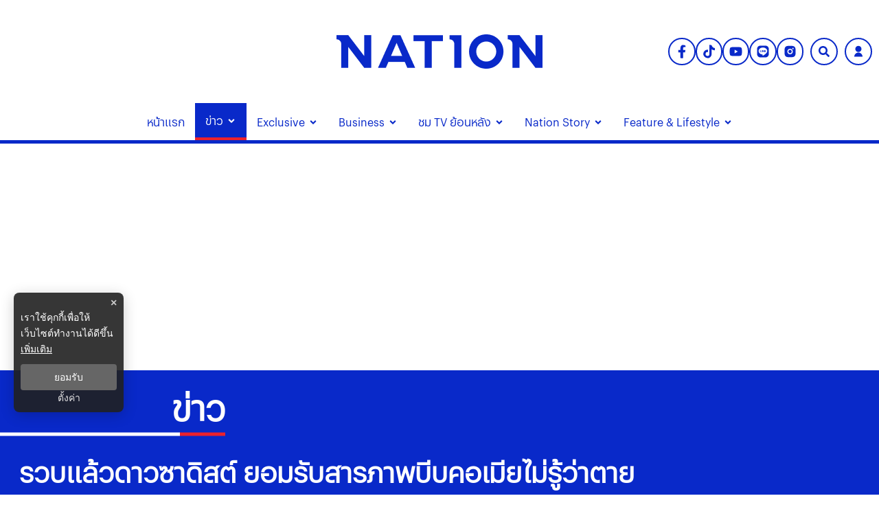

--- FILE ---
content_type: text/html; charset=utf-8
request_url: https://www.nationtv.tv/news/378879426
body_size: 37266
content:
<!DOCTYPE html><html lang="th" dir="ltr"><head><meta charSet="utf-8"/><meta name="viewport" content="minimum-scale=1, initial-scale=1, width=device-width, shrink-to-fit=no, viewport-fit=cover"/><meta name="twitter:card" content="summary_large_image"/><meta name="twitter:site" content="@NationTV22"/><meta name="twitter:creator" content="@NationTV22"/><meta name="application-name" content="เนชั่นทีวี"/><meta name="theme-color" content="#27398B"/><meta name="mobile-web-app-capable" content="yes"/><meta name="msapplication-TileColor" content="#000000"/><meta name="msapplication-TileImage" content="https://resource.nationtv.tv/images/logo.png"/><meta name="format-detection" content="telephone=yes"/><meta http-equiv="x-ua-compatible" content="IE=edge; chrome=1"/><meta name="google" content="nositelinkssearchbox"/><meta name="apple-mobile-web-app-title" content="เนชั่นทีวี"/><meta name="apple-mobile-web-app-capable" content="yes"/><meta name="apple-mobile-web-app-status-bar-style" content="default"/><meta property="fb:admins" content=""/><meta property="fb:pages" content="307513345840"/><link rel="icon" href="https://resource.nationtv.tv/images/logo.png"/><link rel="mask-icon" href="https://resource.nationtv.tv/images/logo.png" color="#000000"/><link rel="shortcut icon" type="image/x-icon" href="https://resource.nationtv.tv/images/favicon.ico"/><link rel="apple-touch-startup-image" href="https://resource.nationtv.tv/images/logo-apple-touch.png"/><link rel="apple-touch-icon" href="https://resource.nationtv.tv/images/Icon-58.png" sizes="58x58"/><link rel="apple-touch-icon" href="https://resource.nationtv.tv/images/Icon-80.png" sizes="80x80"/><link rel="apple-touch-icon" href="https://resource.nationtv.tv/images/Icon-152.png" sizes="152x152"/><link rel="apple-touch-icon" href="https://resource.nationtv.tv/images/Icon-167.png" sizes="167x167"/><link rel="apple-touch-icon" href="https://resource.nationtv.tv/images/Icon-180.png" sizes="180x180"/><link rel="apple-touch-icon" href="https://resource.nationtv.tv/images/Icon-192.png" sizes="192x192"/><link rel="manifest" href="/static/manifest.json"/><link rel="preload" href="https://fonts.googleapis.com"/><link rel="preload" href="https://fonts.gstatic.com" crossorigin="true"/><title>รวบแล้วดาวซาดิสต์ ยอมรับสารภาพบีบคอเมียไม่รู้ว่าตาย</title><meta name="robots" content="index,follow"/><meta name="description" content="ตำรวจ สภ.พุทไธสง บุรีรัมย์ ตามรวบได้แล้ว ไอ้ดาว หนุ่มกลัดมัน กัดภรรยาวัย 55 ถึงตายคาเปลือยร่าง ยอมรับวิตถาร ไม่ได้กัดถึง 10 แผล ตามข่าว แต่ด้วยอารมณ์พาไป เอามือบีบคอเมียไม่รู้ว่าตาย"/><meta property="og:title" content="รวบแล้วดาวซาดิสต์ ยอมรับสารภาพบีบคอเมียไม่รู้ว่าตาย"/><meta property="og:description" content="ตำรวจ สภ.พุทไธสง บุรีรัมย์ ตามรวบได้แล้ว ไอ้ดาว หนุ่มกลัดมัน กัดภรรยาวัย 55 ถึงตายคาเปลือยร่าง ยอมรับวิตถาร ไม่ได้กัดถึง 10 แผล ตามข่าว แต่ด้วยอารมณ์พาไป เอามือบีบคอเมียไม่รู้ว่าตาย"/><meta property="og:url" content="https://www.nationtv.tv/news/378879426"/><meta property="og:type" content="article"/><meta property="article:published_time" content="2022-07-12T09:46:00+07:00"/><meta property="article:modified_time" content="2022-07-12T16:50:29+07:00"/><meta property="article:author" content="https://www.facebook.com/NationTV"/><meta property="article:section" content="ข่าว"/><meta property="article:tag" content="รวบแล้ว"/><meta property="article:tag" content="ผัวฆ่าเมีย"/><meta property="article:tag" content="ยอมรับ"/><meta property="article:tag" content="สารภาพ"/><meta property="article:tag" content="บีบคอ"/><meta property="article:tag" content="บีบคอเมีย"/><meta property="article:tag" content="เมา"/><meta property="article:tag" content="ทะเลาะวิวาท"/><meta property="article:tag" content="บุรีรัมย์"/><meta property="article:tag" content="สำนักข่าวเนชั่น"/><meta property="article:tag" content="เนชั่นออนไลน์"/><meta property="og:image" content="https://resource.nationtv.tv/uploads/images/md/2022/07/jXcwWTfiVwhTr3L6ubjb.webp"/><meta property="og:image:alt" content="รวบแล้วดาวซาดิสต์ ยอมรับสารภาพบีบคอเมียไม่รู้ว่าตาย"/><meta property="og:image:width" content="700"/><meta property="og:image:height" content="395"/><meta property="og:locale" content="th"/><meta property="og:site_name" content="เนชั่นทีวี"/><link rel="canonical" href="https://www.nationtv.tv/news/378879426"/><meta name="keywords" content="รวบแล้ว,ผัวฆ่าเมีย,ยอมรับ,สารภาพ,บีบคอ,บีบคอเมีย,เมา,ทะเลาะวิวาท,บุรีรัมย์,สำนักข่าวเนชั่น,เนชั่นออนไลน์"/><meta property="twitter:url" content="https://www.nationtv.tv/"/><meta property="twitter:title" content="รวบแล้วดาวซาดิสต์ ยอมรับสารภาพบีบคอเมียไม่รู้ว่าตาย"/><meta property="twitter:description" content="ตำรวจ สภ.พุทไธสง บุรีรัมย์ ตามรวบได้แล้ว ไอ้ดาว หนุ่มกลัดมัน กัดภรรยาวัย 55 ถึงตายคาเปลือยร่าง ยอมรับวิตถาร ไม่ได้กัดถึง 10 แผล ตามข่าว แต่ด้วยอารมณ์พาไป เอามือบีบคอเมียไม่รู้ว่าตาย"/><meta property="twitter:image" content="https://resource.nationtv.tv/uploads/images/md/2022/07/jXcwWTfiVwhTr3L6ubjb.webp"/><link rel="image_src" href="https://resource.nationtv.tv/uploads/images/md/2022/07/jXcwWTfiVwhTr3L6ubjb.webp"/><script type="application/ld+json">{"@context":"https://schema.org","@type":"Organization","@id":"https://www.nationtv.tv/","logo":"https://resource.nationtv.tv/images/logo.png","legalName":"เนชั่นทีวี","name":"เนชั่นทีวี","sameAs":["https://www.facebook.com/NationTV","https://www.instagram.com/nationonline/","https://www.youtube.com/@nationtvth","https://lin.ee/wI45KUT","https://www.tiktok.com/@nationtvth"],"url":"https://www.nationtv.tv/","address":{"@type":"PostalAddress","streetAddress":"Nation multimedia group public company limited 1854 ชั้น 8 ถนนเทพรัตน แขวงบางนาใต้ เขตบางนา","addressLocality":"กรุงเทพฯ","postalCode":"10260","addressRegion":"central","addressCountry":"TH"}}</script><script type="application/ld+json">{"@context":"https://schema.org","@type":"Organization","logo":"https://resource.nationtv.tv/images/logo.png","url":"https://www.nationtv.tv/"}</script><script type="application/ld+json">{"@context":"https://schema.org","@type":"WebSite","url":"https://www.nationtv.tv","potentialAction":[{"@type":"SearchAction","target":"https://www.nationtv.tv/search?q={search_term_string}","query-input":"required name=search_term_string"}]}</script><script type="application/ld+json">{"@context":"https://schema.org","@type":"BreadcrumbList","itemListElement":[{"@type":"ListItem","position":1,"item":{"@id":"https://www.nationtv.tv","name":"หน้าแรก"}},{"@type":"ListItem","position":2,"item":{"@id":"https://www.nationtv.tv/news","name":"ข่าว"}},{"@type":"ListItem","position":3,"item":{"@id":"https://www.nationtv.tv/news/region","name":"ภูมิภาค"}},{"@type":"ListItem","position":4,"item":{"@id":"https://www.nationtv.tv/news/378879426","name":"รวบแล้วดาวซาดิสต์ ยอมรับสารภาพบีบคอเมียไม่รู้ว่าตาย"}}]}</script><meta name="next-head-count" content="70"/><script async="" type="text/javascript">dataLayer = [{"event":"page_metadata","article_author":"suriya_pat","article_keyword":["รวบแล้ว","ผัวฆ่าเมีย","ยอมรับ","สารภาพ","บีบคอ","บีบคอเมีย","เมา","ทะเลาะวิวาท","บุรีรัมย์","สำนักข่าวเนชั่น","เนชั่นออนไลน์"],"article_category":"ข่าว","article_sub_category":"ภูมิภาค","article_create_date":"12 ก.ค. 2565 |  09:50 น.","article_publication_date":"12 ก.ค. 2565 |  02:46 น."}]</script><script async="" id="datalayer">
          (function(w,d,s,l,i){
            w[l]=w[l]||[];
            w[l].push({'gtm.start':new Date().getTime(),event:'gtm.js'});
            var f=d.getElementsByTagName(s)[0],
            j=d.createElement(s),
            dl=l!='dataLayer'?'&l='+l:''; j.async=true;j.src='https://www.googletagmanager.com/gtm.js?id='+i+dl; f.parentNode.insertBefore(j,f);
          })(window,document,'script','dataLayer','GTM-KBLH5P9');
        </script><meta charSet="utf-8" class="jsx-85ed1b7dd64cd5e2"/><meta http-equiv="content-language" content="th_TH" class="jsx-85ed1b7dd64cd5e2"/><meta http-equiv="X-UA-Compatible" content="IE=edge" class="jsx-85ed1b7dd64cd5e2"/><script type="application/ld+json"> 
                { 
                  "@context": "http://schema.org", 
                  "@type": "NewsArticle", 
                  "mainEntityOfPage": { 
                    "@type": "WebPage", 
                    "@id": "https://www.nationtv.tv/news/378879426" 
                  }, 
                  "headline": "รวบแล้วดาวซาดิสต์ ยอมรับสารภาพบีบคอเมียไม่รู้ว่าตาย", 
                  "alternativeHeadline": "รวบแล้วดาวซาดิสต์ ยอมรับสารภาพบีบคอเมียไม่รู้ว่าตาย", 
                  "description": "ตำรวจ สภ.พุทไธสง บุรีรัมย์ ตามรวบได้แล้ว ไอ้ดาว หนุ่มกลัดมัน กัดภรรยาวัย 55 ถึงตายคาเปลือยร่าง ยอมรับวิตถาร ไม่ได้กัดถึง 10 แผล ตามข่าว แต่ด้วยอารมณ์พาไป เอามือบีบคอเมียไม่รู้ว่าตาย", 
                  "image": "https://resource.nationtv.tv/uploads/images/md/2022/07/xawV07zarbuGI7WaIMYJ.webp", 
                  "datePublished": "2022-07-12T09:46:00+07:00",
                  "dateModified": "2022-07-12T16:50:29+07:00",
                  "author": { 
                    "@type": "Thing", 
                    "name": "nationtv",
                    "url": "https://www.nationtv.tv"
                  }, 
                  "publisher": { 
                    "@type": "Organization", 
                    "name": "nationtv", 
                    "logo": { 
                      "@type": "ImageObject", 
                      "url": "https://resource.nationtv.tv/images/logo.png" 
                    } 
                  } 
                } 
              </script><link rel="preload" href="https://fonts.googleapis.com" class="jsx-85ed1b7dd64cd5e2"/><link rel="preload" href="https://fonts.gstatic.com" class="jsx-85ed1b7dd64cd5e2"/><link rel="stylesheet" href="https://fonts.googleapis.com/css2?family=Sarabun:wght@200;300;400;500;600;700&amp;display=swap" class="jsx-85ed1b7dd64cd5e2"/><script>window._izq = window._izq || []; window._izq.push(["init"]);</script><script src="https://cdn.izooto.com/scripts/321761f934a6300de76a79fc1b7fac21a1315353.js"></script><script async="" type="text/javascript" src="https://securepubads.g.doubleclick.net/tag/js/gpt.js" class="jsx-85ed1b7dd64cd5e2"></script><script type="text/javascript" class="jsx-85ed1b7dd64cd5e2">var googletag = googletag || {}; window.googletag.cmd = googletag.cmd || [];</script><script async="" src="https://pagead2.googlesyndication.com/pagead/js/adsbygoogle.js?client=ca-pub-6281802830425661" crossorigin="anonymous"></script>

<script data-cfasync="false" type="text/javascript">
(function(w, d) {
        var s = d.createElement('script');
        s.src = '//cdn.adpushup.com/46528/adpushup.js';
        s.crossOrigin='anonymous'; 
        s.type = 'text/javascript'; s.async = true;
        (d.getElementsByTagName('head')[0] || d.getElementsByTagName('body')[0]).appendChild(s);
        w.adpushup = w.adpushup || {que:[]};
})(window, document);


</script><img width="99999" height="99999" alt="svasds" title="svasds" class="svgll" style="pointer-events:none;position:absolute;top:0;left:0;width:99vw;height:99vh;max-width:99vw;max-height:99vh" src="[data-uri]"/><link rel="preload" href="/_next/static/css/c07dde9d448b63fc.css" as="style"/><link rel="stylesheet" href="/_next/static/css/c07dde9d448b63fc.css" data-n-g=""/><noscript data-n-css=""></noscript><script defer="" nomodule="" src="/_next/static/chunks/polyfills-c67a75d1b6f99dc8.js"></script><script defer="" src="/_next/static/chunks/8902.44eee194cd9d8f66.js"></script><script defer="" src="/_next/static/chunks/7f0c75c1.6ec3925635b60f79.js"></script><script defer="" src="/_next/static/chunks/d64684d8.fa2141521943d265.js"></script><script defer="" src="/_next/static/chunks/1033-6f6b26356a51b1b1.js"></script><script defer="" src="/_next/static/chunks/6066-c6eb0e1442a1c1c1.js"></script><script defer="" src="/_next/static/chunks/4352.57cf3b524dce139f.js"></script><script defer="" src="/_next/static/chunks/78e521c3.bbdc1af2aa8d922b.js"></script><script defer="" src="/_next/static/chunks/2936.e136da358fc69332.js"></script><script defer="" src="/_next/static/chunks/7536.57a55a1abef2ccc3.js"></script><script defer="" src="/_next/static/chunks/9045.e084b444b3f339f3.js"></script><script defer="" src="/_next/static/chunks/665.dd6d3c72b28dda68.js"></script><script defer="" src="/_next/static/chunks/814c6784.0614a6f2fc12fe44.js"></script><script defer="" src="/_next/static/chunks/252f366e-47169ba22649de32.js"></script><script defer="" src="/_next/static/chunks/2025.92edc358a8793fc5.js"></script><script defer="" src="/_next/static/chunks/5451.9723772d2407201e.js"></script><script defer="" src="/_next/static/chunks/1a48c3c1-e5abaac3506cbd4e.js"></script><script defer="" src="/_next/static/chunks/d7eeaac4-7ca3e7f3fe087a6d.js"></script><script defer="" src="/_next/static/chunks/ae51ba48-43fa422344527255.js"></script><script defer="" src="/_next/static/chunks/1216-7ceb0420900c0916.js"></script><script defer="" src="/_next/static/chunks/3073-3628e12c1e19344c.js"></script><script defer="" src="/_next/static/chunks/2317.01d5b7bc6990be4b.js"></script><script defer="" src="/_next/static/chunks/225.fe3f0e0e64c9fbf6.js"></script><script defer="" src="/_next/static/chunks/2004-40f0a6336e172eec.js"></script><script defer="" src="/_next/static/chunks/1584.2f100edc67aa3f03.js"></script><script defer="" src="/_next/static/chunks/4357.b047c5ef3e4be4e7.js"></script><script defer="" src="/_next/static/chunks/5498.9fd076554621d210.js"></script><script src="/_next/static/chunks/webpack-18e263ae8fba703a.js" defer=""></script><script src="/_next/static/chunks/framework-560765ab0625ba27.js" defer=""></script><script src="/_next/static/chunks/main-1c7d185aa56bce34.js" defer=""></script><script src="/_next/static/chunks/pages/_app-35a28ca6c35b576d.js" defer=""></script><script src="/_next/static/chunks/1852-2b7d6af1560b6dc0.js" defer=""></script><script src="/_next/static/chunks/1609-08e7aad402fb4cfd.js" defer=""></script><script src="/_next/static/chunks/8764-b00a8fac2d00cb8a.js" defer=""></script><script src="/_next/static/chunks/8198-aaaff74776076799.js" defer=""></script><script src="/_next/static/chunks/2571-57bfc2bdd33c2140.js" defer=""></script><script src="/_next/static/chunks/pages/%5Bcid%5D/%5Bid%5D-3d5b5e8abf5b343b.js" defer=""></script><script src="/_next/static/ffL131B2vMFb1416-luRf/_buildManifest.js" defer=""></script><script src="/_next/static/ffL131B2vMFb1416-luRf/_ssgManifest.js" defer=""></script><style data-emotion-css="10x4ich 1qml9dy 186kcrj 1e1b7h mrwtav 1ovonda 1tk2ft6 1uqz5kp 1d2ef5q wp6yd0 17ab4g1 13noxnf p18thc 1c9sl1p a37dws ny759d 1q5hmn4 82ht7i 19eaqtp 1u43cba 1mapgzo 1aozmh m35azu bjhavb">@-webkit-keyframes animation-10x4ich{from{-webkit-transform:translate(0, 0);-moz-transform:translate(0, 0);-ms-transform:translate(0, 0);transform:translate(0, 0);}to{-webkit-transform:translate(1000%, 0);-moz-transform:translate(1000%, 0);-ms-transform:translate(1000%, 0);transform:translate(1000%, 0);}}@keyframes animation-10x4ich{from{-webkit-transform:translate(0, 0);-moz-transform:translate(0, 0);-ms-transform:translate(0, 0);transform:translate(0, 0);}to{-webkit-transform:translate(1000%, 0);-moz-transform:translate(1000%, 0);-ms-transform:translate(1000%, 0);transform:translate(1000%, 0);}}.css-1qml9dy{display:-webkit-box;display:-webkit-flex;display:-ms-flexbox;display:flex;position:relative;-webkit-box-pack:center;-ms-flex-pack:center;-webkit-justify-content:center;justify-content:center;-webkit-align-items:center;-webkit-box-align:center;-ms-flex-align:center;align-items:center;min-height:150px;}.css-1qml9dy>header{width:100%;}.css-1qml9dy .widget-icon{position:absolute;right:0;display:-webkit-box;display:-webkit-flex;display:-ms-flexbox;display:flex;-webkit-box-pack:justify;-webkit-justify-content:space-between;justify-content:space-between;-webkit-align-items:center;-webkit-box-align:center;-ms-flex-align:center;align-items:center;padding:10px;z-index:50;width:35%;}.css-1qml9dy .widget-icon .block-2{display:-webkit-box;display:-webkit-flex;display:-ms-flexbox;display:flex;-webkit-box-pack:end;-ms-flex-pack:end;-webkit-justify-content:flex-end;justify-content:flex-end;-webkit-align-items:center;-webkit-box-align:center;-ms-flex-align:center;align-items:center;}@media (max-width: 900px){.css-1qml9dy{-webkit-flex-direction:column-reverse;-ms-flex-direction:column-reverse;flex-direction:column-reverse;min-height:180px;}.css-1qml9dy .widget-icon{position:fixed;top:0;left:0;right:0;width:100%;background-color:#fff;-webkit-box-pack:justify;-webkit-justify-content:space-between;justify-content:space-between;z-index:100;box-shadow:0 2px 5px rgba(0,0,0,0.1);padding:5px 10px;}}.css-186kcrj{max-width:100%;display:-webkit-box;display:-webkit-flex;display:-ms-flexbox;display:flex;-webkit-box-pack:center;-ms-flex-pack:center;-webkit-justify-content:center;justify-content:center;-webkit-align-items:flex-end;-webkit-box-align:flex-end;-ms-flex-align:flex-end;align-items:flex-end;}.css-186kcrj .text-header-logo{margin:0;overflow:hidden;position:relative;}.css-186kcrj .text-header-logo span{text-indent:1000em;white-space:nowrap;overflow:hidden;display:block;position:absolute;width:100%;}.css-186kcrj .logo-img{display:-webkit-box;display:-webkit-flex;display:-ms-flexbox;display:flex;-webkit-align-items:center;-webkit-box-align:center;-ms-flex-align:center;align-items:center;margin:auto;width:300px;height:50px;}@media (max-width: 767px){.css-186kcrj .logo-img{width:250px;height:40px;}}@media (max-width: 900px){.css-186kcrj{display:-webkit-box;display:-webkit-flex;display:-ms-flexbox;display:flex;-webkit-box-pack:center;-ms-flex-pack:center;-webkit-justify-content:center;justify-content:center;-webkit-align-items:center;-webkit-box-align:center;-ms-flex-align:center;align-items:center;min-height:150px;padding-top:60px!important;}}.css-1e1b7h{display:-webkit-box;display:-webkit-flex;display:-ms-flexbox;display:flex;-webkit-box-pack:start;-ms-flex-pack:start;-webkit-justify-content:flex-start;justify-content:flex-start;-webkit-align-items:center;-webkit-box-align:center;-ms-flex-align:center;align-items:center;min-width:-webkit-fit-content;min-width:-moz-fit-content;min-width:fit-content;padding-left:10px;}@media (min-width: 1025px){.css-1e1b7h{display:none;}}.css-1e1b7h .btn-menu svg{display:-webkit-box;display:-webkit-flex;display:-ms-flexbox;display:flex;-webkit-align-items:center;-webkit-box-align:center;-ms-flex-align:center;align-items:center;margin-right:5px;color:var(--primary-color);}.css-1e1b7h .btn-menu svg path{fill:var(--primary-color);}.css-1e1b7h ul.nav-menu,.css-1e1b7h ul.nav-sub-menu{list-style:none;}.css-1e1b7h .invisible{visibility:hidden!important;}.css-1e1b7h nav.nav-dropdown-mobile{position:fixed;top:55px;left:0;width:100%;height:auto;max-height:calc(100vh - 55px);background-color:#fff;z-index:20;border-bottom:10px solid var(--primary-color);display:-webkit-box;display:-webkit-flex;display:-ms-flexbox;display:flex;-webkit-flex-direction:column;-ms-flex-direction:column;flex-direction:column;overflow-y:auto;}.css-1e1b7h nav.nav-dropdown-mobile .nav-title{text-align:right;}.css-1e1b7h nav.nav-dropdown-mobile .nav-title svg{display:-webkit-box;display:-webkit-flex;display:-ms-flexbox;display:flex;-webkit-align-items:center;-webkit-box-align:center;-ms-flex-align:center;align-items:center;font-size:26px;color:var(--tertiary-color);}.css-1e1b7h nav.nav-dropdown-mobile .close-btn{background:none;top:10px;right:10px;border:none;padding:8px 10px;font-size:16px;cursor:pointer;}.css-1e1b7h nav.nav-dropdown-mobile .close-btn svg{vertical-align:middle;color:var(--primary-color)!important;font-size:30px;}.css-1e1b7h nav.nav-dropdown-mobile .close-btn svg path{stroke:var(--primary-color);fill:var(--primary-color);}.css-1e1b7h nav.nav-dropdown-mobile .nav-menu{display:-webkit-box;display:-webkit-flex;display:-ms-flexbox;display:flex;width:100%;-webkit-box-flex-flow:column nowrap;-webkit-flex-flow:column nowrap;-ms-flex-flow:column nowrap;flex-flow:column nowrap;padding:0;}.css-1e1b7h nav.nav-dropdown-mobile .nav-menu li{margin:0;padding:0 15px;background-color:#fff;}.css-1e1b7h nav.nav-dropdown-mobile .nav-menu li span{padding:8px 0;color:var(--primary-color);display:-webkit-box;display:-webkit-flex;display:-ms-flexbox;display:flex;font-size:18px;font-weight:600;width:100%;-webkit-box-pack:justify;-webkit-justify-content:space-between;justify-content:space-between;-webkit-align-items:center;-webkit-box-align:center;-ms-flex-align:center;align-items:center;text-transform:capitalize;-webkit-transition:all 0.3s ease;transition:all 0.3s ease;}@media(min-width: 1023px){.css-1e1b7h nav.nav-dropdown-mobile .nav-menu li span:hover{color:#bbb;}}.css-1e1b7h nav.nav-dropdown-mobile .nav-menu li .nav-sub-menu{display:-webkit-box;display:-webkit-flex;display:-ms-flexbox;display:flex;width:100%;padding:8px;-webkit-box-flex-wrap:wrap;-webkit-flex-wrap:wrap;-ms-flex-wrap:wrap;flex-wrap:wrap;-webkit-flex-direction:row;-ms-flex-direction:row;flex-direction:row;gap:10px;}.css-1e1b7h nav.nav-dropdown-mobile .nav-menu li .nav-sub-menu .active-sub-menu{width:auto;-webkit-flex:0 0 auto;-ms-flex:0 0 auto;flex:0 0 auto;background-color:#808080!important;border-radius:10px;padding:5px 10px;margin-bottom:5px;}.css-1e1b7h nav.nav-dropdown-mobile .nav-menu li .nav-sub-menu .active-sub-menu a span{color:#fff!important;padding:0;font-size:14px;font-weight:400;}.css-1e1b7h nav.nav-dropdown-mobile .nav-menu .item-menu{display:-webkit-box;display:-webkit-flex;display:-ms-flexbox;display:flex;-webkit-box-pack:justify;-webkit-justify-content:space-between;justify-content:space-between;-webkit-align-items:center;-webkit-box-align:center;-ms-flex-align:center;align-items:center;}.css-1e1b7h nav.nav-dropdown-mobile .nav-menu .item-menu .drop-item{cursor:pointer;display:-webkit-box;display:-webkit-flex;display:-ms-flexbox;display:flex;width:50%;-webkit-box-pack:end;-ms-flex-pack:end;-webkit-justify-content:flex-end;justify-content:flex-end;padding:10px 0;}.css-1e1b7h nav.nav-dropdown-mobile .nav-menu .item-menu .drop-item svg{font-size:16px;color:var(--primary-color);}.css-mrwtav{display:-webkit-box;display:-webkit-flex;display:-ms-flexbox;display:flex;-webkit-align-items:center;-webkit-box-align:center;-ms-flex-align:center;align-items:center;-webkit-flex-direction:column;-ms-flex-direction:column;flex-direction:column;}.css-mrwtav .tags-title{margin-top:30px;width:100%;position:relative;font-size:20px;font-weight:700;border-bottom:2px solid #888888;margin-bottom:20px;}.css-mrwtav .tags-title::before{content:'';position:absolute;bottom:-2px;width:150px;max-width:100%;height:2px;background-color:var(--secondary-color);}.css-mrwtav .tags-items{display:-webkit-box;display:-webkit-flex;display:-ms-flexbox;display:flex;-webkit-align-items:flex-start;-webkit-box-align:flex-start;-ms-flex-align:flex-start;align-items:flex-start;width:100%;gap:10px;}.css-mrwtav .tags-items.--right{-webkit-box-pack:end;-ms-flex-pack:end;-webkit-justify-content:flex-end;justify-content:flex-end;}.css-mrwtav .tags-items a svg{vertical-align:middle;height:39.33px;width:39.33px;padding:8px;background:#fff;background-blend-mode:overlay,normal;color:var(--primary-color);-webkit-transition:0.1ms all ease-in-out;transition:0.1ms all ease-in-out;border-radius:50%;border:2px solid var(--primary-color);}@media (max-width: 475px){.css-mrwtav .tags-items a svg{height:30px;width:30px;padding:6px;}}.css-mrwtav .tags-items a svg:hover{color:#fff;background:var(--primary-color);border:2px solid var(--primary-color);}.css-1ovonda{display:block;padding-left:10px;}.css-1ovonda #search-wrap{display:inline-block;position:relative;height:auto;padding:0;border:2px solid var(--primary-color);border-radius:50px;}.css-1ovonda #search-wrap:hover{background:var(--primary-color);}.css-1ovonda #search-wrap.open input[type='text']{width:300px!important;z-index:5!important;border-bottom:1px solid var(--primary-color)!important;background-color:var(--primary-color)!important;border-radius:30px!important;cursor:text;margin-right:5px;display:-webkit-box;display:-webkit-flex;display:-ms-flexbox;display:flex;left:-206px;top:47px;}@media (max-width: 767px){.css-1ovonda #search-wrap.open input[type='text']{width:170px;display:-webkit-box;display:-webkit-unset;display:-ms-unsetbox;display:unset;left:-257px;top:-6px;}}@media (max-width: 425px){.css-1ovonda #search-wrap.open input[type='text']{width:250px!important;}}@media (max-width: 375px){.css-1ovonda #search-wrap.open input[type='text']{width:220px!important;}}@media (max-width: 320px){.css-1ovonda #search-wrap.open input[type='text']{width:300px!important;}}@media (max-width: 768px){.css-1ovonda #search-wrap.open .button-search{margin-left:unset;}}.css-1ovonda #search-wrap input[type='text']{cursor:pointer;height:38px;font-size:16px;display:inline-block;font-weight:100;font-family:var(--front-primary),sans-serif;border:none;outline:none;color:white;padding:0 20px;width:0px;position:absolute;top:5px;right:0;background:none;z-index:3;cursor:pointer;-webkit-transition:width 0.5s cubic-bezier(0, 0.795, 0, 1);transition:width 0.5s cubic-bezier(0, 0.795, 0, 1);}.css-1ovonda #search-wrap .button-search{cursor:pointer;position:relative;display:block;z-index:5;-webkit-user-select:none;-moz-user-select:none;-ms-user-select:none;user-select:none;}.css-1ovonda #search-wrap .button-search svg{vertical-align:middle;height:36px;width:36px;padding:10px;margin-right:0px;color:var(--primary-color);}.css-1ovonda #search-wrap .button-search svg:hover{color:#fff;}@media (max-width: 475px){.css-1ovonda #search-wrap .button-search svg{height:26px;width:26px;padding:7px;}}.css-1ovonda #search-wrap:focus:hover input[type='text']{border-bottom:1px solid #bbb;background-color:#fff;}.css-1ovonda #search-wrap:focus input[type='text'],.css-1ovonda #search-wrap:hover input[type='text']{width:300px;z-index:1;border-bottom:1px solid #bbb;background-color:#fff;border-radius:30px;cursor:text;margin-right:5px;}@media (max-width: 767px){.css-1ovonda #search-wrap:focus input[type='text'],.css-1ovonda #search-wrap:hover input[type='text']{width:170px;}}.css-1ovonda #search-wrap:focus .button-search svg,.css-1ovonda #search-wrap:hover .button-search svg{color:#fff;}.css-1ovonda .search-input::-webkit-input-placeholder{color:#fff;opacity:1;}.css-1ovonda .search-input::-moz-placeholder{color:#fff;opacity:1;}.css-1ovonda .search-input:-ms-input-placeholder{color:#fff;opacity:1;}.css-1ovonda .search-input::placeholder{color:#fff;opacity:1;}.css-1ovonda .search-input::-webkit-input-placeholder{color:#fff;}.css-1ovonda .search-input:-ms-input-placeholder{color:#fff;}.css-1tk2ft6 #widget-login{position:relative;display:block;padding-left:10px;}.css-1tk2ft6 #widget-login:hover .menu-list{display:-webkit-box;display:-webkit-flex;display:-ms-flexbox;display:flex;}.css-1tk2ft6 #widget-login:hover .btn-login svg{border-radius:50%;background:var(--primary-color);color:#ffffff;}.css-1tk2ft6 #widget-login .link-policy{font-size:14px;display:-webkit-box;display:-webkit-flex;display:-ms-flexbox;display:flex;-webkit-box-pack:end;-ms-flex-pack:end;-webkit-justify-content:flex-end;justify-content:flex-end;color:#bfbfbf;}.css-1tk2ft6 #widget-login .link-policy:hover{color:#696969;}.css-1tk2ft6 #widget-login .btn-login{cursor:pointer;display:-webkit-box;display:-webkit-flex;display:-ms-flexbox;display:flex;-webkit-box-pack:center;-ms-flex-pack:center;-webkit-justify-content:center;justify-content:center;-webkit-align-items:center;-webkit-box-align:center;-ms-flex-align:center;align-items:center;background:transparent;padding:0;border:2px solid var(--primary-color);border-radius:50px;margin:0!important;}.css-1tk2ft6 #widget-login .btn-login.login{border:2px solid #fff;-webkit-filter:drop-shadow(0px 0px 3px rgba(0, 0, 0, 0.08)) drop-shadow(0px 2px 3px rgba(0, 0, 0, 0.16));filter:drop-shadow(0px 0px 3px rgba(0, 0, 0, 0.08)) drop-shadow(0px 2px 3px rgba(0, 0, 0, 0.16));}.css-1tk2ft6 #widget-login .btn-login svg{color:var(--primary-color);height:36px;width:36px;padding:9px;}@media (max-width: 475px){.css-1tk2ft6 #widget-login .btn-login svg{height:26px;width:26px;padding:7px;}}.css-1tk2ft6 #widget-login .btn-login .image-user{overflow:hidden;margin:0px;padding:0px;border-radius:50px;object-fit:cover;width:26px;height:26px;}@media (min-width: 1440px){.css-1tk2ft6 #widget-login .btn-login{margin:4px 0 0 12px;}.css-1tk2ft6 #widget-login .btn-login .image-user{width:32px;height:32px;}}.css-1tk2ft6 #widget-login .info{font-size:12px;font-weight:300;display:-webkit-box;display:-webkit-flex;display:-ms-flexbox;display:flex;-webkit-box-pack:start;-ms-flex-pack:start;-webkit-justify-content:flex-start;justify-content:flex-start;-webkit-align-items:flex-start;-webkit-box-align:flex-start;-ms-flex-align:flex-start;align-items:flex-start;-webkit-flex-direction:column;-ms-flex-direction:column;flex-direction:column;}.css-1tk2ft6 #widget-login .info .username,.css-1tk2ft6 #widget-login .info .email{width:150px;font-size:14px;font-weight:400;text-transform:capitalize;padding:5px;margin:0;}.css-1tk2ft6 #widget-login .error-label{font-size:12px;color:red;}.css-1tk2ft6 #widget-login .menu-list{z-index:200!important;display:none;position:absolute;top:58px;right:0;background-color:#ffffff;box-shadow:1px 0px 10px 0px rgba(46, 46, 46, 0.3);width:-webkit-max-content;width:-moz-max-content;width:max-content;-webkit-flex-direction:column;-ms-flex-direction:column;flex-direction:column;border-radius:5px;margin:0;padding:10px!important;}.css-1tk2ft6 #widget-login .menu-list:before{content:'';position:absolute;top:-8px;right:0px;width:0;height:0;border-left:15px solid transparent;border-right:15px solid transparent;border-bottom:15px solid white;}@media (max-width: 1440px){.css-1tk2ft6 #widget-login .menu-list{top:48px;}}@media (max-width: 767px){.css-1tk2ft6 #widget-login .menu-list{left:auto;right:-10px;top:38px;}.css-1tk2ft6 #widget-login .menu-list:before{top:-5px;right:10px;left:auto;}}@media (max-width: 475px){.css-1tk2ft6 #widget-login .menu-list{right:0;top:45px;}}.css-1tk2ft6 #widget-login .menu-list .list-item{width:100%;margin:0;}.css-1tk2ft6 #widget-login .menu-list .list-item a{display:-webkit-box;display:-webkit-flex;display:-ms-flexbox;display:flex;-webkit-box-pack:start;-ms-flex-pack:start;-webkit-justify-content:flex-start;justify-content:flex-start;-webkit-align-items:center;-webkit-box-align:center;-ms-flex-align:center;align-items:center;}.css-1tk2ft6 #widget-login .menu-list .list-item a svg{margin-right:5px;}.css-1tk2ft6 #widget-login .menu-list .list-item:hover{background:var(--primary-color);}.css-1tk2ft6 #widget-login .menu-list svg{color:#010b2b;font-weight:700;margin-left:5px;margin-bottom:2px;-webkit-transition:all 3ms ease-in;transition:all 3ms ease-in;}.css-1tk2ft6 #widget-login .menu-list li{cursor:pointer;width:100%;display:-webkit-box;display:-webkit-flex;display:-ms-flexbox;display:flex;-webkit-box-pack:start;-ms-flex-pack:start;-webkit-justify-content:flex-start;justify-content:flex-start;-webkit-align-items:center;-webkit-box-align:center;-ms-flex-align:center;align-items:center;font-size:14px;font-weight:500;margin:0;padding:8px;font-family:'Prompt',sans-serif;gap:5px;z-index:2;border-radius:5px;}.css-1tk2ft6 #widget-login .menu-list li p{padding:0;margin:0;color:#010b2b;}.css-1tk2ft6 #widget-login .menu-list li:hover{box-shadow:1px 0px 10px 0px rgba(2, 63, 135, 0.3);background-color:#010b2b;}.css-1tk2ft6 #widget-login .menu-list li:hover p,.css-1tk2ft6 #widget-login .menu-list li:hover svg{color:#fff;}.css-1tk2ft6 #widget-social{position:fixed;top:0;left:0;width:100vw;height:100vh;overflow:hidden;background-color:rgb(0, 0, 0, 0.5);z-index:15;}.css-1tk2ft6 #widget-social .bottom-line{width:100%;height:2px;background-color:rgba(0, 0, 0, 0.15);}.css-1tk2ft6 #widget-social .modal-social{background:linear-gradient(103.43deg, #f6f6f6 0%, #eeeeee 100%);box-shadow:0px 4px 10px rgba(0, 0, 0, 0.85);border-radius:10px;position:fixed;top:50%;left:50%;-webkit-transform:translate(-50%, -50%);-moz-transform:translate(-50%, -50%);-ms-transform:translate(-50%, -50%);transform:translate(-50%, -50%);border-radius:10px;display:-webkit-box;display:-webkit-flex;display:-ms-flexbox;display:flex;-webkit-flex-direction:column;-ms-flex-direction:column;flex-direction:column;-webkit-box-pack:center;-ms-flex-pack:center;-webkit-justify-content:center;justify-content:center;gap:16px;padding:40px 30px;}@media (max-width: 767px){.css-1tk2ft6 #widget-social .modal-social{padding:20px;width:320px;}}@media (max-width: 380px){.css-1tk2ft6 #widget-social .modal-social{width:300px;}}.css-1tk2ft6 #widget-social .modal-social .heading{color:#0044FF;font-size:26px;font-weight:900;display:block;text-align:center;margin-bottom:10px;background-color:unset;width:100%;border-radius:unset;box-shadow:unset;}@media (max-width: 767px){.css-1tk2ft6 #widget-social .modal-social .heading{font-size:24px;}}@media (max-width: 380px){.css-1tk2ft6 #widget-social .modal-social .heading{margin-top:10px;margin-bottom:5px;}}.css-1tk2ft6 #widget-social .modal-social .btn-close{position:absolute;top:20px;right:10px;cursor:pointer;border:none;background-color:transparent;-webkit-transition:all ease 0.25ms;transition:all ease 0.25ms;display:-webkit-box;display:-webkit-flex;display:-ms-flexbox;display:flex;-webkit-box-pack:end;-ms-flex-pack:end;-webkit-justify-content:flex-end;justify-content:flex-end;-webkit-align-items:center;-webkit-box-align:center;-ms-flex-align:center;align-items:center;}.css-1tk2ft6 #widget-social .modal-social .btn-close svg{color:#0044FF;}@media (max-width: 767px){.css-1tk2ft6 #widget-social .modal-social .btn-close{top:10px;}}.css-1tk2ft6 #widget-social .modal-social .btn-close:hover{color:#474747;}.css-1tk2ft6 #widget-social .modal-social .btn-social{cursor:pointer;-webkit-transition:background-color ease-in-out 100ms;transition:background-color ease-in-out 100ms;-webkit-filter:drop-shadow(0px 0px 3px rgba(0, 0, 0, 0.08)) drop-shadow(0px 2px 3px rgba(0, 0, 0, 0.16));filter:drop-shadow(0px 0px 3px rgba(0, 0, 0, 0.08)) drop-shadow(0px 2px 3px rgba(0, 0, 0, 0.16));background-color:#ffffff;border-radius:50px;color:#fff;border:0;gap:16px;padding:16px 30px;width:100%;max-width:345px;margin:auto;height:48px;display:-webkit-box;display:-webkit-flex;display:-ms-flexbox;display:flex;-webkit-box-pack:start;-ms-flex-pack:start;-webkit-justify-content:flex-start;justify-content:flex-start;-webkit-align-items:center;-webkit-box-align:center;-ms-flex-align:center;align-items:center;}@media (max-width: 767px){.css-1tk2ft6 #widget-social .modal-social .btn-social{padding:16px;}}.css-1tk2ft6 #widget-social .modal-social .btn-social p{margin:0;font-weight:600;font-size:16px;line-height:1.25;color:#111;}.css-1tk2ft6 #widget-social .modal-social .btn-social p span{text-transform:capitalize;}@media (max-width: 767px){.css-1tk2ft6 #widget-social .modal-social .btn-social p{font-size:16px;}}.css-1tk2ft6 #widget-social .modal-social .btn-social.icon-google{color:#000000;background:#ffffff;}.css-1tk2ft6 #widget-social .modal-social .btn-social.icon-google.disabled{background:#e5e5e5;}.css-1tk2ft6 #widget-social .modal-social .btn-social.icon-google:hover{background:#e5e5e5;color:#ffffff;}.css-1tk2ft6 #widget-social .modal-social .btn-social.icon-facebook{background:#ffffff;}.css-1tk2ft6 #widget-social .modal-social .btn-social.icon-facebook.disabled{background:#e5e5e5;}.css-1tk2ft6 #widget-social .modal-social .btn-social.icon-facebook svg{color:#337fff;}.css-1tk2ft6 #widget-social .modal-social .btn-social.icon-facebook:hover{background:#e5e5e5;}.css-1tk2ft6 #widget-social .modal-social .btn-social.icon-line{background:#ffffff;}.css-1tk2ft6 #widget-social .modal-social .btn-social.icon-line.disabled{background:#e5e5e5;}.css-1tk2ft6 #widget-social .modal-social .btn-social.icon-line svg{color:#3ace01;}.css-1tk2ft6 #widget-social .modal-social .btn-social.icon-line:hover{background:#e5e5e5;}.css-1tk2ft6 #widget-social .modal-social .btn-social.icon-tiktok{background:#ffffff;}.css-1tk2ft6 #widget-social .modal-social .btn-social.icon-tiktok.disabled{background:#e5e5e5;}.css-1tk2ft6 #widget-social .modal-social .btn-social.icon-tiktok svg{color:#000;}.css-1tk2ft6 #widget-social .modal-social .btn-social.icon-tiktok:hover{background:#e5e5e5;}.css-1tk2ft6 #widget-social .modal-social .btn-social.icon-linkin{background:#ffffff;}.css-1tk2ft6 #widget-social .modal-social .btn-social.icon-linkin.disabled{background:#e5e5e5;}.css-1tk2ft6 #widget-social .modal-social .btn-social.icon-linkin svg{color:#337fff;}.css-1tk2ft6 #widget-social .modal-social .btn-social.icon-linkin:hover{background:#e5e5e5;}.css-1uqz5kp{position:relative;display:block;padding:8px 0 8px 16px;}@media (max-width: 768px){.css-1uqz5kp{padding:8px 10px 8px 16px;}}.css-1uqz5kp:hover .menu-list{display:-webkit-box;display:-webkit-flex;display:-ms-flexbox;display:flex;}.css-1uqz5kp:hover .btn-login svg{color:#ffffffba;}.css-1uqz5kp .btn-login{cursor:pointer;display:-webkit-box;display:-webkit-flex;display:-ms-flexbox;display:flex;-webkit-box-pack:center;-ms-flex-pack:center;-webkit-justify-content:center;justify-content:center;-webkit-align-items:center;-webkit-box-align:center;-ms-flex-align:center;align-items:center;background:transparent;padding:0;border:none;border-radius:50px;}.css-1uqz5kp .btn-login.login{border:2px solid var(--text-color);-webkit-filter:drop-shadow(0px 0px 3px rgba(0, 0, 0, 0.08)) drop-shadow(0px 2px 3px rgba(0, 0, 0, 0.16));filter:drop-shadow(0px 0px 3px rgba(0, 0, 0, 0.08)) drop-shadow(0px 2px 3px rgba(0, 0, 0, 0.16));}.css-1uqz5kp .btn-login svg{color:var(--text-color);}@media (max-width: 690px){.css-1uqz5kp .btn-login svg{height:24px;width:24px;}}.css-1uqz5kp .btn-login .image-user{overflow:hidden;margin:0px;padding:0px;border-radius:50px;object-fit:cover;width:28px;height:28px;}.css-1uqz5kp .info{font-size:12px;font-weight:300;display:-webkit-box;display:-webkit-flex;display:-ms-flexbox;display:flex;-webkit-box-pack:start;-ms-flex-pack:start;-webkit-justify-content:flex-start;justify-content:flex-start;-webkit-align-items:flex-start;-webkit-box-align:flex-start;-ms-flex-align:flex-start;align-items:flex-start;-webkit-flex-direction:column;-ms-flex-direction:column;flex-direction:column;}.css-1uqz5kp .info .username,.css-1uqz5kp .info .email{width:150px;font-size:14px;font-weight:400;text-transform:capitalize;padding:5px;margin:0;}.css-1uqz5kp .menu-list{z-index:100!important;display:none;position:absolute;top:45px;right:0;background-color:#ffffff;box-shadow:1px 0px 10px 0px var(--shadow-color);width:-webkit-max-content;width:-moz-max-content;width:max-content;-webkit-flex-direction:column;-ms-flex-direction:column;flex-direction:column;border-radius:5px;margin:0;padding:10px!important;}.css-1uqz5kp .menu-list:before{content:'';position:absolute;top:-8px;right:0px;width:0;height:0;border-left:15px solid transparent;border-right:15px solid transparent;border-bottom:15px solid white;}@media (max-width: 767px){.css-1uqz5kp .menu-list{left:auto;right:10px;top:47px;}.css-1uqz5kp .menu-list:before{top:-5px;right:10px;left:auto;}}.css-1uqz5kp .menu-list .list-item{width:100%;margin:0;}.css-1uqz5kp .menu-list .list-item a{display:-webkit-box;display:-webkit-flex;display:-ms-flexbox;display:flex;-webkit-box-pack:start;-ms-flex-pack:start;-webkit-justify-content:flex-start;justify-content:flex-start;-webkit-align-items:center;-webkit-box-align:center;-ms-flex-align:center;align-items:center;}.css-1uqz5kp .menu-list .list-item a svg{margin-right:5px;}.css-1uqz5kp .menu-list svg{color:var(--primary-color);font-weight:700;margin-left:5px;margin-bottom:2px;-webkit-transition:all 3ms ease-in;transition:all 3ms ease-in;}.css-1uqz5kp .menu-list li{cursor:pointer;width:100%;display:-webkit-box;display:-webkit-flex;display:-ms-flexbox;display:flex;-webkit-box-pack:start;-ms-flex-pack:start;-webkit-justify-content:flex-start;justify-content:flex-start;-webkit-align-items:center;-webkit-box-align:center;-ms-flex-align:center;align-items:center;font-size:14px;font-weight:500;margin:0;padding:8px;font-family:'Prompt',sans-serif;gap:5px;z-index:2;border-radius:5px;}.css-1uqz5kp .menu-list li p{padding:0;margin:0;color:var(--primary-color);}.css-1uqz5kp .menu-list li:hover{box-shadow:1px 0px 10px 0px rgba(237, 26, 59, 0.3);background-color:var(--primary-color);}.css-1uqz5kp .menu-list li:hover p,.css-1uqz5kp .menu-list li:hover svg{color:#fff;}.css-1d2ef5q{background:#ffffff;min-height:59px;position:-webkit-sticky;position:sticky;top:0;z-index:20;}@media (max-width: 1024px){.css-1d2ef5q{display:none;min-height:unset;}}.css-1d2ef5q .area-more-menu{display:-webkit-box;display:-webkit-flex;display:-ms-flexbox;display:flex;-webkit-align-items:center;-webkit-box-align:center;-ms-flex-align:center;align-items:center;}.css-1d2ef5q .area-more-menu .more-menu{padding:12px;}.css-1d2ef5q .area-more-menu .more-menu li{display:-webkit-box;display:-webkit-flex;display:-ms-flexbox;display:flex;-webkit-align-items:center;-webkit-box-align:center;-ms-flex-align:center;align-items:center;}.css-1d2ef5q .area-more-menu .more-menu li:hover svg{color:var(--primary-color);}.css-1d2ef5q .area-more-menu .more-menu svg{cursor:pointer;}.css-1d2ef5q .expand-more-menu{position:absolute;bottom:-34px;left:0;width:100%;background:var(--secondary-gradient);z-index:6;}.css-1d2ef5q .expand-more-menu .expand-nav-menu{padding:5px 0;}.css-1d2ef5q .expand-more-menu .expand-nav-menu li>div a,.css-1d2ef5q .expand-more-menu .expand-nav-menu .listItem a{color:var(--text-color);font-weight:500;font-size:16px;}.css-1d2ef5q .expand-more-menu .expand-nav-menu li>div svg,.css-1d2ef5q .expand-more-menu .expand-nav-menu .listItem svg{color:var(--text-color);margin-left:5px;vertical-align:middle;}.css-1d2ef5q .expand-more-menu ul{max-width:1275px;margin:auto;display:-webkit-box;display:-webkit-flex;display:-ms-flexbox;display:flex;-webkit-flex-direction:row;-ms-flex-direction:row;flex-direction:row;-webkit-box-flex-wrap:wrap;-webkit-flex-wrap:wrap;-ms-flex-wrap:wrap;flex-wrap:wrap;list-style-type:none;position:relative;gap:20px;}.css-1d2ef5q .expand-more-menu.--hide{display:none;}.css-wp6yd0{display:-webkit-box;display:-webkit-flex;display:-ms-flexbox;display:flex;-webkit-align-items:center;-webkit-box-align:center;-ms-flex-align:center;align-items:center;-webkit-box-pack:justify;-webkit-justify-content:space-between;justify-content:space-between;border-bottom:5px solid var(--primary-color);}.css-wp6yd0 .side-nav-header{display:-webkit-box;display:-webkit-flex;display:-ms-flexbox;display:flex;-webkit-box-pack:justify;-webkit-justify-content:space-between;justify-content:space-between;-webkit-align-items:center;-webkit-box-align:center;-ms-flex-align:center;align-items:center;}.css-wp6yd0 .side-nav-header .svg-tag{cursor:pointer;color:var(--primary-color);width:30px;height:30px;}.css-wp6yd0 .side-nav-header .svg-tag path{stroke:var(--primary-color);}.css-wp6yd0 .side-nav-menu{position:relative;list-style:none;display:-webkit-box;display:-webkit-flex;display:-ms-flexbox;display:flex;-webkit-transition:opacity 1s ease-in-out;transition:opacity 1s ease-in-out;-webkit-box-pack:center;-ms-flex-pack:center;-webkit-justify-content:center;justify-content:center;-webkit-align-items:center;-webkit-box-align:center;-ms-flex-align:center;align-items:center;-webkit-box-flex-wrap:wrap;-webkit-flex-wrap:wrap;-ms-flex-wrap:wrap;flex-wrap:wrap;}.css-wp6yd0 .side-nav-menu li.listItem{display:-webkit-box;display:-webkit-flex;display:-ms-flexbox;display:flex;-webkit-align-items:center;-webkit-box-align:center;-ms-flex-align:center;align-items:center;padding:0px 15px;height:54px;-webkit-transition:all 0.3s ease;transition:all 0.3s ease;}.css-wp6yd0 .side-nav-menu li.listItem .nav-sub-menu{position:absolute;top:54px;overflow:visible;}.css-wp6yd0 .side-nav-menu li.listItem .nav-sub-menu a{font-weight:500;font-size:16px;color:var(--primary-color);}.css-wp6yd0 .side-nav-menu li.listItem.--live{height:100%;padding:2px 15px;background:#eb212d;}.css-wp6yd0 .side-nav-menu li.listItem span{color:var(--primary-color);font-weight:500;font-size:16px;vertical-align:middle;text-transform:capitalize;}@media (max-width: 1024px){.css-wp6yd0 .side-nav-menu li.listItem span{font-size:14px;}}@media (max-width: 900px){.css-wp6yd0 .side-nav-menu li.listItem span{font-size:12px;}}.css-wp6yd0 .side-nav-menu li.listItem svg{vertical-align:middle;color:var(--primary-color);margin-left:5px;}.css-wp6yd0 .side-nav-menu li.listItem:hover{z-index:7;}.css-wp6yd0 .side-nav-menu li.listItem.--active{background:var(--primary-color);border-bottom:4px solid #eb212d;}.css-wp6yd0 .side-nav-menu li.listItem.--active span,.css-wp6yd0 .side-nav-menu li.listItem.--active svg,.css-wp6yd0 .side-nav-menu li.listItem.--active a{color:#ffffff;}.css-wp6yd0 .nav-sub-menu{background:rgb(255, 255, 255);width:1200px;position:absolute;visibility:visible;z-index:5;padding:0px;margin:0px;opacity:1;-webkit-transition:all 0.3s ease-out;transition:all 0.3s ease-out;transform-origin:0 0 0;box-shadow:0px 5px 10px 0px rgba(0, 0, 0, 0.3);}.css-wp6yd0 .nav-sub-menu .empty{text-align:center;}.css-wp6yd0 .nav-sub-menu .empty .logo-img{width:250px;height:100%;}.css-wp6yd0 .nav-sub-menu a{display:block;-webkit-transition:all 0.5s ease-out;transition:all 0.5s ease-out;}.css-wp6yd0 .nav-sub-menu.--left{left:0;}.css-wp6yd0 .video-button{display:-webkit-box;display:-webkit-flex;display:-ms-flexbox;display:flex;-webkit-align-items:center;-webkit-box-align:center;-ms-flex-align:center;align-items:center;text-align:center;font-size:18px;}.css-wp6yd0 .video-button svg{margin-right:10px;}.css-wp6yd0 .live-button{display:-webkit-box;display:-webkit-flex;display:-ms-flexbox;display:flex;-webkit-align-items:center;-webkit-box-align:center;-ms-flex-align:center;align-items:center;text-align:center;font-size:18px;text-transform:uppercase;color:#fff;}.css-wp6yd0 .live-button svg{margin-right:10px;}.css-wp6yd0 .live-button svg path{fill:#fff;}@-webkit-keyframes signalanimate{0%{opacity:0;}50%{opacity:1;}100%{opacity:0;}}@keyframes signalanimate{0%{opacity:0;}50%{opacity:1;}100%{opacity:0;}}.css-wp6yd0 .live-button svg path:nth-of-type(1){-webkit-animation:signalanimate 2s infinite;-webkit-animation:signalanimate 2s infinite;animation:signalanimate 2s infinite;}.css-wp6yd0 .live-button svg path:nth-of-type(2){-webkit-animation:signalanimate 2s infinite;-webkit-animation:signalanimate 2s infinite;animation:signalanimate 2s infinite;-webkit-animation-delay:0.5s;-webkit-animation-delay:0.5s;animation-delay:0.5s;}.css-wp6yd0 .live-button svg path:nth-of-type(3){-webkit-animation:signalanimate 2s infinite;-webkit-animation:signalanimate 2s infinite;animation:signalanimate 2s infinite;-webkit-animation-delay:1s;-webkit-animation-delay:1s;animation-delay:1s;}.css-17ab4g1{position:relative;}.css-17ab4g1 .mb-2{margin-bottom:15px;}.css-17ab4g1 .latest-vidos{margin-top:30px;}.css-17ab4g1 .solrRelated-style{padding-bottom:1rem;}.css-17ab4g1 .article{display:-webkit-box;display:-webkit-flex;display:-ms-flexbox;display:flex;width:100%;max-width:100%;gap:20px;}@media (max-width: 768px){.css-17ab4g1 .article{gap:0;}}.css-17ab4g1 .article .block-1{width:100%;max-width:100%;display:block;}.css-17ab4g1 .article .block-1 .content-article ol{-webkit-padding-start:40px;padding-inline-start:40px;}.css-17ab4g1 .article .block-1 .gallery-content-list{display:none;}@media (max-width: 768px){.css-17ab4g1 .article .block-1{width:100%;}.css-17ab4g1 .article .block-1 .gallery-content-list{display:block;-webkit-column-count:unset;column-count:unset;}.css-17ab4g1 .article .block-1 .gallery-content-list .lg-react-element{display:grid;grid-template-columns:1fr 1fr 1fr 1fr;grid-gap:10px;}.css-17ab4g1 .article .block-1 .gallery-content-list .lg-react-element .card-image{padding-top:100%;}.css-17ab4g1 .article .block-1 .gallery-content-list .lg-react-element .more-gallery p{padding:0;margin:0;}}@media (max-width: 690px){.css-17ab4g1 .article .block-1 .gallery-content-list{margin-bottom:10px;}.css-17ab4g1 .article .block-1 .gallery-content-list .card-image{padding-top:80%;}}.css-17ab4g1 .article .block-1 .slick-prev,.css-17ab4g1 .article .block-1 .slick-next{top:-30px;}.css-17ab4g1 .article .block-1 .slick-prev svg,.css-17ab4g1 .article .block-1 .slick-next svg{width:30px;height:30px;padding:0;color:#aaaaaa;background-color:transparent;border:1px solid #aaaaaa;}.css-17ab4g1 .article .block-1 .slick-prev{right:35px;left:unset;}.css-17ab4g1 .article .block-1 .slick-prev svg{right:0;left:unset;}.css-17ab4g1 .article .block-1 .slick-next{right:0px;}.css-17ab4g1 .article .block-1 .slick-next svg{right:0;}.css-17ab4g1 #section-ads{max-width:100%;margin:30px auto;}.css-17ab4g1 .byline-content{display:block;padding:15px 0;max-width:500px;width:100%;color:#eb2227;font-size:18px;font-weight:500;}@media (max-width: 1024px){.css-17ab4g1 .byline-content{padding:0 15px;margin-bottom:30px;}}@media (max-width: 767px){.css-17ab4g1 .byline-content{max-width:250px;padding:0 10px;}}@media (max-width: 475px){.css-17ab4g1 .byline-content{font-size:16px;}}.css-17ab4g1 .footer-detail{grid-area:footer-detail;display:grid;grid-gap:20px;margin-top:30px;}.css-17ab4g1 .footer-detail .related{display:block;background-color:#fff;border-radius:15px;line-height:1.45;padding:20px 30px;}.css-17ab4g1 .footer-detail .related .title{font-size:24px;color:#333335;margin-bottom:10px;font-weight:600;}.css-17ab4g1 .footer-detail .related .card-item{margin:-6px 0;}.css-17ab4g1 .footer-detail .related .card-item a{display:-webkit-box;display:-webkit-flex;display:-ms-flexbox;display:flex;-webkit-align-items:center;-webkit-box-align:center;-ms-flex-align:center;align-items:center;gap:20px;font-size:20px;font-weight:300;color:#333335;}.css-17ab4g1 .footer-detail .related .card-item a p{margin:0;margin:10px 0;}@media (max-width: 690px){.css-17ab4g1 .footer-detail .related .card-item a p{font-size:16px;-webkit-line-clamp:2;}}.css-17ab4g1 .footer-detail .solrrelated{display:block;background-color:#fff;border-radius:15px;padding:20px 30px;}.css-17ab4g1 .footer-detail .solrrelated .title-header{font-size:18px;font-weight:600;margin-bottom:17px;padding:5px 20px;display:block;cursor:pointer;position:relative;margin-left:6px;width:-webkit-max-content;width:-moz-max-content;width:max-content;color:#fff;-webkit-transform:skew(-20deg);-moz-transform:skew(-20deg);-ms-transform:skew(-20deg);transform:skew(-20deg);background-color:#ea212d;background:linear-gradient(89.91deg, #8b0c13 0.84%, #ea212d 99.93%);}@media (max-width: 690px){.css-17ab4g1 .footer-detail .solrrelated .title-header{font-size:14px;}}.css-17ab4g1 .footer-detail .solrrelated .title-header::before,.css-17ab4g1 .footer-detail .solrrelated .title-header::after{content:'';position:absolute;top:0;right:-10px;width:4px;height:100%;background-color:#ea212d;background:linear-gradient(14.76deg, #8b0c13 11.18%, #ea212d 52.05%);}.css-17ab4g1 .footer-detail .solrrelated .title-header::before{content:'';right:-6px;width:3px;}.css-17ab4g1 .footer-detail .solrrelated .title-header::after{content:'';right:-14px;width:4px;}.css-17ab4g1 .footer-detail .solrrelated .title-header svg{width:30px;height:30px;}.css-17ab4g1 .footer-detail .solrrelated .card-list{display:grid;grid-template-columns:1fr;margin:0 -10px;}.css-17ab4g1 .footer-detail .bg-hastag{border-radius:15px;margin-bottom:15px;}@media (max-width: 768px){.css-17ab4g1 .footer-detail .bg-hastag{margin-bottom:0;}}.css-17ab4g1 .footer-detail .lastnews-mb{display:block;margin-bottom:20px;}@media (min-width: 769px){.css-17ab4g1 .footer-detail .lastnews-mb{display:none;margin-bottom:0;}}@media (max-width: 690px){.css-17ab4g1 .footer-detail .lastnews-mb .card-list .card-item .card-h-img .title{-webkit-line-clamp:2;}}.css-13noxnf .mobile{display:none;}@media (max-width: 1024px){.css-13noxnf .mobile{display:block;}}.css-13noxnf .desktop{display:block;}@media (max-width: 1025px){.css-13noxnf .desktop{display:none;}}.css-13noxnf.ads-sticky-overflow{width:100%;text-align:center;position:-webkit-sticky;position:sticky;bottom:0;z-index:5;margin:15px auto;}.css-p18thc.ads-billboard{position:relative;overflow:hidden;display:-webkit-box;display:-webkit-flex;display:-ms-flexbox;display:flex;-webkit-align-items:center;-webkit-box-align:center;-ms-flex-align:center;align-items:center;-webkit-box-pack:center;-ms-flex-pack:center;-webkit-justify-content:center;justify-content:center;padding:30px 0;min-height:300px;}.css-p18thc.ads-billboard iframe{margin:auto;}.css-p18thc.ads-ad1x1{display:-webkit-box;display:-webkit-flex;display:-ms-flexbox;display:flex;-webkit-box-pack:center;-ms-flex-pack:center;-webkit-justify-content:center;justify-content:center;width:100%;}.css-p18thc.ads-sticky-1,.css-p18thc.ads-sticky-2,.css-p18thc.ads-sticky-3{display:-webkit-box;display:-webkit-flex;display:-ms-flexbox;display:flex;-webkit-box-pack:center;-ms-flex-pack:center;-webkit-justify-content:center;justify-content:center;overflow:hidden;margin:15px 0;min-height:300px;}.css-p18thc.ads-postarticle{position:-webkit-sticky;position:sticky;bottom:0;z-index:50;display:-webkit-box;display:-webkit-flex;display:-ms-flexbox;display:flex;-webkit-box-pack:center;-ms-flex-pack:center;-webkit-justify-content:center;justify-content:center;overflow:hidden;min-height:90px;}.css-p18thc.ads-inarticle-1,.css-p18thc.ads-inarticle-2,.css-p18thc.ads-inarticle-3{display:-webkit-box;display:-webkit-flex;display:-ms-flexbox;display:flex;-webkit-align-items:center;-webkit-box-align:center;-ms-flex-align:center;align-items:center;-webkit-box-pack:center;-ms-flex-pack:center;-webkit-justify-content:center;justify-content:center;width:100%;max-width:100%;margin:30px auto;overflow:hidden;min-height:90px;}.css-p18thc.ads-inarticle-1 img,.css-p18thc.ads-inarticle-2 img,.css-p18thc.ads-inarticle-3 img,.css-p18thc.ads-inarticle-1 iframe,.css-p18thc.ads-inarticle-2 iframe,.css-p18thc.ads-inarticle-3 iframe{max-width:100%;display:block;margin:auto;}.css-p18thc.ads-election-1,.css-p18thc.ads-election-2,.css-p18thc.ads-election-3,.css-p18thc.ads-election-4{margin:15px 0;display:-webkit-box;display:-webkit-flex;display:-ms-flexbox;display:flex;-webkit-box-pack:center;-ms-flex-pack:center;-webkit-justify-content:center;justify-content:center;-webkit-align-items:center;-webkit-box-align:center;-ms-flex-align:center;align-items:center;}.css-1c9sl1p{position:relative;font-weight:500;letter-spacing:0;}.css-1c9sl1p .related-news-desktop .card-image{aspect-ratio:unset;}.css-1c9sl1p .section-1{background:var(--primary-color);}.css-1c9sl1p .section-1 .heading-category{padding-top:20px;}.css-1c9sl1p .mt-3{margin-top:20px;}.css-1c9sl1p .mobile{display:none;}@media (max-width: 768px){.css-1c9sl1p .mobile{display:block;}}.css-1c9sl1p .related-wrapper{margin:20px 0;position:relative;display:-webkit-box;display:-webkit-flex;display:-ms-flexbox;display:flex;}.css-1c9sl1p .related-wrapper:hover svg{color:var(--secondary-color);}.css-1c9sl1p .related-wrapper:hover .related-link{color:var(--secondary-color);}.css-1c9sl1p .related-wrapper svg{color:#27398B;height:100%;width:20px;height:20px;}@media (max-width: 992px){.css-1c9sl1p .related-wrapper svg{width:22px;height:22px;}}.css-1c9sl1p .related-link{color:#27398B;cursor:pointer;-webkit-text-decoration:underline;text-decoration:underline;margin-left:5px;font-weight:500;font-family:var(--front-primary),sans-serif;text-decoration-color:rgba(0,0,0,0.35);width:90%;text-overflow:ellipsis;display:-webkit-box;-webkit-box-orient:vertical;overflow:hidden;-webkit-line-clamp:3;}.css-1c9sl1p .widget-tags .container{max-width:1350px!important;}.css-1c9sl1p .widget-tags .tags-wrapper{padding:15px;}.css-1c9sl1p .block-sticky{position:-webkit-sticky;position:sticky;top:calc(var(--header-height, 59px));z-index:9;background:transparent;padding:0px;}@media (max-width: 768px){.css-1c9sl1p .block-sticky{top:calc(var(--header-height, 48px));padding:8px 0;box-shadow:none;}}.css-1c9sl1p .contents{display:grid;grid-gap:20px;padding:15px;}@media (max-width: 690px){.css-1c9sl1p .contents{grid-gap:10px;padding:15px;}}.css-1c9sl1p .card-title{background-color:#fff;}.css-1c9sl1p .card-title h1{font-size:32px;color:#000;line-height:1.45;font-weight:600;font-family:var(--front-primary),sans-serif;}@media (max-width: 767px){.css-1c9sl1p .card-title h1{font-size:26px;}}.css-1c9sl1p .detail{background-color:#fff;overflow:hidden;}.css-1c9sl1p .keypoint-wrapper{display:-webkit-box;display:-webkit-flex;display:-ms-flexbox;display:flex;border-top:7px solid var(--primary-color);padding:30px 0;margin-top:10px;border-bottom:1px dashed var(--primary-color);}.css-1c9sl1p .keypoint-wrapper .keypoint-header{margin-top:8px;}.css-1c9sl1p .keypoint-wrapper .keypoint-header p{color:var(--primary-color);font-size:25px;font-weight:bolder;letter-spacing:0.4px;line-height:1.05;text-transform:uppercase;}.css-1c9sl1p .keypoint-wrapper .keypoint-lists{overflow:hidden;display:-webkit-box;display:-webkit-flex;display:-ms-flexbox;display:flex;-webkit-align-items:center;-webkit-box-align:center;-ms-flex-align:center;align-items:center;}.css-1c9sl1p .keypoint-wrapper ul{padding-left:30px;}@media (max-width: 767px){.css-1c9sl1p .keypoint-wrapper ul{padding-left:15px;padding-top:15px;}}.css-1c9sl1p .keypoint-wrapper ul li{display:-webkit-box;display:-webkit-flex;display:-ms-flexbox;display:flex;-webkit-align-items:flex-start;-webkit-box-align:flex-start;-ms-flex-align:flex-start;align-items:flex-start;list-style-type:disc;display:-webkit-box;display:-webkit-list-item;display:-ms-list-itembox;display:list-item;margin-left:1.5rem;line-height:1.65;font-size:20px;}.css-1c9sl1p .keypoint-wrapper ul li::marker{font-size:24px;line-height:0;color:var(--primary-color);}.css-1c9sl1p .keypoint-wrapper ul li a{letter-spacing:0.2px;font-display:swap;}@media (max-width: 767px){.css-1c9sl1p .keypoint-wrapper{display:block;padding:20px 0;margin-bottom:30px;}.css-1c9sl1p .keypoint-wrapper .keypoint-header{display:-webkit-box;display:-webkit-flex;display:-ms-flexbox;display:flex;margin-top:0px;}.css-1c9sl1p .keypoint-wrapper .keypoint-header p{font-size:22px;}.css-1c9sl1p .keypoint-wrapper ul li{font-size:16px;}}.css-1c9sl1p .blurb-content{display:-webkit-box;display:-webkit-flex;display:-ms-flexbox;display:flex;}.css-1c9sl1p .byline{font-size:14px;display:-webkit-box;display:-webkit-flex;display:-ms-flexbox;display:flex;font-weight:400;color:var(--primary-color);-webkit-align-items:center;-webkit-box-align:center;-ms-flex-align:center;align-items:center;-webkit-box-pack:end;-ms-flex-pack:end;-webkit-justify-content:flex-end;justify-content:flex-end;}.css-1c9sl1p .byline svg{margin-right:5px;}.css-1c9sl1p .content-blurb{display:block;margin:auto;font-size:24px;font-weight:600;line-height:1.6;font-family:var(--front-secondary),sans-serif;color:var(--primary-color);width:100%;padding:0;border-radius:10px;}@media (max-width: 767px){.css-1c9sl1p .content-blurb{font-size:22px;}}.css-1c9sl1p .content-detail{position:relative;display:block;width:100%;font-size:18px;font-weight:300;font-family:var(--front-secondary),sans-serif;padding:0 5px;}.css-1c9sl1p .content-detail span{font-size:18px;}.css-1c9sl1p .content-detail h2{font-size:18px;display:block;margin:10px 0;font-size:18px;font-weight:500;color:rgb(35, 35, 35);width:95%;line-height:1.8;border-left:8px solid var(--primary-color);background:linear-gradient(90deg, #f8f8f8 85%, white 100%);padding:15px 15px 15px 35px;border-radius:4px;}.css-1c9sl1p .content-detail p{font-size:18px;line-height:1.85;margin:15px 0;}.css-1c9sl1p .content-detail p span{font-size:20px;}.css-1c9sl1p .content-detail p a{color:var(--primary-color);font-weight:700;}.css-1c9sl1p .content-detail p a:hover{color:#979797;}.css-1c9sl1p .content-detail pre{white-space:break-spaces;}.css-1c9sl1p .content-detail strong{font-weight:700;}.css-1c9sl1p .content-detail ol{padding-left:15px;}.css-1c9sl1p .content-detail ol li{list-style-type:decimal;list-style:auto;line-height:1.85;}.css-1c9sl1p .content-detail ul{padding-left:15px;}.css-1c9sl1p .content-detail ul li{list-style-type:circle;display:-webkit-box;display:-webkit-list-item;display:-ms-list-itembox;display:list-item;margin-left:1.5rem;line-height:1.85;}.css-1c9sl1p .content-detail ul li a{letter-spacing:0.2px;font-display:swap;}.css-1c9sl1p .content-detail blockquote{border-left:8px solid var(--primary-color);background:var(--text-color);}@media (max-width: 768px){.css-1c9sl1p .content-detail blockquote{margin:10px 20px;}}.css-1c9sl1p .content-detail blockquote p,.css-1c9sl1p .content-detail blockquote strong{font-style:italic;padding:15px 0 15px 30px;}.css-1c9sl1p .content-detail blockquote span{color:var(--primary-color)!important;}.css-1c9sl1p .content-detail img{display:block;object-fit:cover;max-width:100%;margin:20px auto;height:auto!important;width:100%!important;}.css-1c9sl1p .content-detail picture{display:block;max-width:100%;margin:auto;}.css-1c9sl1p .content-detail picture span{width:100%;display:block;position:relative;text-align:center;font-size:14px;font-weight:300;line-height:1.6;color:rgb(117, 117, 117);padding:10px;margin:-5px auto 15px 0px;}.css-1c9sl1p .content-detail .image-caption{font-weight:400;font-size:13px!important;font-style:italic;letter-spacing:0.25px;}.css-1c9sl1p .content-detail .affaliate-image{width:80%!important;}.css-1c9sl1p .content-detail blockquote[class='tiktok-embed']{border:none;background:none;}.css-1c9sl1p .content-detail div[class='twitter-tweet twitter-tweet-rendered'],.css-1c9sl1p .content-detail iframe[class='instagram-media instagram-media-rendered']{margin:auto!important;}.css-1c9sl1p .content-detail div[style='position:relative;padding-bottom:56.25%;height:0;overflow:hidden;']>iframe{display:block;position:relative!important;margin:20px auto!important;max-width:100%!important;height:480px;}@media (max-width: 767px){.css-1c9sl1p .content-detail div[style='position:relative;padding-bottom:56.25%;height:0;overflow:hidden;']>iframe{height:190px!important;}}.css-1c9sl1p .content-detail div[style='position:relative;padding-bottom:56.25%;height:0;overflow:hidden;']{height:480px!important;}@media (max-width: 767px){.css-1c9sl1p .content-detail div[style='position:relative;padding-bottom:56.25%;height:0;overflow:hidden;']{height:200px!important;}}@media (max-width: 690px){.css-1c9sl1p .related-card{display:none;}}.css-1c9sl1p .related-card .card-list{display:-webkit-box;display:-webkit-flex;display:-ms-flexbox;display:flex;-webkit-box-flex-wrap:wrap;-webkit-flex-wrap:wrap;-ms-flex-wrap:wrap;flex-wrap:wrap;margin:0 -5px;padding-top:10px;}.css-1c9sl1p .related-card .card-list .card-item{width:25%;padding:0 5px;}.css-1c9sl1p .slick-arrow.slick-prev svg{border-top-right-radius:0;border-bottom-right-radius:0;border-top-left-radius:10px;border-bottom-left-radius:10px;}.css-1c9sl1p .slick-arrow.slick-next svg{border-top-right-radius:10px;border-bottom-right-radius:10px;border-top-left-radius:0;border-bottom-left-radius:0;}.css-a37dws .heading{position:relative;display:-webkit-box;display:-webkit-flex;display:-ms-flexbox;display:flex;-webkit-box-pack:justify;-webkit-justify-content:space-between;justify-content:space-between;-webkit-align-items:center;-webkit-box-align:center;-ms-flex-align:center;align-items:center;}.css-a37dws .heading .heading-active{position:relative;}.css-a37dws .heading .heading-active a,.css-a37dws .heading .heading-active .text-default{font-size:28px;font-weight:500;color:#000;}@media (max-width: 1024px){.css-a37dws .heading .heading-active a,.css-a37dws .heading .heading-active .text-default{font-size:20px;}}.css-a37dws .heading .heading-active a p,.css-a37dws .heading .heading-active .text-default p{padding-left:250px;margin-bottom:10px;position:relative;}.css-a37dws .heading .heading-active a p::after,.css-a37dws .heading .heading-active .text-default p::after{content:'';position:absolute;bottom:-10px;left:0;height:5px;width:100%;background:linear-gradient(90deg, var(--primary-color) 0%, var(--primary-color) 80%, #eb212d 80%, #eb212d 100%);-webkit-transform:translateY(-50%);-moz-transform:translateY(-50%);-ms-transform:translateY(-50%);transform:translateY(-50%);}@media (max-width: 768px){.css-a37dws .heading .heading-active a p,.css-a37dws .heading .heading-active .text-default p{padding-left:100px;}}.css-a37dws .heading.none-border-left .heading-active p{padding-left:0;}.css-a37dws .heading.text-center{-webkit-box-pack:center;-ms-flex-pack:center;-webkit-justify-content:center;justify-content:center;background:linear-gradient(94.2deg, #4377ca 6.84%, #1e3256 100%);padding:5px 0 10px 0;}.css-a37dws .heading-category{position:relative;margin:30px auto;width:-webkit-max-content;width:-moz-max-content;width:max-content;max-width:100%;display:-webkit-box;display:-webkit-flex;display:-ms-flexbox;display:flex;-webkit-box-pack:start;-ms-flex-pack:start;-webkit-justify-content:flex-start;justify-content:flex-start;width:100%;padding:0;}.css-a37dws .heading-category a,.css-a37dws .heading-category .text-default{color:var(--text-color);}.css-a37dws .heading-category a p,.css-a37dws .heading-category .text-default p{font-weight:700;font-size:48px;text-align:left;position:relative;padding-left:250px;}.css-a37dws .heading-category a p::after,.css-a37dws .heading-category .text-default p::after{content:'';position:absolute;bottom:-10px;left:0;height:5px;width:100%;background:linear-gradient(90deg, #FFFFFF 0%, #FFFFFF 80%, #eb212d 80%, #eb212d 100%);-webkit-transform:translateY(-50%);-moz-transform:translateY(-50%);-ms-transform:translateY(-50%);transform:translateY(-50%);}@media (max-width: 768px){.css-a37dws .heading-category a p,.css-a37dws .heading-category .text-default p{padding-left:100px;}}@media (max-width: 690px){.css-a37dws .heading-category a p,.css-a37dws .heading-category .text-default p{font-size:32px;}}.css-ny759d{width:100%;background:transparent;padding:0px 20px 20px;}@media (max-width: 767px){.css-ny759d{padding:0 15px 15px;}}.css-ny759d .date-text{font-size:16px;font-weight:300;line-height:1.6;color:var(--text-color);}.css-ny759d .date-text svg{margin-right:8px;}.css-ny759d .card-header{padding:0 8px;}.css-ny759d .card-header .title-text{font-size:22px;font-weight:600;line-height:1.6;color:var(--text-color);}@media (max-width: 767px){.css-ny759d .card-header .title-text{font-weight:700;letter-spacing:1px;}}.css-ny759d .card-image-container{position:relative;width:100%;height:auto;margin:20px auto;border-radius:20px;overflow:hidden;pointer-events:none;}.css-ny759d .card-image-container img{width:100%;height:100%;object-fit:cover;aspect-ratio:16/9;display:block;}.css-ny759d .card-image-container .resolution-image{height:100%;width:100%;}.css-ny759d .card-description .desc-text{font-size:24px;font-weight:300;line-height:1.7;color:var(--text-color);position:relative;padding-left:16px;}.css-ny759d .card-description .desc-text::before{content:'';position:absolute;left:0;top:0;height:100%;width:3px;background:#FFFFFF;border-radius:3px;}.css-ny759d .skeleton{position:relative;overflow:hidden;border-radius:12px;background:linear-gradient(90deg, rgba(240,240,240,1) 0%, rgba(225,225,225,1) 50%, rgba(240,240,240,1) 100%);-webkit-background-size:200% 100%;background-size:200% 100%;-webkit-animation:shimmer 1.2s ease-in-out infinite;animation:shimmer 1.2s ease-in-out infinite;}.css-ny759d .title-skeleton{height:24px;width:60%;}.css-ny759d .desc-skeleton{height:16px;width:80%;}@-webkit-keyframes shimmer{0%{background-position-x:0%;}100%{background-position-x:200%;}}@keyframes shimmer{0%{background-position-x:0%;}100%{background-position-x:200%;}}@media (max-width: 767px){.css-ny759d .card-header .title-text{font-size:24px;}.css-ny759d .card-image-container img{aspect-ratio:16/9;border-radius:16px;}.css-ny759d .card-description .desc-text{font-size:18px;line-height:1.6;}}@media (min-width: 768px) and (max-width: 1023px){.css-ny759d .card-header .title-text{font-size:28px;}}@media (min-width: 1024px) and (max-width: 1279px){.css-ny759d .card-image-container{max-width:90%;}.css-ny759d .card-header .title-text{font-size:28px;}}@media (min-width: 1280px){.css-ny759d .card-image-container{max-width:90%;}.css-ny759d .card-header .title-text{font-size:38px;}}.css-1q5hmn4{aspect-ratio:16/9;}.css-1q5hmn4.resolution-video{position:relative;display:block;width:100%;padding:0;overflow:hidden;}.css-1q5hmn4.resolution-video:before{display:block;content:'';padding-top:50.25%;}.css-1q5hmn4.resolution-video iframe{position:absolute;top:0;bottom:0;left:0;width:100%;height:100%;border:0;}.css-1q5hmn4.resolution-image{position:relative;aspect-ratio:16/9;overflow:hidden;display:block;}.css-1q5hmn4.resolution-image img{object-fit:cover;left:0;right:0;top:0;bottom:0;width:100%;}.css-82ht7i{position:relative;margin:80px auto;}@media (max-width: 767px){.css-82ht7i{margin:40px auto;}}.css-82ht7i .content-grid{display:-webkit-box;display:-webkit-flex;display:-ms-flexbox;display:flex;gap:20px;margin:40px auto;padding:0 15px;}@media (max-width: 767px){.css-82ht7i .content-grid{-webkit-flex-direction:column;-ms-flex-direction:column;flex-direction:column;margin:30px auto;padding:0 10px;}}@media (min-width: 768px) and (max-width: 1023px){.css-82ht7i .content-grid{-webkit-flex-direction:column;-ms-flex-direction:column;flex-direction:column;margin:30px auto;padding:0 10px;}}@media (min-width: 1024px) and (max-width: 1279px){.css-82ht7i .content-grid{-webkit-flex-direction:column;-ms-flex-direction:column;flex-direction:column;margin:30px auto;padding:0 10px;}}.css-82ht7i .content-grid,.css-82ht7i .widget-readmore{max-width:1350px;}@media (min-width: 768px) and (max-width: 1023px){.css-82ht7i .content-grid,.css-82ht7i .widget-readmore{max-width:800px;}}@media (max-width: 767px){.css-82ht7i .content-grid,.css-82ht7i .widget-readmore{max-width:700px;}}@media (min-width: 1280px){.css-82ht7i .content-grid,.css-82ht7i .widget-readmore{max-width:1350px;}}.css-82ht7i .main-news{-webkit-flex:0 0 50%;-ms-flex:0 0 50%;flex:0 0 50%;max-width:50%;display:-webkit-box;display:-webkit-flex;display:-ms-flexbox;display:flex;-webkit-flex-direction:column;-ms-flex-direction:column;flex-direction:column;}@media (max-width: 1024px){.css-82ht7i .main-news{-webkit-flex:0 0 100%;-ms-flex:0 0 100%;flex:0 0 100%;max-width:100%;}}.css-82ht7i .main-news .card-theme{height:100%;}.css-82ht7i .main-news .card-theme a{height:100%;-webkit-align-items:stretch;-webkit-box-align:stretch;-ms-flex-align:stretch;align-items:stretch;}.css-82ht7i .main-news .card-theme .card-image-container{-webkit-flex:0 0 390px;-ms-flex:0 0 390px;flex:0 0 390px;width:390px;height:auto;min-height:265px;}.css-82ht7i .main-news .card-theme .card-image-container>div,.css-82ht7i .main-news .card-theme .card-image-container>span{height:100%!important;width:100%!important;}.css-82ht7i .main-news .card-theme .card-image-container img{height:100%!important;width:100%!important;object-fit:cover;aspect-ratio:3/4;}@media (min-width: 768px) and (max-width: 1023px){.css-82ht7i .main-news .card-theme .card-image-container{min-height:420px;}}@media (min-width: 1024px) and (max-width: 1279px){.css-82ht7i .main-news .card-theme .card-image-container{min-height:420px;}}@media (max-width: 767px){.css-82ht7i .main-news .card-theme .card-image-container{-webkit-flex:0 0 50%;-ms-flex:0 0 50%;flex:0 0 50%;width:50%;border-radius:15px 0 0 15px;min-height:250px;}}.css-82ht7i .main-news .card-theme .card-detail{padding-top:15px;}.css-82ht7i .main-news .card-theme .card-detail .title-text{font-size:24px;line-height:1.65;font-weight:500;-webkit-line-clamp:10;}@media (max-width: 767px){.css-82ht7i .main-news .card-theme .card-detail{border-radius:0 15px 15px 0;}.css-82ht7i .main-news .card-theme .card-detail .title-text{font-size:18px;-webkit-line-clamp:5;}}@media (min-width: 768px) and (max-width: 1023px){.css-82ht7i .main-news .card-theme .card-detail .title-text{font-size:24px;-webkit-line-clamp:10;}}@media (min-width: 1024px) and (max-width: 1279px){.css-82ht7i .main-news .card-theme .card-detail .title-text{font-size:24px;-webkit-line-clamp:10;}}.css-82ht7i .sub-news-grid{-webkit-flex:1;-ms-flex:1;flex:1;display:grid;grid-template-columns:repeat(2, 1fr);grid-template-rows:repeat(2, 1fr);gap:20px;}@media (max-width: 767px){.css-82ht7i .sub-news-grid{gap:10px;}}@media (max-width: 767px){.css-82ht7i .sub-news-grid .card-theme .card-image-container{-webkit-flex:0 0 50%;-ms-flex:0 0 50%;flex:0 0 50%;width:50%;}.css-82ht7i .sub-news-grid .card-theme .card-image-container img{aspect-ratio:3/4;}.css-82ht7i .sub-news-grid .card-theme .card-detail{padding:8px;}.css-82ht7i .sub-news-grid .card-theme .card-detail .title-text{font-size:20px;-webkit-line-clamp:6;}}@media (max-width: 767px){.css-82ht7i .sub-news-grid .card-theme .card-image-container{border-radius:15px 0 0 15px;}.css-82ht7i .sub-news-grid .card-theme .card-detail{border-radius:0 15px 15px 0;padding:8px;}.css-82ht7i .sub-news-grid .card-theme .card-detail .title-text{font-size:14px;line-height:1.45;-webkit-line-clamp:4;}}@media (min-width: 768px) and (max-width: 1023px){.css-82ht7i .sub-news-grid .card-theme .card-detail{padding:10px;}.css-82ht7i .sub-news-grid .card-theme .card-detail .title-text{font-size:18px;-webkit-line-clamp:5;}}.css-19eaqtp{width:100%;position:relative;}.css-19eaqtp a{display:-webkit-box;display:-webkit-flex;display:-ms-flexbox;display:flex;gap:0;-webkit-text-decoration:none;text-decoration:none;color:inherit;padding:0;}.css-19eaqtp .card-image-container{position:relative;-webkit-flex:0 0 180px;-ms-flex:0 0 180px;flex:0 0 180px;width:180px;height:auto;aspect-ratio:3/4;border-radius:20px 0 0 20px;overflow:hidden;}@media (max-width: 767px){.css-19eaqtp .card-image-container{width:150px;-webkit-flex:0 0 150px;-ms-flex:0 0 150px;flex:0 0 150px;aspect-ratio:3/4;border-radius:15px 0 0 15px;}}@media (min-width: 768px) and (max-width: 1023px){.css-19eaqtp .card-image-container{width:160px;-webkit-flex:0 0 160px;-ms-flex:0 0 160px;flex:0 0 160px;}}@media (min-width: 1024px) and (max-width: 1279px){.css-19eaqtp .card-image-container{width:180px;-webkit-flex:0 0 180px;-ms-flex:0 0 180px;flex:0 0 180px;}}.css-19eaqtp .card-image-container img{width:100%;height:100%;object-fit:cover;-webkit-transition:-webkit-transform 0.5s ease;transition:transform 0.5s ease;display:block;aspect-ratio:3/4;}.css-19eaqtp .card-image-container:hover img{-webkit-transform:scale(1.05);-moz-transform:scale(1.05);-ms-transform:scale(1.05);transform:scale(1.05);}.css-19eaqtp .card-detail{-webkit-flex:1;-ms-flex:1;flex:1;display:-webkit-box;display:-webkit-flex;display:-ms-flexbox;display:flex;-webkit-box-pack:justify;-webkit-justify-content:space-between;justify-content:space-between;-webkit-flex-direction:column;-ms-flex-direction:column;flex-direction:column;padding:15px;border:2px solid var(--primary-color);border-left:none;border-radius:0 20px 20px 0;}.css-19eaqtp .card-detail .title-text{color:var(--primary-color);font-size:20px;font-weight:300;line-height:1.65;margin:0;display:-webkit-box;-webkit-line-clamp:5;-webkit-box-orient:vertical;overflow:hidden;}.css-19eaqtp .card-detail .blurb-text{padding-top:10px;color:black;font-size:18px;font-weight:300;line-height:1.65;margin:0;display:-webkit-box;-webkit-line-clamp:8;-webkit-box-orient:vertical;overflow:hidden;}@media (max-width: 767px){.css-19eaqtp .card-detail .blurb-text{display:none;}}.css-19eaqtp .card-detail .readmore-text{display:-webkit-box;display:-webkit-flex;display:-ms-flexbox;display:flex;-webkit-box-pack:end;-ms-flex-pack:end;-webkit-justify-content:flex-end;justify-content:flex-end;width:100%;}.css-19eaqtp .card-detail .readmore-text p{background-color:var(--primary-color);color:white;padding-top:10px;font-size:16px;font-weight:300;line-height:1.65;margin:0;padding:5px 20px;border-radius:50px;}@media (max-width: 767px){.css-19eaqtp .card-detail .readmore-text p{margin-top:10px;font-size:14px;padding:5px 10px;}}@media (max-width: 767px){.css-19eaqtp .card-detail .title-text{font-size:14px;-webkit-line-clamp:4;}}@media (min-width: 768px) and (max-width: 1023px){.css-19eaqtp .card-detail .title-text{font-size:18px;-webkit-line-clamp:5;}}@media (min-width: 1024px) and (max-width: 1279px){.css-19eaqtp .card-detail .title-text{font-size:20px;-webkit-line-clamp:5;}}.css-1u43cba{position:relative;display:-webkit-box;display:-webkit-flex;display:-ms-flexbox;display:flex;-webkit-box-pack:end;-ms-flex-pack:end;-webkit-justify-content:flex-end;justify-content:flex-end;-webkit-align-items:center;-webkit-box-align:center;-ms-flex-align:center;align-items:center;border-top:5px solid var(--primary-color);}.css-1u43cba a{position:absolute;top:50%;-webkit-transform:translate(-50%, -50%);-moz-transform:translate(-50%, -50%);-ms-transform:translate(-50%, -50%);transform:translate(-50%, -50%);display:-webkit-box;display:-webkit-flex;display:-ms-flexbox;display:flex;-webkit-align-items:center;-webkit-box-align:center;-ms-flex-align:center;align-items:center;-webkit-box-pack:center;-ms-flex-pack:center;-webkit-justify-content:center;justify-content:center;background-color:var(--primary-color);color:#fff;padding:5px 15px;border-radius:20px;font-size:14px;font-weight:500;-webkit-text-decoration:none;text-decoration:none;gap:5px;-webkit-transition:all 0.3s ease;transition:all 0.3s ease;min-width:99px;}.css-1u43cba a svg{margin-top:1px;}.css-1u43cba a:hover svg,.css-1u43cba a:hover span{opacity:0.4;}.css-1mapgzo{position:relative;margin:80px auto;}@media (max-width: 767px){.css-1mapgzo{margin:40px auto;}}.css-1mapgzo .content-grid{display:-webkit-box;display:-webkit-flex;display:-ms-flexbox;display:flex;gap:20px;margin:40px auto;padding:0 15px;}@media (max-width: 767px){.css-1mapgzo .content-grid{-webkit-flex-direction:column;-ms-flex-direction:column;flex-direction:column;margin:30px auto;padding:0 10px;}}@media (min-width: 768px) and (max-width: 1023px){.css-1mapgzo .content-grid{-webkit-flex-direction:column;-ms-flex-direction:column;flex-direction:column;margin:30px auto;padding:0 10px;}}@media (min-width: 1024px) and (max-width: 1279px){.css-1mapgzo .content-grid{-webkit-flex-direction:column;-ms-flex-direction:column;flex-direction:column;margin:30px auto;padding:0 10px;}}.css-1mapgzo .content-grid,.css-1mapgzo .widget-readmore{max-width:1350px;}@media (min-width: 768px) and (max-width: 1023px){.css-1mapgzo .content-grid,.css-1mapgzo .widget-readmore{max-width:800px;}}@media (max-width: 767px){.css-1mapgzo .content-grid,.css-1mapgzo .widget-readmore{max-width:700px;}}@media (min-width: 1280px){.css-1mapgzo .content-grid,.css-1mapgzo .widget-readmore{max-width:1350px;}}.css-1mapgzo .main-news{-webkit-flex:0 0 50%;-ms-flex:0 0 50%;flex:0 0 50%;max-width:50%;display:-webkit-box;display:-webkit-flex;display:-ms-flexbox;display:flex;-webkit-flex-direction:column;-ms-flex-direction:column;flex-direction:column;}@media (max-width: 1024px){.css-1mapgzo .main-news{-webkit-flex:0 0 100%;-ms-flex:0 0 100%;flex:0 0 100%;max-width:100%;}}.css-1mapgzo .main-news .card-theme{height:100%;}.css-1mapgzo .main-news .card-theme a{height:100%;-webkit-align-items:stretch;-webkit-box-align:stretch;-ms-flex-align:stretch;align-items:stretch;}.css-1mapgzo .main-news .card-theme .card-image-container{-webkit-flex:0 0 390px;-ms-flex:0 0 390px;flex:0 0 390px;width:390px;height:auto;min-height:265px;}.css-1mapgzo .main-news .card-theme .card-image-container>div,.css-1mapgzo .main-news .card-theme .card-image-container>span{height:100%!important;width:100%!important;}.css-1mapgzo .main-news .card-theme .card-image-container img{height:100%!important;width:100%!important;object-fit:cover;aspect-ratio:3/4;}@media (min-width: 768px) and (max-width: 1023px){.css-1mapgzo .main-news .card-theme .card-image-container{min-height:420px;}}@media (min-width: 1024px) and (max-width: 1279px){.css-1mapgzo .main-news .card-theme .card-image-container{min-height:420px;}}@media (max-width: 767px){.css-1mapgzo .main-news .card-theme .card-image-container{-webkit-flex:0 0 50%;-ms-flex:0 0 50%;flex:0 0 50%;width:50%;border-radius:15px 0 0 15px;min-height:250px;}}.css-1mapgzo .main-news .card-theme .card-detail{padding-top:15px;}.css-1mapgzo .main-news .card-theme .card-detail .title-text{font-size:24px;line-height:1.65;font-weight:500;-webkit-line-clamp:10;}@media (max-width: 767px){.css-1mapgzo .main-news .card-theme .card-detail{border-radius:0 15px 15px 0;}.css-1mapgzo .main-news .card-theme .card-detail .title-text{font-size:18px;-webkit-line-clamp:5;}}@media (min-width: 768px) and (max-width: 1023px){.css-1mapgzo .main-news .card-theme .card-detail .title-text{font-size:24px;-webkit-line-clamp:10;}}@media (min-width: 1024px) and (max-width: 1279px){.css-1mapgzo .main-news .card-theme .card-detail .title-text{font-size:24px;-webkit-line-clamp:10;}}.css-1mapgzo .card-wrapper{padding:50px 0 40px 0;left:calc(50% - 50vw);left:50%;-webkit-transform:translateX(-50%);-moz-transform:translateX(-50%);-ms-transform:translateX(-50%);transform:translateX(-50%);position:relative;width:100vw;}.css-1mapgzo .card-wrapper .header{margin-bottom:30px;padding:unset;}@media (max-width: 992px){.css-1mapgzo .card-wrapper .header{padding-left:15px;}}.css-1mapgzo .card-wrapper:nth-child(odd){background:var(--primary-color);}.css-1mapgzo .card-wrapper:nth-child(odd) .sub-wrapper .card-v .card-detail{position:relative;background-color:#fff;padding:4px 12px;border:1px solid #93939355;border-radius:0px 0px 20px 20px;}@media (max-width: 690px){.css-1mapgzo .card-wrapper:nth-child(odd) .sub-wrapper .card-v .card-detail{padding:5px 10px;}}.css-1mapgzo .card-wrapper .sub-wrapper{display:-webkit-box;display:-webkit-flex;display:-ms-flexbox;display:flex;-webkit-box-pack:justify;-webkit-justify-content:space-between;justify-content:space-between;-webkit-align-items:flex-start;-webkit-box-align:flex-start;-ms-flex-align:flex-start;align-items:flex-start;-webkit-box-flex-wrap:wrap;-webkit-flex-wrap:wrap;-ms-flex-wrap:wrap;flex-wrap:wrap;gap:20px;max-width:1350px;margin:auto;width:100%;padding:0 15px;}@media (max-width: 992px){.css-1mapgzo .card-wrapper .sub-wrapper{padding:0 15px;gap:15px;}}.css-1mapgzo .card-wrapper .sub-news-item{-webkit-flex:0 0 calc(33.333% - 14px);-ms-flex:0 0 calc(33.333% - 14px);flex:0 0 calc(33.333% - 14px);}@media (max-width: 768px){.css-1mapgzo .card-wrapper .sub-news-item{-webkit-flex:0 0 calc(50% - 10px);-ms-flex:0 0 calc(50% - 10px);flex:0 0 calc(50% - 10px);margin-bottom:25px;}}@media (max-width: 400px){.css-1mapgzo .card-wrapper .sub-news-item{-webkit-flex:0 0 100%;-ms-flex:0 0 100%;flex:0 0 100%;}}.css-1mapgzo .sub-news-grid{display:-webkit-box;display:-webkit-flex;display:-ms-flexbox;display:flex;-webkit-box-pack:justify;-webkit-justify-content:space-between;justify-content:space-between;-webkit-align-items:center;-webkit-box-align:center;-ms-flex-align:center;align-items:center;-webkit-box-flex-wrap:wrap;-webkit-flex-wrap:wrap;-ms-flex-wrap:wrap;flex-wrap:wrap;max-width:1300px;margin:auto;width:100%;}@media (max-width: 992px){.css-1mapgzo .sub-news-grid{padding:0 15px;}}@media (max-width: 767px){.css-1mapgzo .sub-news-grid{gap:10px;}}@media (max-width: 767px){.css-1mapgzo .sub-news-grid .card-theme .card-image-container{-webkit-flex:0 0 50%;-ms-flex:0 0 50%;flex:0 0 50%;width:50%;}.css-1mapgzo .sub-news-grid .card-theme .card-image-container img{aspect-ratio:3/4;}.css-1mapgzo .sub-news-grid .card-theme .card-detail{padding:8px;}.css-1mapgzo .sub-news-grid .card-theme .card-detail .title-text{font-size:20px;-webkit-line-clamp:6;}}@media (max-width: 767px){.css-1mapgzo .sub-news-grid .card-theme .card-image-container{border-radius:15px 0 0 15px;}.css-1mapgzo .sub-news-grid .card-theme .card-detail{border-radius:0 15px 15px 0;padding:8px;}.css-1mapgzo .sub-news-grid .card-theme .card-detail .title-text{font-size:14px;line-height:1.45;-webkit-line-clamp:4;}}@media (min-width: 768px) and (max-width: 1023px){.css-1mapgzo .sub-news-grid .card-theme .card-detail{padding:10px;}.css-1mapgzo .sub-news-grid .card-theme .card-detail .title-text{font-size:18px;-webkit-line-clamp:5;}}.css-1aozmh{position:relative;overflow:hidden;width:100%;min-width:auto;height:auto;display:-webkit-box;display:-webkit-flex;display:-ms-flexbox;display:flex;-webkit-flex-direction:column;-ms-flex-direction:column;flex-direction:column;}.css-1aozmh.cv-border-none .card-detail{border:none;}.css-1aozmh.skeleton-loading .title{display:none;}.css-1aozmh.skeleton-loading .skeleton-title{border-radius:50px;}.css-1aozmh.skeleton-loading .skeleton-title>div{position:relative;overflow:hidden;height:15px;margin:5px 0;border-radius:50px;background-color:#8f8f8f93;width:100%;}.css-1aozmh.skeleton-loading .skeleton-title>div:nth-child(2){width:70%;}.css-1aozmh.skeleton-loading .skeleton-title>div:nth-child(2):before{content:'';position:absolute;background-color:#b4b3b3ac;height:15px;width:30px;-webkit-transform:rotate(116deg);-moz-transform:rotate(116deg);-ms-transform:rotate(116deg);transform:rotate(116deg);-webkit-filter:blur(3px);filter:blur(3px);-webkit-animation:animation-10x4ich 3s linear infinite;animation:animation-10x4ich 3s linear infinite;}.css-1aozmh.skeleton-loading .skeleton-title>div:nth-child(3){width:30%;}.css-1aozmh.skeleton-loading .skeleton-title>div:nth-child(3):before{content:'';position:absolute;background-color:#b4b3b3ac;height:15px;width:30px;-webkit-transform:rotate(116deg);-moz-transform:rotate(116deg);-ms-transform:rotate(116deg);transform:rotate(116deg);-webkit-filter:blur(3px);filter:blur(3px);-webkit-animation:animation-10x4ich 3.5s linear infinite;animation:animation-10x4ich 3.5s linear infinite;}.css-1aozmh.skeleton-loading .skeleton-title>div:before{content:'';position:absolute;background-color:#b4b3b3ac;height:15px;width:30px;-webkit-transform:rotate(116deg);-moz-transform:rotate(116deg);-ms-transform:rotate(116deg);transform:rotate(116deg);-webkit-filter:blur(3px);filter:blur(3px);-webkit-animation:animation-10x4ich 2s linear infinite;animation:animation-10x4ich 2s linear infinite;}.css-1aozmh.background-transparent .card-detail{background-color:transparent;}.css-1aozmh:hover .card-image img{-webkit-transform:scale(1.1);-moz-transform:scale(1.1);-ms-transform:scale(1.1);transform:scale(1.1);}.css-1aozmh:hover .card-image .badge small::before{transform-origin:left;-webkit-transform:scaleX(1);-moz-transform:scaleX(1);-ms-transform:scaleX(1);transform:scaleX(1);}.css-1aozmh:hover .card-content .title{color:var(--primary-color);}.css-1aozmh .card-image{position:relative;aspect-ratio:16/9;border-radius:20px 20px 0px 0px;background-image:url(https://resource.nationtv.tv/images/default.jpg);-webkit-background-size:cover;background-size:cover;background-repeat:repeat;overflow:hidden;-webkit-background-position:center;background-position:center;}.css-1aozmh .card-image .resolution-image{box-shadow:0px 0px 2px 0px #b7b7b7;position:absolute;width:100%!important;height:100%!important;top:0;left:0;}.css-1aozmh .card-image img{width:100%;height:auto;object-fit:cover;object-position:center;aspect-ratio:16/9;transform-origin:50% 65%;-webkit-transition:-webkit-transform 2s,filter 0.5s ease-out;transition:transform 2s,filter 0.5s ease-out;position:absolute;top:0;left:0;width:100%;height:100%;object-fit:cover;}.css-1aozmh .card-image .play-btn{position:absolute;display:-webkit-box;display:-webkit-flex;display:-ms-flexbox;display:flex;top:4%;left:2%;-webkit-box-pack:center;-ms-flex-pack:center;-webkit-justify-content:center;justify-content:center;-webkit-align-items:center;-webkit-box-align:center;-ms-flex-align:center;align-items:center;background-color:#fff;border-radius:20px;-webkit-filter:drop-shadow(0px 4px 6px #000);filter:drop-shadow(0px 4px 6px #000);}.css-1aozmh .card-image .play-btn svg{color:var(--primary-color);}.css-1aozmh .card-image .badge{position:absolute;top:10px;left:10px;width:100%;display:-webkit-box;display:-webkit-flex;display:-ms-flexbox;display:flex;-webkit-align-items:center;-webkit-box-align:center;-ms-flex-align:center;align-items:center;padding:5px 10px;background:var(--primary-color);border-radius:50px;max-width:-webkit-max-content;max-width:-moz-max-content;max-width:max-content;}.css-1aozmh .card-image .badge small{position:relative;line-height:1;color:var(--text-color);font-weight:300;font-size:12px;-webkit-text-decoration:none;text-decoration:none;text-transform:capitalize;-webkit-transition:All 0.2s ease-in;transition:All 0.2s ease-in;padding:0;}.css-1aozmh .card-image .badge small::before{content:'';position:absolute;width:100%;height:0px;background-color:var(--tertiary-color);bottom:0;left:0;transform-origin:left;-webkit-transform:scaleX(0);-moz-transform:scaleX(0);-ms-transform:scaleX(0);transform:scaleX(0);-webkit-transition:-webkit-transform 0.3s ease-in-out;transition:transform 0.3s ease-in-out;}.css-1aozmh .card-detail{position:relative;background-color:#fff;padding:4px 12px;border-bottom:2px solid #0000FF;border-right:2px solid #0000FF;border-left:2px solid #0000FF;border-radius:0px 0px 20px 20px;}@media (max-width: 690px){.css-1aozmh .card-detail{padding:5px 10px;}}.css-1aozmh .card-content .center-content{display:-webkit-box;display:-webkit-flex;display:-ms-flexbox;display:flex;-webkit-box-flex-wrap:wrap;-webkit-flex-wrap:wrap;-ms-flex-wrap:wrap;flex-wrap:wrap;-webkit-align-items:center;-webkit-box-align:center;-ms-flex-align:center;align-items:center;-webkit-box-pack:start;-ms-flex-pack:start;-webkit-justify-content:flex-start;justify-content:flex-start;margin-bottom:5px;font-family:var(--front-thin),sans-serif;}.css-1aozmh .card-content .center-content p.byline{display:-webkit-box;display:-webkit-flex;display:-ms-flexbox;display:flex;-webkit-align-items:center;-webkit-box-align:center;-ms-flex-align:center;align-items:center;color:#aaaaaa;font-size:14px;font-weight:300;}@media (max-width: 690px){.css-1aozmh .card-content .center-content p.byline{font-size:12px;}}@media (max-width: 475px){.css-1aozmh .card-content .center-content p.byline{display:none;}}.css-1aozmh .card-content .center-content .published-date{display:-webkit-box;display:-webkit-flex;display:-ms-flexbox;display:flex;-webkit-align-items:center;-webkit-box-align:center;-ms-flex-align:center;align-items:center;gap:5px;letter-spacing:0;font-size:14px;font-weight:300;}.css-1aozmh .card-content .center-content .published-date small,.css-1aozmh .card-content .center-content .published-date svg{color:#aaaaaa;}@media (max-width: 690px){.css-1aozmh .card-content .center-content .published-date small,.css-1aozmh .card-content .center-content .published-date svg{font-size:12px;}}@media (max-width: 690px){.css-1aozmh .card-content .center-content .published-date{display:none;}}@media (max-width: 475px){.css-1aozmh .card-content .center-content .published-date{display:-webkit-box;display:-webkit-flex;display:-ms-flexbox;display:flex;}}.css-1aozmh .card-content .center-content .count-view{display:-webkit-box;display:-webkit-flex;display:-ms-flexbox;display:flex;-webkit-align-items:center;-webkit-box-align:center;-ms-flex-align:center;align-items:center;margin-left:5px;font-size:14px;font-weight:300;gap:5px;}.css-1aozmh .card-content .center-content .count-view small,.css-1aozmh .card-content .center-content .count-view svg{color:#aaaaaa;}@media (max-width: 690px){.css-1aozmh .card-content .center-content .count-view small,.css-1aozmh .card-content .center-content .count-view svg{font-size:12px;}}.css-1aozmh .title{position:relative;text-transform:capitalize;font-size:20px;line-height:1.45;font-weight:500;color:#0000FF;-webkit-transition:all 0.3s ease-in-out;transition:all 0.3s ease-in-out;min-height:58px;}@media (max-width: 767px){.css-1aozmh .title{min-height:unset;}}@media (max-width: 768px){.css-1aozmh .title{font-size:16px;font-weight:700;}}.css-1aozmh .blurb{font-family:var(--front-thin),sans-serif;margin:5px 0;min-height:40px;text-transform:capitalize;font-size:14px;line-height:1.45;font-weight:500;color:#5b5e7a;}@media (max-width: 768px){.css-1aozmh .blurb{margin:2.5px 0;}}.css-1aozmh .card-footer{display:-webkit-box;display:-webkit-flex;display:-ms-flexbox;display:flex;-webkit-align-items:center;-webkit-box-align:center;-ms-flex-align:center;align-items:center;-webkit-box-pack:justify;-webkit-justify-content:space-between;justify-content:space-between;width:100%;height:auto;padding:4px 2px;color:#939393;-webkit-box-flex-wrap:wrap;-webkit-flex-wrap:wrap;-ms-flex-wrap:wrap;flex-wrap:wrap;font-family:var(--front-thin),sans-serif;}.css-1aozmh .card-footer p.byline{display:-webkit-box;display:-webkit-flex;display:-ms-flexbox;display:flex;-webkit-align-items:center;-webkit-box-align:center;-ms-flex-align:center;align-items:center;color:var(--secondary-color);font-size:14px;font-weight:500;}.css-1aozmh .card-footer p.byline svg{color:var(--secondary-color);}.css-1aozmh .card-footer .published-date{display:-webkit-box;display:-webkit-flex;display:-ms-flexbox;display:flex;-webkit-align-items:center;-webkit-box-align:center;-ms-flex-align:center;align-items:center;gap:5px;letter-spacing:0;font-size:14px;font-weight:500;}.css-1aozmh .card-footer .published-date small,.css-1aozmh .card-footer .published-date svg{color:#939393;}@media (max-width: 690px){.css-1aozmh .card-footer .published-date{display:none;}}@media (max-width: 475px){.css-1aozmh .card-footer .published-date{display:-webkit-box;display:-webkit-flex;display:-ms-flexbox;display:flex;}}.css-1aozmh .card-footer .count-view{display:-webkit-box;display:-webkit-flex;display:-ms-flexbox;display:flex;-webkit-align-items:center;-webkit-box-align:center;-ms-flex-align:center;align-items:center;margin-left:5px;font-size:14px;font-weight:500;gap:5px;}.css-1aozmh .card-footer .count-view small,.css-1aozmh .card-footer .count-view svg{color:#939393;}.css-1aozmh .card-footer small{text-transform:lowercase;font-size:12px;font-weight:300;line-height:1;}@media (max-width: 767px){.css-1aozmh .card-footer small{font-size:12px;}}.css-1aozmh .card-footer .readmore{display:-webkit-box;display:-webkit-flex;display:-ms-flexbox;display:flex;-webkit-box-pack:center;-ms-flex-pack:center;-webkit-justify-content:center;justify-content:center;-webkit-align-items:center;-webkit-box-align:center;-ms-flex-align:center;align-items:center;color:var(--secondary-color);border:1px solid var(--secondary-color);padding:5px 10px;}.css-1aozmh .card-footer .readmore small{font-weight:500;font-size:12px;}.css-1aozmh .card-footer .view-all{display:-webkit-box;display:-webkit-flex;display:-ms-flexbox;display:flex;-webkit-box-pack:center;-ms-flex-pack:center;-webkit-justify-content:center;justify-content:center;-webkit-align-items:center;-webkit-box-align:center;-ms-flex-align:center;align-items:center;color:#fff;background-color:var(--primary-color);padding:5px 10px;border-radius:20px;}.css-1aozmh .card-footer .view-all small{padding:0 6px;display:-webkit-box;display:-webkit-flex;display:-ms-flexbox;display:flex;-webkit-box-pack:center;-ms-flex-pack:center;-webkit-justify-content:center;justify-content:center;-webkit-align-items:center;-webkit-box-align:center;-ms-flex-align:center;align-items:center;font-weight:500;font-size:12px;}.css-1aozmh .card-footer .show-time small{font-weight:700;}.css-m35azu{width:100%;display:-webkit-box;display:-webkit-flex;display:-ms-flexbox;display:flex;-webkit-box-pack:center;-ms-flex-pack:center;-webkit-justify-content:center;justify-content:center;-webkit-align-items:center;-webkit-box-align:center;-ms-flex-align:center;align-items:center;min-height:200px;}.css-m35azu .footer-logo{width:300px;height:50px;}@media (max-width: 767px){.css-m35azu .footer-logo{width:250px;height:40px;}}.css-bjhavb{border-top:15px solid #4d4d4d;}.css-bjhavb .footer-wrapper{background:var(--primary-color);font-family:var(--front-secondary),sans-serif;}.css-bjhavb .footer-wrapper .footer-heading{color:#fff;font-size:26px;font-weight:400;padding-bottom:10px;}.css-bjhavb .footer-wrapper .footer-list .list-text a{color:#fff;font-weight:200;line-height:1.45;}.css-bjhavb .footer-wrapper .footer-list .list-text a:hover{color:#b5b5b5;}.css-bjhavb .footer-wrapper .footer-list-area{padding:50px 0 20px;display:grid;grid-template-columns:repeat(4, 1fr);grid-template-areas:'block1 block2 block2 block3';grid-gap:10px;}@media (max-width: 768px){.css-bjhavb .footer-wrapper .footer-list-area{grid-template-areas:'block1 block1 block2 block2' 'block3 block3 block3 block3';}}@media (max-width: 690px){.css-bjhavb .footer-wrapper .footer-list-area{grid-template-areas:'block1 block1 block1 block1' 'block2 block2 block3 block3';}}.css-bjhavb .footer-wrapper .block-1{grid-area:block1;padding:0 15px;}.css-bjhavb .footer-wrapper .block-1 img{margin:0px 0px 30px;}.css-bjhavb .footer-wrapper .block-1 .footer-logo{width:300px;height:50px;}@media (max-width: 767px){.css-bjhavb .footer-wrapper .block-1 .footer-logo{width:250px;height:40px;}}.css-bjhavb .footer-wrapper .block-1 .footer-address{color:#fff;margin-bottom:30px;}.css-bjhavb .footer-wrapper .block-1 .footer-address p{color:#fff;font-size:16px;font-weight:300;line-height:1.45;}.css-bjhavb .footer-wrapper .block-1 .block-sonp{text-align:flex-start;}.css-bjhavb .footer-wrapper .block-1 .block-sonp img{margin:0;}.css-bjhavb .footer-wrapper .block-1 .block-sonp .footer-logo-sonp{width:250px;height:auto;}@media (max-width: 690px){.css-bjhavb .footer-wrapper .block-1 .block-sonp{text-align:left;margin-bottom:30px;}}.css-bjhavb .footer-wrapper .block-2{grid-area:block2;padding:0 15px;width:70%;margin:0 auto;}.css-bjhavb .footer-wrapper .block-2 .footer-list{-webkit-column-count:2;column-count:2;-webkit-column-gap:10px;column-gap:10px;text-transform:uppercase;padding:10px;}.css-bjhavb .footer-wrapper .block-2 .footer-list .list-text{margin:10px 0;}.css-bjhavb .footer-wrapper .block-2 .footer-list .list-text:nth-child(1){margin:0 0 10px 0;}.css-bjhavb .footer-wrapper .block-2 .footer-list .list-text a{padding:20px 0;font-weight:100;}@media (max-width: 900px){.css-bjhavb .footer-wrapper .block-2{width:60%;}.css-bjhavb .footer-wrapper .block-2 .footer-list{-webkit-column-count:1;column-count:1;}}@media (max-width: 767px){.css-bjhavb .footer-wrapper .block-2{width:80%;}}.css-bjhavb .footer-wrapper .block-3{grid-area:block3;padding:0 15px;color:#fff;line-height:1.45;}.css-bjhavb .footer-wrapper .block-partner ul{list-style-type:none;display:-webkit-box;display:-webkit-flex;display:-ms-flexbox;display:flex;-webkit-flex-direction:column;-ms-flex-direction:column;flex-direction:column;gap:10px;padding:10px 0;}.css-bjhavb .footer-wrapper .block-partner ul li{font-size:16px;display:inline-block;}.css-bjhavb .footer-wrapper .block-partner ul li a{text-transform:capitalize;}.css-bjhavb .copyright-area{padding-top:15px;padding-bottom:15px;background:var(--primary-color);margin:0;display:-webkit-box;display:-webkit-flex;display:-ms-flexbox;display:flex;-webkit-align-items:center;-webkit-box-align:center;-ms-flex-align:center;align-items:center;-webkit-box-pack:center;-ms-flex-pack:center;-webkit-justify-content:center;justify-content:center;-webkit-flex-direction:column;-ms-flex-direction:column;flex-direction:column;width:100%;gap:15px;}.css-bjhavb .copyright-area .widget-follow .tags-items a svg{background:transparent;color:#fff;border:2px solid #fff;}.css-bjhavb .copyright-area .widget-follow .tags-items a svg:hover{background:#fff;color:var(--primary-color);}.css-bjhavb .copyright-area .copyright-area-content{text-align:center;}.css-bjhavb .copyright-area .copyright-area-content p{font-weight:200;color:#fff;font-size:16px;letter-spacing:1px;margin:0;}.css-bjhavb .copyright-area .copyright-area-content p a{display:inline-block;color:#fff;margin:0 4px;}.css-bjhavb .copyright-area .copyright-area-content p a:hover{color:#fff;}</style></head><body><img width="99999" height="99999" alt="svasds" title="svasds" class="svgll" style="pointer-events:none;position:absolute;top:0;left:0;width:99vw;height:99vh;max-width:99vw;max-height:99vh" src="[data-uri]"/><div id="__next" data-reactroot=""><script>!function(){try{var d=document.documentElement,n='data-theme',s='setAttribute';var e=localStorage.getItem('theme');if(e){d[s](n,e|| '')}else{d[s](n,'light');}if(e==='light'||e==='dark'||!e)d.style.colorScheme=e||'light'}catch(t){}}();</script><div id="header-top" class="container css-1qml9dy"><header class="container css-186kcrj" style="filter:unset"><a href="/" title="เกาะติดสถานการณ์ข่าว ข่าวด่วน ข่าววันนี้ เนชั่นทีวี | เนชั่นออนไลน์" aria-label="เกาะติดสถานการณ์ข่าว ข่าวด่วน ข่าววันนี้ เนชั่นทีวี | เนชั่นออนไลน์"><img class="logo-img" src="https://resource.nationtv.tv/images/3.0/logo-primary.png" title="เนชั่นทีวี" alt="เนชั่นทีวี" width="300" height="50" loading="lazy"/></a></header><div class="widget-icon" style="filter:unset"><div class="block-1"><div class="nav-mobile css-1e1b7h" style="filter:unset"><div class="btn-menu"><svg stroke="currentColor" fill="currentColor" stroke-width="0" viewBox="0 0 20 20" aria-hidden="true" height="30" width="30" xmlns="http://www.w3.org/2000/svg"><path fill-rule="evenodd" d="M3 5a1 1 0 011-1h12a1 1 0 110 2H4a1 1 0 01-1-1zM3 10a1 1 0 011-1h12a1 1 0 110 2H4a1 1 0 01-1-1zM3 15a1 1 0 011-1h12a1 1 0 110 2H4a1 1 0 01-1-1z" clip-rule="evenodd"></path></svg></div></div></div><div class="block-2"><div class="widget-follow css-mrwtav"><div class="tags-items --right"><a tabindex="-1" target="_blank" href="https://www.facebook.com/NationTV" rel="noopener nopopopener nofollow" aria-label="social-share" title="social-share"><svg stroke="currentColor" fill="currentColor" stroke-width="0" viewBox="0 0 320 512" id="facebook" height="16" width="16" xmlns="http://www.w3.org/2000/svg"><path d="M279.14 288l14.22-92.66h-88.91v-60.13c0-25.35 12.42-50.06 52.24-50.06h40.42V6.26S260.43 0 225.36 0c-73.22 0-121.08 44.38-121.08 124.72v70.62H22.89V288h81.39v224h100.17V288z"></path></svg></a><a tabindex="-1" target="_blank" href="https://www.tiktok.com/@nationtvth" rel="noopener nopopopener nofollow" aria-label="social-share" title="social-share"><svg stroke="currentColor" fill="currentColor" stroke-width="0" viewBox="0 0 448 512" id="tiktok" height="16" width="16" xmlns="http://www.w3.org/2000/svg"><path d="M448,209.91a210.06,210.06,0,0,1-122.77-39.25V349.38A162.55,162.55,0,1,1,185,188.31V278.2a74.62,74.62,0,1,0,52.23,71.18V0l88,0a121.18,121.18,0,0,0,1.86,22.17h0A122.18,122.18,0,0,0,381,102.39a121.43,121.43,0,0,0,67,20.14Z"></path></svg></a><a tabindex="-1" target="_blank" href="https://www.youtube.com/@nationtvth" rel="noopener nopopopener nofollow" aria-label="social-share" title="social-share"><svg stroke="currentColor" fill="currentColor" stroke-width="0" viewBox="0 0 576 512" id="youtube" height="20" width="20" xmlns="http://www.w3.org/2000/svg"><path d="M549.655 124.083c-6.281-23.65-24.787-42.276-48.284-48.597C458.781 64 288 64 288 64S117.22 64 74.629 75.486c-23.497 6.322-42.003 24.947-48.284 48.597-11.412 42.867-11.412 132.305-11.412 132.305s0 89.438 11.412 132.305c6.281 23.65 24.787 41.5 48.284 47.821C117.22 448 288 448 288 448s170.78 0 213.371-11.486c23.497-6.321 42.003-24.171 48.284-47.821 11.412-42.867 11.412-132.305 11.412-132.305s0-89.438-11.412-132.305zm-317.51 213.508V175.185l142.739 81.205-142.739 81.201z"></path></svg></a><a tabindex="-1" target="_blank" href="https://lin.ee/wI45KUT" rel="noopener nopopopener nofollow" aria-label="social-share" title="social-share"><svg stroke="currentColor" fill="currentColor" stroke-width="0" viewBox="0 0 448 512" id="line" height="20" width="20" xmlns="http://www.w3.org/2000/svg"><path d="M272.1 204.2v71.1c0 1.8-1.4 3.2-3.2 3.2h-11.4c-1.1 0-2.1-.6-2.6-1.3l-32.6-44v42.2c0 1.8-1.4 3.2-3.2 3.2h-11.4c-1.8 0-3.2-1.4-3.2-3.2v-71.1c0-1.8 1.4-3.2 3.2-3.2H219c1 0 2.1.5 2.6 1.4l32.6 44v-42.2c0-1.8 1.4-3.2 3.2-3.2h11.4c1.8-.1 3.3 1.4 3.3 3.1zm-82-3.2h-11.4c-1.8 0-3.2 1.4-3.2 3.2v71.1c0 1.8 1.4 3.2 3.2 3.2h11.4c1.8 0 3.2-1.4 3.2-3.2v-71.1c0-1.7-1.4-3.2-3.2-3.2zm-27.5 59.6h-31.1v-56.4c0-1.8-1.4-3.2-3.2-3.2h-11.4c-1.8 0-3.2 1.4-3.2 3.2v71.1c0 .9.3 1.6.9 2.2.6.5 1.3.9 2.2.9h45.7c1.8 0 3.2-1.4 3.2-3.2v-11.4c0-1.7-1.4-3.2-3.1-3.2zM332.1 201h-45.7c-1.7 0-3.2 1.4-3.2 3.2v71.1c0 1.7 1.4 3.2 3.2 3.2h45.7c1.8 0 3.2-1.4 3.2-3.2v-11.4c0-1.8-1.4-3.2-3.2-3.2H301v-12h31.1c1.8 0 3.2-1.4 3.2-3.2V234c0-1.8-1.4-3.2-3.2-3.2H301v-12h31.1c1.8 0 3.2-1.4 3.2-3.2v-11.4c-.1-1.7-1.5-3.2-3.2-3.2zM448 113.7V399c-.1 44.8-36.8 81.1-81.7 81H81c-44.8-.1-81.1-36.9-81-81.7V113c.1-44.8 36.9-81.1 81.7-81H367c44.8.1 81.1 36.8 81 81.7zm-61.6 122.6c0-73-73.2-132.4-163.1-132.4-89.9 0-163.1 59.4-163.1 132.4 0 65.4 58 120.2 136.4 130.6 19.1 4.1 16.9 11.1 12.6 36.8-.7 4.1-3.3 16.1 14.1 8.8 17.4-7.3 93.9-55.3 128.2-94.7 23.6-26 34.9-52.3 34.9-81.5z"></path></svg></a><a tabindex="-1" target="_blank" href="https://www.instagram.com/nationonline/" rel="noopener nopopopener nofollow" aria-label="social-share" title="social-share"><svg stroke="currentColor" fill="currentColor" stroke-width="0" viewBox="0 0 24 24" id="line" height="20" width="20" xmlns="http://www.w3.org/2000/svg"><path d="M13.0281 2.00098C14.1535 2.00284 14.7238 2.00879 15.2166 2.02346L15.4107 2.02981C15.6349 2.03778 15.8561 2.04778 16.1228 2.06028C17.1869 2.10944 17.9128 2.27778 18.5503 2.52528C19.2094 2.77944 19.7661 3.12278 20.3219 3.67861C20.8769 4.23444 21.2203 4.79278 21.4753 5.45028C21.7219 6.08694 21.8903 6.81361 21.9403 7.87778C21.9522 8.14444 21.9618 8.36564 21.9697 8.58989L21.976 8.78397C21.9906 9.27672 21.9973 9.8471 21.9994 10.9725L22.0002 11.7182C22.0003 11.8093 22.0003 11.9033 22.0003 12.0003L22.0002 12.2824L21.9996 13.0281C21.9977 14.1535 21.9918 14.7238 21.9771 15.2166L21.9707 15.4107C21.9628 15.6349 21.9528 15.8561 21.9403 16.1228C21.8911 17.1869 21.7219 17.9128 21.4753 18.5503C21.2211 19.2094 20.8769 19.7661 20.3219 20.3219C19.7661 20.8769 19.2069 21.2203 18.5503 21.4753C17.9128 21.7219 17.1869 21.8903 16.1228 21.9403C15.8561 21.9522 15.6349 21.9618 15.4107 21.9697L15.2166 21.976C14.7238 21.9906 14.1535 21.9973 13.0281 21.9994L12.2824 22.0002C12.1913 22.0003 12.0973 22.0003 12.0003 22.0003L11.7182 22.0002L10.9725 21.9996C9.8471 21.9977 9.27672 21.9918 8.78397 21.9771L8.58989 21.9707C8.36564 21.9628 8.14444 21.9528 7.87778 21.9403C6.81361 21.8911 6.08861 21.7219 5.45028 21.4753C4.79194 21.2211 4.23444 20.8769 3.67861 20.3219C3.12278 19.7661 2.78028 19.2069 2.52528 18.5503C2.27778 17.9128 2.11028 17.1869 2.06028 16.1228C2.0484 15.8561 2.03871 15.6349 2.03086 15.4107L2.02457 15.2166C2.00994 14.7238 2.00327 14.1535 2.00111 13.0281L2.00098 10.9725C2.00284 9.8471 2.00879 9.27672 2.02346 8.78397L2.02981 8.58989C2.03778 8.36564 2.04778 8.14444 2.06028 7.87778C2.10944 6.81278 2.27778 6.08778 2.52528 5.45028C2.77944 4.79194 3.12278 4.23444 3.67861 3.67861C4.23444 3.12278 4.79278 2.78028 5.45028 2.52528C6.08778 2.27778 6.81278 2.11028 7.87778 2.06028C8.14444 2.0484 8.36564 2.03871 8.58989 2.03086L8.78397 2.02457C9.27672 2.00994 9.8471 2.00327 10.9725 2.00111L13.0281 2.00098ZM12.0003 7.00028C9.23738 7.00028 7.00028 9.23981 7.00028 12.0003C7.00028 14.7632 9.23981 17.0003 12.0003 17.0003C14.7632 17.0003 17.0003 14.7607 17.0003 12.0003C17.0003 9.23738 14.7607 7.00028 12.0003 7.00028ZM12.0003 9.00028C13.6572 9.00028 15.0003 10.3429 15.0003 12.0003C15.0003 13.6572 13.6576 15.0003 12.0003 15.0003C10.3434 15.0003 9.00028 13.6576 9.00028 12.0003C9.00028 10.3434 10.3429 9.00028 12.0003 9.00028ZM17.2503 5.50028C16.561 5.50028 16.0003 6.06018 16.0003 6.74943C16.0003 7.43867 16.5602 7.99944 17.2503 7.99944C17.9395 7.99944 18.5003 7.43954 18.5003 6.74943C18.5003 6.06018 17.9386 5.49941 17.2503 5.50028Z"></path></svg></a></div></div><div class="widget-search-all css-1ovonda"><div id="search-wrap" class="hidden"><form action="" autoComplete="on"><div style="filter:unset" class="button-search --inactive"><svg stroke="currentColor" fill="currentColor" stroke-width="0" viewBox="0 0 512 512" height="1em" width="1em" xmlns="http://www.w3.org/2000/svg"><path d="M505 442.7L405.3 343c-4.5-4.5-10.6-7-17-7H372c27.6-35.3 44-79.7 44-128C416 93.1 322.9 0 208 0S0 93.1 0 208s93.1 208 208 208c48.3 0 92.7-16.4 128-44v16.3c0 6.4 2.5 12.5 7 17l99.7 99.7c9.4 9.4 24.6 9.4 33.9 0l28.3-28.3c9.4-9.4 9.4-24.6.1-34zM208 336c-70.7 0-128-57.2-128-128 0-70.7 57.2-128 128-128 70.7 0 128 57.2 128 128 0 70.7-57.2 128-128 128z"></path></svg></div></form></div></div><div id="widget-login" class="css-1tk2ft6"><div id="widget-login" class="css-1uqz5kp"><div class="btn-login"><svg stroke="currentColor" fill="currentColor" stroke-width="0" viewBox="0 0 24 24" height="20" width="20" xmlns="http://www.w3.org/2000/svg"><path d="M4 22C4 17.5817 7.58172 14 12 14C16.4183 14 20 17.5817 20 22H4ZM12 13C8.685 13 6 10.315 6 7C6 3.685 8.685 1 12 1C15.315 1 18 3.685 18 7C18 10.315 15.315 13 12 13Z"></path></svg></div></div></div></div></div></div><div class="nav-desktop css-1d2ef5q"><div id="side-bar" class="css-wp6yd0"><ul class="side-nav-menu container" id="side-nav-menu" style="filter:unset"></ul></div></div><section class="article-wrapper css-17ab4g1" style="filter:unset"><div class="css-13noxnf"><div class="mobile"><div class="ads-billboard css-p18thc"><div id="div-gpt-ad-1695788541633-0" style="filter:unset"></div></div></div><div class="desktop"><div class="ads-billboard css-p18thc"><div id="div-gpt-ad-1695788541633-0" style="filter:unset"></div></div></div></div><div class="css-1c9sl1p"><div class="section-1"><div class="css-a37dws"><div class="heading-category "><div class="heading-active"><div class="text-default"><p>ข่าว</p></div></div></div></div><div class="container"><article class="card-feature css-ny759d"><header class="card-header"><h1 class="title-text">รวบแล้วดาวซาดิสต์ ยอมรับสารภาพบีบคอเมียไม่รู้ว่าตาย</h1><p class="date-text"><svg stroke="currentColor" fill="currentColor" stroke-width="0" viewBox="0 0 24 24" height="16" width="16" xmlns="http://www.w3.org/2000/svg"><path d="M12 2C6.486 2 2 6.486 2 12s4.486 10 10 10 10-4.486 10-10S17.514 2 12 2zm0 18c-4.411 0-8-3.589-8-8s3.589-8 8-8 8 3.589 8 8-3.589 8-8 8z"></path><path d="M13 7h-2v5.414l3.293 3.293 1.414-1.414L13 11.586z"></path></svg>12 ก.ค. 2565</p><div class="skeleton date-skeleton" aria-hidden="true"></div></header><div class="card-image-container"><div class="resolution-image css-1q5hmn4"><div class="lazyload-wrapper "><div class="lazyload-placeholder"></div></div></div></div><h2 class="card-description"><p class="desc-text">ตำรวจ สภ.พุทไธสง บุรีรัมย์ ตามรวบได้แล้ว ไอ้ดาว หนุ่มกลัดมัน กัดภรรยาวัย 55 ถึงตายคาเปลือยร่าง ยอมรับวิตถาร ไม่ได้กัดถึง 10 แผล ตามข่าว แต่ด้วยอารมณ์พาไป เอามือบีบคอเมียไม่รู้ว่าตาย</p></h2></article></div></div><div id="contents" class="container contents"><div id="scrollto"></div><div class="detail"><div id="paragraph-1"><div class="content-detail"><p>วันที่ 12 ก.ค.65 พ.ต.อ.สมยศ พื้นชัยภูมิ ผกก.สภ.พุทไธสง อ.พุทไธสง จ.บุรีรัมย์ ไปรับตัวนายนิติพจน์ หรือดาว ลมไธสง อายุ 52ปี &nbsp;ชาว อ.นาโพธิ์ จ.บุรีรัมย์ ที่ สภ.ห้วยแถลง จ.นครราชสีมา หลังจากต้องเป็นผู้ต้องสงสัย ทำร้ายนางกมลา หรือแดง กองไธสง อายุ 55 ปี อยู่เลขที่ 82 หมู่ 11 ต.มะเฟือง อ.พุทไธสง จ.บุรีรัมย์ ภรรยาของตัวเอง จนเสียชีวิตอย่างปริศนา บนที่นอนของตัวเองภายนในห้อง คาดว่าเสียชีวิตมาประมาณ 2 วัน เพราะหนอนเริ่มเจาะบริเวณลำคอแล้ว&nbsp;</p>

<p>&nbsp;</p>

<p>ต่อมาตำรวจชุดสืบสวน สภ.ห้วยแถลง นครราชสีมาและสภ.พุทไธสง บุรีรัมย์ สามารถควบคุมตัว บ้านญาติที่บ้านหนองเเสงโนนสุวรรณ ตำบล หลุ่มประดู่ อำเภอห้วยเเถลง จังหวัดนครราชสีมา พร้อมกับรถจยย.เวฟสีแดงดำ ไม่ติดเเผ่นป้ายทะเบียน กระจกข้างมองซ้ายหลุด เเละตัวพ่วงข้างไม่อยู่กับรถ เจ้าหน้าที่ได้นำตัวมานายนิติพจน์ หรือดาว ลมไธสง อายุ 52 ปี มาสอบสวนที่สภ.พุทไธสง &nbsp;โดยเบื้องต้นนายดาว มีกลิ่นสุราคละคลุ้งตามร่างกาย&nbsp;</p>

<p><picture>
            <source srcset="https://resource.nationtv.tv/uploads/images/contents/w1024/2022/07/kojOfMZo0nonNBLrrY8Z.webp?x-image-process=style/xs-webp" media="(max-width: 450px)" type="image/webp" />
            <source srcset="https://resource.nationtv.tv/uploads/images/contents/w1024/2022/07/kojOfMZo0nonNBLrrY8Z.webp?x-image-process=style/md-webp" media="(max-width: 690px)" type="image/webp" />
            <img src="https://resource.nationtv.tv/uploads/images/contents/w1024/2022/07/kojOfMZo0nonNBLrrY8Z.webp?x-image-process=style/lg-webp" alt="รวบแล้วดาวซาดิสต์ ยอมรับสารภาพบีบคอเมียไม่รู้ว่าตาย" class="img-fluid w-100 showcaption-false" style="width: 1000px; height: 563px;" width="1000" height="563" loading="lazy" />
        </picture><br />
&nbsp;</p></div><div class="css-13noxnf"><div class="mobile"><div class="ads-inarticle-1 css-p18thc"><div id="div-gpt-ad-1695028640348-0" style="filter:unset"></div></div></div><div class="desktop"><div class="ads-inarticle-1 css-p18thc"><div id="div-gpt-ad-1695028640348-0" style="filter:unset"></div></div></div></div><div class="widget-content"><div class="related-news-desktop  --5"><div class="widget-content-title"><h3 class="related-news">เนื้อหาที่เกี่ยวข้อง</h3></div><div class="block-content"><ul class="block-list"><li></li><li></li><li></li></ul></div></div></div></div><div id="paragraph-2"><div class="content-detail"><p>นายดาว เล่าว่า ตัวเองไม่ได้ทำร้ายนางแดง เเต่ยอมรับว่าฆ่า โดยการบีบคอ ยอมรับอย่างลูกผู้ชาย ว่ามีการกัดเมียตามร่างกายจริง เเละร่วมเพศ ก่อนจะฆ่าเมียตัวเอง ตอนนี้ยอมติดคุกชดใช้กรรม &nbsp;เนื่องจากเมียโหดร้ายมาก เวลากินเหล้าเมาเเล้วจะงี่เง่าด่าตนเองทุกครั้ง ส่วนสาเหตุที่ซี่โครงหัก เพราะเมียล้มในห้องน้ำเอง ตนพยายามบอกเมียเเล้วว่าอย่ากินเหล้าเยอะ ส่วนตัวเองกินไปเเค่ 1 -2 เป็ก &nbsp;ให้พอกินข้าวอร่อย ไม่ได้มีการเสพยาเสพติดเเน่นอน</p>

<p>&nbsp;</p>

<p>ตอนที่หนี ตนตั้งใจจะหนีไปที่บ้านเเม่ เเต่ก็เลือกจะไม่เข้าไป เเละไปจอดขายซาเล้ง ที่ร้านขายของเก่า ที่บ้านหนองบัวลอง ได้เงิน 1,500 บาท ทำให้หลบหนีต่อได้ ก่อนจะหนีไปหาญาติที่ อำเภอห้วยเเถลง จังหวัดนครราชสีมา ตอนนี้ตนอยากจะขอโทษครอบครัวผู้เสียชีวิต สาเหตุที่ต้องทำแบบนี้ เพราะคุยกับเมียเเล้ว เมียไม่ฟัง เมียเอาเงินที่ตัวเองหามาได้ไปใช้หมด ก่อนหน้านี้เคยเลิกรากันไปช่วงหนึ่งเเละตนตามไปที่กทม. เพื่อทำงาน ยอมรับว่าที่ผ่านมาทะเลาะกันบ่อย&nbsp;</p>

<p><picture>
            <source srcset="https://resource.nationtv.tv/uploads/images/contents/w1024/2022/07/seiMRUh5bBFsdhXoGqKm.webp?x-image-process=style/xs-webp" media="(max-width: 450px)" type="image/webp" />
            <source srcset="https://resource.nationtv.tv/uploads/images/contents/w1024/2022/07/seiMRUh5bBFsdhXoGqKm.webp?x-image-process=style/md-webp" media="(max-width: 690px)" type="image/webp" />
            <img src="https://resource.nationtv.tv/uploads/images/contents/w1024/2022/07/seiMRUh5bBFsdhXoGqKm.webp?x-image-process=style/lg-webp" alt="รวบแล้วดาวซาดิสต์ ยอมรับสารภาพบีบคอเมียไม่รู้ว่าตาย" class="img-fluid w-100 showcaption-false" style="width: 1000px; height: 750px;" width="1000" height="750" loading="lazy" />
        </picture></p>

<p>หลังจากนั้น เจ้าหน้าที่ตำรวจได้คุมตัวนายดาว เข้าไปสอบปากคำเพิ่มเติม ก่อนจะคุมตัวเข้าห้องขัง รอสอบปากคำต่อในวันรุ่งขึ้น เนื่องจากตอนนี้นายดาว ยังอยู่ในอาการมึนเมา</p>

<p>ภาพ/ข่าว - เรืองรุจ วังแจ่ม สำนักข่าวเนชั่น จ.บุรีรัมย์<br />
&nbsp;</p></div><div class="css-13noxnf"><div class="mobile"><div class="ads-inarticle-2 css-p18thc"><div id="div-gpt-ad-1691139355064-0" style="filter:unset"></div></div></div><div class="desktop"><div class="ads-inarticle-2 css-p18thc"><div id="div-gpt-ad-1691139355064-0" style="filter:unset"></div></div></div></div><div class="widget-content video-related --1"></div></div><div id="read-complete"></div></div></div><div class="lazyload-wrapper "><div class="lazyload-placeholder"></div></div><section class="css-82ht7i"><div class="css-a37dws"><div class="heading  default"><div class="heading-active"><a title="ข่าวล่าสุด" aria-label="ข่าวล่าสุด" target="_self" rel="noopener noreferrer" href="/category/latest-news"><p>ข่าวล่าสุด</p></a></div></div></div><div class="content-grid"><div class="main-news"><article class="card-theme main-card css-19eaqtp"><a href="/news/politics/378972506" title="&quot;ชาดา-ซาบีดา&quot; ขอคะแนนชาวอุทัยฯ ย้ำ &quot;คนละครึ่ง-รั้วชายแดน&quot; มาแน่" aria-label="&quot;ชาดา-ซาบีดา&quot; ขอคะแนนชาวอุทัยฯ ย้ำ &quot;คนละครึ่ง-รั้วชายแดน&quot; มาแน่" target="_self" rel=""><div class="card-image-container"></div><div class="card-detail"><div><h3 class="title-text">&quot;ชาดา-ซาบีดา&quot; ขอคะแนนชาวอุทัยฯ ย้ำ &quot;คนละครึ่ง-รั้วชายแดน&quot; มาแน่</h3><p class="blurb-text"></p></div><div class="readmore-text"> <p> อ่านเพิ่มเติม </p>  </div></div></a></article></div><div class="sub-news-grid"><div class="sub-news-item"><article class="card-theme sub-card css-19eaqtp"><a href="/news/politics/378972505" title="ช็อก! เปิดภาพฐาน &quot;สแกมเมอร์&quot; ด่านช่องจอม-โอร์เสม็ด เจอหลักฐานอื้อ พบสร้าง &quot;โรงพักปลอม&quot;" aria-label="ช็อก! เปิดภาพฐาน &quot;สแกมเมอร์&quot; ด่านช่องจอม-โอร์เสม็ด เจอหลักฐานอื้อ พบสร้าง &quot;โรงพักปลอม&quot;" target="_self" rel=""><div class="card-image-container"></div><div class="card-detail"><div><h3 class="title-text">ช็อก! เปิดภาพฐาน &quot;สแกมเมอร์&quot; ด่านช่องจอม-โอร์เสม็ด เจอหลักฐานอื้อ พบสร้าง &quot;โรงพักปลอม&quot;</h3></div></div></a></article></div><div class="sub-news-item"><article class="card-theme sub-card css-19eaqtp"><a href="/news/current-issue/378972504" title="ศูนย์ ACSC กะเทาะแผนประทุษกรรมแก๊งคอลฯ โครงสร้าง – เครือข่าย" aria-label="ศูนย์ ACSC กะเทาะแผนประทุษกรรมแก๊งคอลฯ โครงสร้าง – เครือข่าย" target="_self" rel=""><div class="card-image-container"></div><div class="card-detail"><div><h3 class="title-text">ศูนย์ ACSC กะเทาะแผนประทุษกรรมแก๊งคอลฯ โครงสร้าง – เครือข่าย</h3></div></div></a></article></div><div class="sub-news-item"><article class="card-theme sub-card css-19eaqtp"><a href="/news/politics/378972503" title="&quot;พลังประชารัฐ&quot; ไม่หยุด! เดินหน้าหาเสียงขอโอกาสเป็น สส." aria-label="&quot;พลังประชารัฐ&quot; ไม่หยุด! เดินหน้าหาเสียงขอโอกาสเป็น สส." target="_self" rel=""><div class="card-image-container"></div><div class="card-detail"><div><h3 class="title-text">&quot;พลังประชารัฐ&quot; ไม่หยุด! เดินหน้าหาเสียงขอโอกาสเป็น สส.</h3></div></div></a></article></div><div class="sub-news-item"><article class="card-theme sub-card css-19eaqtp"><a href="/news/politics/378972502" title="&quot;เท้ง&quot; ยันคลิปเก่า นายกฯ อบจ.ลำพูน ถูกแฉทำร้ายร่างกายภรรยา" aria-label="&quot;เท้ง&quot; ยันคลิปเก่า นายกฯ อบจ.ลำพูน ถูกแฉทำร้ายร่างกายภรรยา" target="_self" rel=""><div class="card-image-container"></div><div class="card-detail"><div><h3 class="title-text">&quot;เท้ง&quot; ยันคลิปเก่า นายกฯ อบจ.ลำพูน ถูกแฉทำร้ายร่างกายภรรยา</h3></div></div></a></article></div></div></div><div id="widget-readmore" class="container widget-readmore css-1u43cba"><a href="/category/latest-news" title="ดูข่าวทั้งหมด" aria-label="ดูข่าวทั้งหมด" rel="next"><span>ดูทั้งหมด</span></a></div></section><section class="css-1mapgzo"><div class="css-a37dws"><div class="heading  default"><div class="heading-active"><a title="ข่าววิดีโอล่าสุด" aria-label="ข่าววิดีโอล่าสุด" target="_self" rel="noopener noreferrer" href="/category/tv-program"><p>ข่าววิดีโอล่าสุด</p></a></div></div></div><div class="card-wrapper"><div class="sub-wrapper"><div class="sub-news-item"><div class="sub-card card-v css-1aozmh"><a href="" aria-label="ซื้อเสียง 7,500 ราคาปั่นหรือของจริง | รายการคมชัดลึก | 23 ม.ค. 69 | PART 1" target="_self" rel="" title="ซื้อเสียง 7,500 ราคาปั่นหรือของจริง | รายการคมชัดลึก | 23 ม.ค. 69 | PART 1" tabindex="-1"><div class="card-image"><div class="lazyload-wrapper "><div class="lazyload-placeholder"></div></div><div class="play-btn"><svg stroke="currentColor" fill="none" stroke-width="0" viewBox="0 0 15 15" height="30" width="30" xmlns="http://www.w3.org/2000/svg"><path d="M6 11L6 4L10.5 7.5L6 11Z" fill="currentColor"></path></svg></div><div class="badge"><small class="line-clamp --1">รายการคมชัดลึก</small></div></div><div class="card-detail"><div class="card-content"><h3 class="title line-clamp --2">ซื้อเสียง 7,500 ราคาปั่นหรือของจริง | รายการคมชัดลึก | 23 ม.ค. 69 | PART 1</h3><small class="blurb line-clamp --2"><p>รายการคมชัดลึก</p>

<p>ทุกวันจันทร์ - ศุกร์ เวลา 15:10-15:55 น.&nbsp;</p>

<p>สามารถติดตามรับชมได้ที่</p>

<p>Youtube : https://www.youtube.com/@nationonlineth</p>

<p>Facebook Fanpage : https://www.facebook.com/komchadluekchannel</p>

<p>Twitter : https://twitter.com/kclt</p></small></div><div class="card-footer"><div class="published-date"><svg stroke="currentColor" fill="currentColor" stroke-width="0" viewBox="0 0 24 24" height="12" width="12" xmlns="http://www.w3.org/2000/svg"><path d="M12 2C6.486 2 2 6.486 2 12s4.486 10 10 10 10-4.486 10-10S17.514 2 12 2zm0 18c-4.411 0-8-3.589-8-8s3.589-8 8-8 8 3.589 8 8-3.589 8-8 8z"></path><path d="M13 7h-2v5.414l3.293 3.293 1.414-1.414L13 11.586z"></path></svg><small>23 ม.ค. 2569</small></div><div class="show-time"><small></small></div></div></div></a></div></div><div class="sub-news-item"><div class="sub-card card-v css-1aozmh"><a href="" aria-label="ซื้อเสียง 7,500 ราคาปั่นหรือของจริง | รายการคมชัดลึก | 23 ม.ค. 69 | PART 2" target="_self" rel="" title="ซื้อเสียง 7,500 ราคาปั่นหรือของจริง | รายการคมชัดลึก | 23 ม.ค. 69 | PART 2" tabindex="-1"><div class="card-image"><div class="lazyload-wrapper "><div class="lazyload-placeholder"></div></div><div class="play-btn"><svg stroke="currentColor" fill="none" stroke-width="0" viewBox="0 0 15 15" height="30" width="30" xmlns="http://www.w3.org/2000/svg"><path d="M6 11L6 4L10.5 7.5L6 11Z" fill="currentColor"></path></svg></div><div class="badge"><small class="line-clamp --1">รายการคมชัดลึก</small></div></div><div class="card-detail"><div class="card-content"><h3 class="title line-clamp --2">ซื้อเสียง 7,500 ราคาปั่นหรือของจริง | รายการคมชัดลึก | 23 ม.ค. 69 | PART 2</h3><small class="blurb line-clamp --2"><p>รายการคมชัดลึก</p>

<p>ทุกวันจันทร์ - ศุกร์ เวลา 15:10-15:55 น.&nbsp;</p>

<p>สามารถติดตามรับชมได้ที่</p>

<p>Youtube : https://www.youtube.com/@nationonlineth</p>

<p>Facebook Fanpage : https://www.facebook.com/komchadluekchannel</p>

<p>Twitter : https://twitter.com/kclt</p></small></div><div class="card-footer"><div class="published-date"><svg stroke="currentColor" fill="currentColor" stroke-width="0" viewBox="0 0 24 24" height="12" width="12" xmlns="http://www.w3.org/2000/svg"><path d="M12 2C6.486 2 2 6.486 2 12s4.486 10 10 10 10-4.486 10-10S17.514 2 12 2zm0 18c-4.411 0-8-3.589-8-8s3.589-8 8-8 8 3.589 8 8-3.589 8-8 8z"></path><path d="M13 7h-2v5.414l3.293 3.293 1.414-1.414L13 11.586z"></path></svg><small>23 ม.ค. 2569</small></div><div class="show-time"><small></small></div></div></div></a></div></div><div class="sub-news-item"><div class="sub-card card-v css-1aozmh"><a href="" aria-label="โครงการ “3 อ.” และการส่งเสริมสุขภาพ | เนชั่นทั่วไทย | 23 ม.ค. 69 | PART 1" target="_self" rel="" title="โครงการ “3 อ.” และการส่งเสริมสุขภาพ | เนชั่นทั่วไทย | 23 ม.ค. 69 | PART 1" tabindex="-1"><div class="card-image"><div class="lazyload-wrapper "><div class="lazyload-placeholder"></div></div><div class="play-btn"><svg stroke="currentColor" fill="none" stroke-width="0" viewBox="0 0 15 15" height="30" width="30" xmlns="http://www.w3.org/2000/svg"><path d="M6 11L6 4L10.5 7.5L6 11Z" fill="currentColor"></path></svg></div><div class="badge"><small class="line-clamp --1">เนชั่นทั่วไทย</small></div></div><div class="card-detail"><div class="card-content"><h3 class="title line-clamp --2">โครงการ “3 อ.” และการส่งเสริมสุขภาพ | เนชั่นทั่วไทย | 23 ม.ค. 69 | PART 1</h3><small class="blurb line-clamp --2"><p><span style="font-size:18.0pt"><span style="line-height:107%"><span style="font-family:&quot;Cordia New&quot;,sans-serif">&quot;</span></span></span><span lang="TH" style="font-size:18.0pt"><span style="line-height:107%"><span style="font-family:&quot;Cordia New&quot;,sans-serif">ภูเก็ตไม่ได้มีดีแค่การท่องเที่ยว แต่กำลังมุ่งสู่การเป็น </span></span></span><span style="font-size:18.0pt"><span style="line-height:107%"><span style="font-family:&quot;Cordia New&quot;,sans-serif">&#39;</span></span></span><span lang="TH" style="font-size:18.0pt"><span style="line-height:107%"><span style="font-family:&quot;Cordia New&quot;,sans-serif">เมืองแห่งสุขภาพ</span></span></span><span style="font-size:18.0pt"><span style="line-height:107%"><span style="font-family:&quot;Cordia New&quot;,sans-serif">&#39; </span></span></span><span lang="TH" style="font-size:18.0pt"><span style="line-height:107%"><span style="font-family:&quot;Cordia New&quot;,sans-serif">อย่างยั่งยืน... เจาะลึกโครงการ </span></span></span><span style="font-size:18.0pt"><span style="line-height:107%"><span style="font-family:&quot;Cordia New&quot;,sans-serif">3</span></span></span><span lang="TH" style="font-size:18.0pt"><span style="line-height:107%"><span style="font-family:&quot;Cordia New&quot;,sans-serif"> อ. สูตรลับการดูแลกายใจของชาวภูเก็ต ที่เปลี่ยนพื้นที่อ่างเก็บน้ำให้กลายเป็นแลนด์มาร์คของการสร้างภูมิคุ้มกันระดับจังหวัด&quot;</span></span></span></p></small></div><div class="card-footer"><div class="published-date"><svg stroke="currentColor" fill="currentColor" stroke-width="0" viewBox="0 0 24 24" height="12" width="12" xmlns="http://www.w3.org/2000/svg"><path d="M12 2C6.486 2 2 6.486 2 12s4.486 10 10 10 10-4.486 10-10S17.514 2 12 2zm0 18c-4.411 0-8-3.589-8-8s3.589-8 8-8 8 3.589 8 8-3.589 8-8 8z"></path><path d="M13 7h-2v5.414l3.293 3.293 1.414-1.414L13 11.586z"></path></svg><small>23 ม.ค. 2569</small></div><div class="show-time"><small></small></div></div></div></a></div></div></div></div><div id="widget-readmore" class="container widget-readmore css-1u43cba"><a href="/category/tv-program" title="ดูข่าวทั้งหมด" aria-label="ดูข่าวทั้งหมด" rel="next"><span>ดูทั้งหมด</span></a></div></section><div class="container"><div class="postarticle"><div><script type="text/javascript">
  window._taboola = window._taboola || [];
  _taboola.push({article:'auto'});
  !function (e, f, u, i) {
    if (!document.getElementById(i)){
      e.async = 1;
      e.src = u;
      e.id = i;
      f.parentNode.insertBefore(e, f);
    }
  }(document.createElement('script'),
  document.getElementsByTagName('script')[0],
  '//cdn.taboola.com/libtrc/nationgroupthailand-nationtvtv/loader.js',
  'tb_loader_script');
  if(window.performance && typeof window.performance.mark == 'function')
    {window.performance.mark('tbl_ic');}
</script>
<div id="taboola-below-article-thumbnail"></div>
<script type="text/javascript">
  window._taboola = window._taboola || [];
  _taboola.push({
    mode: 'alternating-thumbnails-a',
    container: 'taboola-below-article-thumbnail',
    placement: 'Below Article Thumbnail',
    target_type: 'mix'
  });
</script>
<script type="text/javascript">
  window._taboola = window._taboola || [];
  _taboola.push({flush: true});
</script></div></div></div></div><div class="ads-sticky-overflow css-13noxnf"><div class="mobile"><div class="ads-postarticle css-p18thc"><div id="div-gpt-ad-1695788633578-0" style="filter:unset"></div></div></div><div class="desktop"><div class="ads-postarticle css-p18thc"><div id="div-gpt-ad-1695788633578-0" style="filter:unset"></div></div></div></div><div class="css-13noxnf"><div class="mobile"></div><div class="desktop"></div></div></section><div class="css-m35azu"><img src="https://resource.nationtv.tv/images/3.0/logo-primary.png" alt="logo" title="logo" aria-label="logo" class="footer-logo" width="300" height="50"/></div><footer class="css-bjhavb"><div class="footer-wrapper"><div class="footer-list-area container"><div class="block-1"><img src="https://resource.nationtv.tv/images/3.0/logo-white.png" alt="logo" title="logo" aria-label="logo" class="footer-logo" width="300" height="50"/><p class="footer-address"></p><div class="block-sonp"><a href="http://www.sonp.or.th/" target="_blank" rel="noopener noreferrer"><img src="https://resource.nationtv.tv/images/logo_snop.png" alt="logo" title="logo" class="footer-logo-sonp" width="100%" height="100%"/></a></div></div></div><div class="copyright-area"><div class="widget-follow css-mrwtav"><div class="tags-items false"><a tabindex="-1" target="_blank" href="https://www.facebook.com/NationTV" rel="noopener nopopopener nofollow" aria-label="social-share" title="social-share"><svg stroke="currentColor" fill="currentColor" stroke-width="0" viewBox="0 0 320 512" id="facebook" height="16" width="16" xmlns="http://www.w3.org/2000/svg"><path d="M279.14 288l14.22-92.66h-88.91v-60.13c0-25.35 12.42-50.06 52.24-50.06h40.42V6.26S260.43 0 225.36 0c-73.22 0-121.08 44.38-121.08 124.72v70.62H22.89V288h81.39v224h100.17V288z"></path></svg></a><a tabindex="-1" target="_blank" href="https://www.tiktok.com/@nationtvth" rel="noopener nopopopener nofollow" aria-label="social-share" title="social-share"><svg stroke="currentColor" fill="currentColor" stroke-width="0" viewBox="0 0 448 512" id="tiktok" height="16" width="16" xmlns="http://www.w3.org/2000/svg"><path d="M448,209.91a210.06,210.06,0,0,1-122.77-39.25V349.38A162.55,162.55,0,1,1,185,188.31V278.2a74.62,74.62,0,1,0,52.23,71.18V0l88,0a121.18,121.18,0,0,0,1.86,22.17h0A122.18,122.18,0,0,0,381,102.39a121.43,121.43,0,0,0,67,20.14Z"></path></svg></a><a tabindex="-1" target="_blank" href="https://www.youtube.com/@nationtvth" rel="noopener nopopopener nofollow" aria-label="social-share" title="social-share"><svg stroke="currentColor" fill="currentColor" stroke-width="0" viewBox="0 0 576 512" id="youtube" height="20" width="20" xmlns="http://www.w3.org/2000/svg"><path d="M549.655 124.083c-6.281-23.65-24.787-42.276-48.284-48.597C458.781 64 288 64 288 64S117.22 64 74.629 75.486c-23.497 6.322-42.003 24.947-48.284 48.597-11.412 42.867-11.412 132.305-11.412 132.305s0 89.438 11.412 132.305c6.281 23.65 24.787 41.5 48.284 47.821C117.22 448 288 448 288 448s170.78 0 213.371-11.486c23.497-6.321 42.003-24.171 48.284-47.821 11.412-42.867 11.412-132.305 11.412-132.305s0-89.438-11.412-132.305zm-317.51 213.508V175.185l142.739 81.205-142.739 81.201z"></path></svg></a><a tabindex="-1" target="_blank" href="https://lin.ee/wI45KUT" rel="noopener nopopopener nofollow" aria-label="social-share" title="social-share"><svg stroke="currentColor" fill="currentColor" stroke-width="0" viewBox="0 0 448 512" id="line" height="20" width="20" xmlns="http://www.w3.org/2000/svg"><path d="M272.1 204.2v71.1c0 1.8-1.4 3.2-3.2 3.2h-11.4c-1.1 0-2.1-.6-2.6-1.3l-32.6-44v42.2c0 1.8-1.4 3.2-3.2 3.2h-11.4c-1.8 0-3.2-1.4-3.2-3.2v-71.1c0-1.8 1.4-3.2 3.2-3.2H219c1 0 2.1.5 2.6 1.4l32.6 44v-42.2c0-1.8 1.4-3.2 3.2-3.2h11.4c1.8-.1 3.3 1.4 3.3 3.1zm-82-3.2h-11.4c-1.8 0-3.2 1.4-3.2 3.2v71.1c0 1.8 1.4 3.2 3.2 3.2h11.4c1.8 0 3.2-1.4 3.2-3.2v-71.1c0-1.7-1.4-3.2-3.2-3.2zm-27.5 59.6h-31.1v-56.4c0-1.8-1.4-3.2-3.2-3.2h-11.4c-1.8 0-3.2 1.4-3.2 3.2v71.1c0 .9.3 1.6.9 2.2.6.5 1.3.9 2.2.9h45.7c1.8 0 3.2-1.4 3.2-3.2v-11.4c0-1.7-1.4-3.2-3.1-3.2zM332.1 201h-45.7c-1.7 0-3.2 1.4-3.2 3.2v71.1c0 1.7 1.4 3.2 3.2 3.2h45.7c1.8 0 3.2-1.4 3.2-3.2v-11.4c0-1.8-1.4-3.2-3.2-3.2H301v-12h31.1c1.8 0 3.2-1.4 3.2-3.2V234c0-1.8-1.4-3.2-3.2-3.2H301v-12h31.1c1.8 0 3.2-1.4 3.2-3.2v-11.4c-.1-1.7-1.5-3.2-3.2-3.2zM448 113.7V399c-.1 44.8-36.8 81.1-81.7 81H81c-44.8-.1-81.1-36.9-81-81.7V113c.1-44.8 36.9-81.1 81.7-81H367c44.8.1 81.1 36.8 81 81.7zm-61.6 122.6c0-73-73.2-132.4-163.1-132.4-89.9 0-163.1 59.4-163.1 132.4 0 65.4 58 120.2 136.4 130.6 19.1 4.1 16.9 11.1 12.6 36.8-.7 4.1-3.3 16.1 14.1 8.8 17.4-7.3 93.9-55.3 128.2-94.7 23.6-26 34.9-52.3 34.9-81.5z"></path></svg></a><a tabindex="-1" target="_blank" href="https://www.instagram.com/nationonline/" rel="noopener nopopopener nofollow" aria-label="social-share" title="social-share"><svg stroke="currentColor" fill="currentColor" stroke-width="0" viewBox="0 0 24 24" id="line" height="20" width="20" xmlns="http://www.w3.org/2000/svg"><path d="M13.0281 2.00098C14.1535 2.00284 14.7238 2.00879 15.2166 2.02346L15.4107 2.02981C15.6349 2.03778 15.8561 2.04778 16.1228 2.06028C17.1869 2.10944 17.9128 2.27778 18.5503 2.52528C19.2094 2.77944 19.7661 3.12278 20.3219 3.67861C20.8769 4.23444 21.2203 4.79278 21.4753 5.45028C21.7219 6.08694 21.8903 6.81361 21.9403 7.87778C21.9522 8.14444 21.9618 8.36564 21.9697 8.58989L21.976 8.78397C21.9906 9.27672 21.9973 9.8471 21.9994 10.9725L22.0002 11.7182C22.0003 11.8093 22.0003 11.9033 22.0003 12.0003L22.0002 12.2824L21.9996 13.0281C21.9977 14.1535 21.9918 14.7238 21.9771 15.2166L21.9707 15.4107C21.9628 15.6349 21.9528 15.8561 21.9403 16.1228C21.8911 17.1869 21.7219 17.9128 21.4753 18.5503C21.2211 19.2094 20.8769 19.7661 20.3219 20.3219C19.7661 20.8769 19.2069 21.2203 18.5503 21.4753C17.9128 21.7219 17.1869 21.8903 16.1228 21.9403C15.8561 21.9522 15.6349 21.9618 15.4107 21.9697L15.2166 21.976C14.7238 21.9906 14.1535 21.9973 13.0281 21.9994L12.2824 22.0002C12.1913 22.0003 12.0973 22.0003 12.0003 22.0003L11.7182 22.0002L10.9725 21.9996C9.8471 21.9977 9.27672 21.9918 8.78397 21.9771L8.58989 21.9707C8.36564 21.9628 8.14444 21.9528 7.87778 21.9403C6.81361 21.8911 6.08861 21.7219 5.45028 21.4753C4.79194 21.2211 4.23444 20.8769 3.67861 20.3219C3.12278 19.7661 2.78028 19.2069 2.52528 18.5503C2.27778 17.9128 2.11028 17.1869 2.06028 16.1228C2.0484 15.8561 2.03871 15.6349 2.03086 15.4107L2.02457 15.2166C2.00994 14.7238 2.00327 14.1535 2.00111 13.0281L2.00098 10.9725C2.00284 9.8471 2.00879 9.27672 2.02346 8.78397L2.02981 8.58989C2.03778 8.36564 2.04778 8.14444 2.06028 7.87778C2.10944 6.81278 2.27778 6.08778 2.52528 5.45028C2.77944 4.79194 3.12278 4.23444 3.67861 3.67861C4.23444 3.12278 4.79278 2.78028 5.45028 2.52528C6.08778 2.27778 6.81278 2.11028 7.87778 2.06028C8.14444 2.0484 8.36564 2.03871 8.58989 2.03086L8.78397 2.02457C9.27672 2.00994 9.8471 2.00327 10.9725 2.00111L13.0281 2.00098ZM12.0003 7.00028C9.23738 7.00028 7.00028 9.23981 7.00028 12.0003C7.00028 14.7632 9.23981 17.0003 12.0003 17.0003C14.7632 17.0003 17.0003 14.7607 17.0003 12.0003C17.0003 9.23738 14.7607 7.00028 12.0003 7.00028ZM12.0003 9.00028C13.6572 9.00028 15.0003 10.3429 15.0003 12.0003C15.0003 13.6572 13.6576 15.0003 12.0003 15.0003C10.3434 15.0003 9.00028 13.6576 9.00028 12.0003C9.00028 10.3434 10.3429 9.00028 12.0003 9.00028ZM17.2503 5.50028C16.561 5.50028 16.0003 6.06018 16.0003 6.74943C16.0003 7.43867 16.5602 7.99944 17.2503 7.99944C17.9395 7.99944 18.5003 7.43954 18.5003 6.74943C18.5003 6.06018 17.9386 5.49941 17.2503 5.50028Z"></path></svg></a></div></div><div class="container"><div class="copyright-area-content"><p>@ <!-- -->2026<a href="/" class="pl-1">เนชั่นทีวี</a>All Rights Reserved.<span class="truehit" id="truehits_div"></span></p></div></div></div></div></footer></div><script id="__NEXT_DATA__" type="application/json">{"props":{"pageProps":{"statusCode":200,"errMessage":null,"article":{"id":378879426,"title":"รวบแล้วดาวซาดิสต์ ยอมรับสารภาพบีบคอเมียไม่รู้ว่าตาย","blurb":"ตำรวจ สภ.พุทไธสง บุรีรัมย์ ตามรวบได้แล้ว ไอ้ดาว หนุ่มกลัดมัน กัดภรรยาวัย 55 ถึงตายคาเปลือยร่าง ยอมรับวิตถาร ไม่ได้กัดถึง 10 แผล ตามข่าว แต่ด้วยอารมณ์พาไป เอามือบีบคอเมียไม่รู้ว่าตาย","image":"/uploads/images/md/2022/07/xawV07zarbuGI7WaIMYJ.webp","vertical_image":"/uploads/images/md/2022/07/xawV07zarbuGI7WaIMYJ.webp","alt_image":"รวบแล้วดาวซาดิสต์ ยอมรับสารภาพบีบคอเมียไม่รู้ว่าตาย","image_dimension":{"width":1820,"height":1024},"cat_id":1,"content_I":"\u003cp\u003eวันที่ 12 ก.ค.65 พ.ต.อ.สมยศ พื้นชัยภูมิ ผกก.สภ.พุทไธสง อ.พุทไธสง จ.บุรีรัมย์ ไปรับตัวนายนิติพจน์ หรือดาว ลมไธสง อายุ 52ปี \u0026nbsp;ชาว อ.นาโพธิ์ จ.บุรีรัมย์ ที่ สภ.ห้วยแถลง จ.นครราชสีมา หลังจากต้องเป็นผู้ต้องสงสัย ทำร้ายนางกมลา หรือแดง กองไธสง อายุ 55 ปี อยู่เลขที่ 82 หมู่ 11 ต.มะเฟือง อ.พุทไธสง จ.บุรีรัมย์ ภรรยาของตัวเอง จนเสียชีวิตอย่างปริศนา บนที่นอนของตัวเองภายนในห้อง คาดว่าเสียชีวิตมาประมาณ 2 วัน เพราะหนอนเริ่มเจาะบริเวณลำคอแล้ว\u0026nbsp;\u003c/p\u003e\r\n\r\n\u003cp\u003e\u0026nbsp;\u003c/p\u003e\r\n\r\n\u003cp\u003eต่อมาตำรวจชุดสืบสวน สภ.ห้วยแถลง นครราชสีมาและสภ.พุทไธสง บุรีรัมย์ สามารถควบคุมตัว บ้านญาติที่บ้านหนองเเสงโนนสุวรรณ ตำบล หลุ่มประดู่ อำเภอห้วยเเถลง จังหวัดนครราชสีมา พร้อมกับรถจยย.เวฟสีแดงดำ ไม่ติดเเผ่นป้ายทะเบียน กระจกข้างมองซ้ายหลุด เเละตัวพ่วงข้างไม่อยู่กับรถ เจ้าหน้าที่ได้นำตัวมานายนิติพจน์ หรือดาว ลมไธสง อายุ 52 ปี มาสอบสวนที่สภ.พุทไธสง \u0026nbsp;โดยเบื้องต้นนายดาว มีกลิ่นสุราคละคลุ้งตามร่างกาย\u0026nbsp;\u003c/p\u003e\r\n\r\n\u003cp\u003e\u003cpicture\u003e\n            \u003csource srcset=\"https://resource.nationtv.tv/uploads/images/contents/w1024/2022/07/kojOfMZo0nonNBLrrY8Z.webp?x-image-process=style/xs-webp\" media=\"(max-width: 450px)\" type=\"image/webp\" /\u003e\n            \u003csource srcset=\"https://resource.nationtv.tv/uploads/images/contents/w1024/2022/07/kojOfMZo0nonNBLrrY8Z.webp?x-image-process=style/md-webp\" media=\"(max-width: 690px)\" type=\"image/webp\" /\u003e\n            \u003cimg src=\"https://resource.nationtv.tv/uploads/images/contents/w1024/2022/07/kojOfMZo0nonNBLrrY8Z.webp?x-image-process=style/lg-webp\" alt=\"รวบแล้วดาวซาดิสต์ ยอมรับสารภาพบีบคอเมียไม่รู้ว่าตาย\" class=\"img-fluid w-100 showcaption-false\" style=\"width: 1000px; height: 563px;\" width=\"1000\" height=\"563\" loading=\"lazy\" /\u003e\n        \u003c/picture\u003e\u003cbr /\u003e\r\n\u0026nbsp;\u003c/p\u003e","content_II":"\u003cp\u003eนายดาว เล่าว่า ตัวเองไม่ได้ทำร้ายนางแดง เเต่ยอมรับว่าฆ่า โดยการบีบคอ ยอมรับอย่างลูกผู้ชาย ว่ามีการกัดเมียตามร่างกายจริง เเละร่วมเพศ ก่อนจะฆ่าเมียตัวเอง ตอนนี้ยอมติดคุกชดใช้กรรม \u0026nbsp;เนื่องจากเมียโหดร้ายมาก เวลากินเหล้าเมาเเล้วจะงี่เง่าด่าตนเองทุกครั้ง ส่วนสาเหตุที่ซี่โครงหัก เพราะเมียล้มในห้องน้ำเอง ตนพยายามบอกเมียเเล้วว่าอย่ากินเหล้าเยอะ ส่วนตัวเองกินไปเเค่ 1 -2 เป็ก \u0026nbsp;ให้พอกินข้าวอร่อย ไม่ได้มีการเสพยาเสพติดเเน่นอน\u003c/p\u003e\r\n\r\n\u003cp\u003e\u0026nbsp;\u003c/p\u003e\r\n\r\n\u003cp\u003eตอนที่หนี ตนตั้งใจจะหนีไปที่บ้านเเม่ เเต่ก็เลือกจะไม่เข้าไป เเละไปจอดขายซาเล้ง ที่ร้านขายของเก่า ที่บ้านหนองบัวลอง ได้เงิน 1,500 บาท ทำให้หลบหนีต่อได้ ก่อนจะหนีไปหาญาติที่ อำเภอห้วยเเถลง จังหวัดนครราชสีมา ตอนนี้ตนอยากจะขอโทษครอบครัวผู้เสียชีวิต สาเหตุที่ต้องทำแบบนี้ เพราะคุยกับเมียเเล้ว เมียไม่ฟัง เมียเอาเงินที่ตัวเองหามาได้ไปใช้หมด ก่อนหน้านี้เคยเลิกรากันไปช่วงหนึ่งเเละตนตามไปที่กทม. เพื่อทำงาน ยอมรับว่าที่ผ่านมาทะเลาะกันบ่อย\u0026nbsp;\u003c/p\u003e\r\n\r\n\u003cp\u003e\u003cpicture\u003e\n            \u003csource srcset=\"https://resource.nationtv.tv/uploads/images/contents/w1024/2022/07/seiMRUh5bBFsdhXoGqKm.webp?x-image-process=style/xs-webp\" media=\"(max-width: 450px)\" type=\"image/webp\" /\u003e\n            \u003csource srcset=\"https://resource.nationtv.tv/uploads/images/contents/w1024/2022/07/seiMRUh5bBFsdhXoGqKm.webp?x-image-process=style/md-webp\" media=\"(max-width: 690px)\" type=\"image/webp\" /\u003e\n            \u003cimg src=\"https://resource.nationtv.tv/uploads/images/contents/w1024/2022/07/seiMRUh5bBFsdhXoGqKm.webp?x-image-process=style/lg-webp\" alt=\"รวบแล้วดาวซาดิสต์ ยอมรับสารภาพบีบคอเมียไม่รู้ว่าตาย\" class=\"img-fluid w-100 showcaption-false\" style=\"width: 1000px; height: 750px;\" width=\"1000\" height=\"750\" loading=\"lazy\" /\u003e\n        \u003c/picture\u003e\u003c/p\u003e\r\n\r\n\u003cp\u003eหลังจากนั้น เจ้าหน้าที่ตำรวจได้คุมตัวนายดาว เข้าไปสอบปากคำเพิ่มเติม ก่อนจะคุมตัวเข้าห้องขัง รอสอบปากคำต่อในวันรุ่งขึ้น เนื่องจากตอนนี้นายดาว ยังอยู่ในอาการมึนเมา\u003c/p\u003e\r\n\r\n\u003cp\u003eภาพ/ข่าว - เรืองรุจ วังแจ่ม สำนักข่าวเนชั่น จ.บุรีรัมย์\u003cbr /\u003e\r\n\u0026nbsp;\u003c/p\u003e","content_III":"","key_point":null,"is_show_ads":true,"is_creden":true,"is_translate":true,"canonical":"https://www.nationtv.tv/news/378879426","link":"/news/378879426","attach_file":null,"section":{"th":"ข่าว","en":"news","meta_data":null},"subCategory":{"th":"ภูมิภาค","en":"region","meta_data":null},"meta":{"title":"รวบแล้วดาวซาดิสต์ ยอมรับสารภาพบีบคอเมียไม่รู้ว่าตาย","abstract":"ตำรวจ สภ.พุทไธสง บุรีรัมย์ ตามรวบได้แล้ว ไอ้ดาว หนุ่มกลัดมัน กัดภรรยาวัย 55 ถึงตายคาเปลือยร่าง ยอมรับวิตถาร ไม่ได้กัดถึง 10 แผล ตามข่าว แต่ด้วยอารมณ์พาไป เอามือบีบคอเมียไม่รู้ว่าตาย","description":"ตำรวจ สภ.พุทไธสง บุรีรัมย์ ตามรวบได้แล้ว ไอ้ดาว หนุ่มกลัดมัน กัดภรรยาวัย 55 ถึงตายคาเปลือยร่าง ยอมรับวิตถาร ไม่ได้กัดถึง 10 แผล ตามข่าว แต่ด้วยอารมณ์พาไป เอามือบีบคอเมียไม่รู้ว่าตาย","keyword":"รวบแล้ว,ผัวฆ่าเมีย,ยอมรับ,สารภาพ,บีบคอ,บีบคอเมีย,เมา,ทะเลาะวิวาท,บุรีรัมย์,สำนักข่าวเนชั่น,เนชั่นออนไลน์","og_social_image":"https://resource.nationtv.tv/uploads/images/md/2022/07/jXcwWTfiVwhTr3L6ubjb.webp","og_vertical_image":"/uploads/images/md/2022/07/xawV07zarbuGI7WaIMYJ.webp"},"tags":["รวบแล้ว","ผัวฆ่าเมีย","ยอมรับ","สารภาพ","บีบคอ","บีบคอเมีย","เมา","ทะเลาะวิวาท","บุรีรัมย์","สำนักข่าวเนชั่น","เนชั่นออนไลน์"],"gallery":null,"gallery_src":null,"byline":null,"bylineList":[],"pageviews":327,"is_video":false,"video_src":null,"type_video":null,"created_by":"suriya_pat","created_at":"2022-07-12T16:50:29+07:00","published_at":"2022-07-12T09:46:00+07:00","updated_at":"2022-07-12T16:50:29+07:00"},"related":[{"id":378972506,"title":"\"ชาดา-ซาบีดา\" ขอคะแนนชาวอุทัยฯ ย้ำ \"คนละครึ่ง-รั้วชายแดน\" มาแน่","blurb":"\"ชาดา-ซาบีดา\" ขอคะแนนชาวอุทัยฯ กลับเข้าสภาฯ ย้ำเดินหน้า \"คนละครึ่งพลัส\" กระตุ้นเศรษฐกิจ - สร้าง \"รั้วตาข่ายชายแดน\" เสริมความมั่นคง","image":"/uploads/images/md/2026/01/RV13las8XL2dRMFJAZp6.webp","vertical_image":"/uploads/images/md/2026/01/QkotlSFk8Ml7T1odBwXO.webp","alt_image":"\"ชาดา-ซาบีดา\" ขอคะแนนชาวอุทัยฯ ย้ำ \"คนละครึ่ง-รั้วชายแดน\" มาแน่","link":"/news/politics/378972506","byline":null,"bylineList":[],"pageviews":null,"published_at":"2026-01-23T18:23:00+07:00"},{"id":378972505,"title":"ช็อก! เปิดภาพฐาน \"สแกมเมอร์\" ด่านช่องจอม-โอร์เสม็ด เจอหลักฐานอื้อ พบสร้าง \"โรงพักปลอม\"","blurb":"ช็อก! เปิดภาพฐาน \"สแกมเมอร์\" ด่านช่องจอม-โอร์เสม็ด เจอหลักฐานอื้อ พบสร้าง \"โรงพักปลอม\" ชี้เป็น \"ภัยคุกคามมนุษยชาติยุคดิจิทัล\"","image":"/uploads/images/md/2026/01/wCwwvp78v67ooeE9XtYh.webp","vertical_image":"/uploads/images/md/2026/01/1bgi7QrKwyoTucBjMmTV.webp","alt_image":"ช็อก! เปิดภาพฐาน \"สแกมเมอร์\" ด่านช่องจอม-โอร์เสม็ด เจอหลักฐานอื้อ พบสร้าง \"โรงพักปลอม\"","link":"/news/politics/378972505","byline":null,"bylineList":[],"pageviews":null,"published_at":"2026-01-23T18:12:00+07:00"},{"id":378972504,"title":"ศูนย์ ACSC กะเทาะแผนประทุษกรรมแก๊งคอลฯ โครงสร้าง – เครือข่าย","blurb":"ศูนย์ ACSC กะเทาะแผนประทุษกรรมแก๊งคอลเซ็นเตอร์ โครงสร้าง – เครือข่าย แบ่งสายหลอก - ฟอกเงิน แบ่งหน้าที่ชัดเจน หลีกเลี่ยงการจับกุม","image":"/uploads/images/md/2026/01/yZd61jDZHBYOFaChkWAv.webp","vertical_image":"/uploads/images/md/2026/01/aN9WXkFiLneBeCfbfIKO.webp","alt_image":"ศูนย์ ACSC กะเทาะแผนประทุษกรรมแก๊งคอลฯ โครงสร้าง – เครือข่าย","link":"/news/current-issue/378972504","byline":null,"bylineList":[],"pageviews":null,"published_at":"2026-01-23T18:09:00+07:00"},{"id":378972503,"title":"\"พลังประชารัฐ\" ไม่หยุด! เดินหน้าหาเสียงขอโอกาสเป็น สส.","blurb":"พลังประชารัฐ ไม่หยุด! “พราหมณ์ มุกดาสนิท” เดินหาเสียง ขอโอกาสเป็น สส.ดันโครงการอ่างเก็บน้ำ ช่วยเกษตรกร – ชาวสวน หยุดซื้อน้ำทำกิน","image":"/uploads/images/md/2026/01/jgheGGldYEkhFhQEp1Rd.webp","vertical_image":"/uploads/images/md/2026/01/DaL3dLibJyHlVPo3hdl0.webp","alt_image":"\"พลังประชารัฐ\" ไม่หยุด! เดินหน้าหาเสียงขอโอกาสเป็น สส.","link":"/news/politics/378972503","byline":null,"bylineList":[],"pageviews":null,"published_at":"2026-01-23T18:01:00+07:00"},{"id":378972502,"title":"\"เท้ง\" ยันคลิปเก่า นายกฯ อบจ.ลำพูน ถูกแฉทำร้ายร่างกายภรรยา","blurb":"\"เท้ง\" ยันคลิปเก่า นายกฯ อบจ.ลำพูน ถูกแฉทำร้ายร่างกายภรรยา ถามกลับมีหลักฐานในมือนานแล้ว ทำไมเปิดช่วงหาเสียง","image":"/uploads/images/md/2026/01/3ULgBbDHCmd80Q8MyLFu.webp","vertical_image":"/uploads/images/md/2026/01/C62PWYMd8fkUYpqPgDc0.webp","alt_image":"\"เท้ง\" ยันคลิปเก่า นายกฯ อบจ.ลำพูน ถูกแฉทำร้ายร่างกายภรรยา","link":"/news/politics/378972502","byline":null,"bylineList":[],"pageviews":null,"published_at":"2026-01-23T17:30:00+07:00"}],"last_news":[{"id":378972506,"title":"\"ชาดา-ซาบีดา\" ขอคะแนนชาวอุทัยฯ ย้ำ \"คนละครึ่ง-รั้วชายแดน\" มาแน่","blurb":null,"image":"/uploads/images/md/2026/01/RV13las8XL2dRMFJAZp6.webp","vertical_image":"/uploads/images/md/2026/01/QkotlSFk8Ml7T1odBwXO.webp","alt_image":"\"ชาดา-ซาบีดา\" ขอคะแนนชาวอุทัยฯ ย้ำ \"คนละครึ่ง-รั้วชายแดน\" มาแน่","link":"/news/politics/378972506","byline":null,"bylineList":[],"pageviews":null,"published_at":"2026-01-23T18:23:00+07:00"},{"id":378972505,"title":"ช็อก! เปิดภาพฐาน \"สแกมเมอร์\" ด่านช่องจอม-โอร์เสม็ด เจอหลักฐานอื้อ พบสร้าง \"โรงพักปลอม\"","blurb":null,"image":"/uploads/images/md/2026/01/wCwwvp78v67ooeE9XtYh.webp","vertical_image":"/uploads/images/md/2026/01/1bgi7QrKwyoTucBjMmTV.webp","alt_image":"ช็อก! เปิดภาพฐาน \"สแกมเมอร์\" ด่านช่องจอม-โอร์เสม็ด เจอหลักฐานอื้อ พบสร้าง \"โรงพักปลอม\"","link":"/news/politics/378972505","byline":null,"bylineList":[],"pageviews":null,"published_at":"2026-01-23T18:12:00+07:00"},{"id":378972504,"title":"ศูนย์ ACSC กะเทาะแผนประทุษกรรมแก๊งคอลฯ โครงสร้าง – เครือข่าย","blurb":null,"image":"/uploads/images/md/2026/01/yZd61jDZHBYOFaChkWAv.webp","vertical_image":"/uploads/images/md/2026/01/aN9WXkFiLneBeCfbfIKO.webp","alt_image":"ศูนย์ ACSC กะเทาะแผนประทุษกรรมแก๊งคอลฯ โครงสร้าง – เครือข่าย","link":"/news/current-issue/378972504","byline":null,"bylineList":[],"pageviews":null,"published_at":"2026-01-23T18:09:00+07:00"},{"id":378972503,"title":"\"พลังประชารัฐ\" ไม่หยุด! เดินหน้าหาเสียงขอโอกาสเป็น สส.","blurb":null,"image":"/uploads/images/md/2026/01/jgheGGldYEkhFhQEp1Rd.webp","vertical_image":"/uploads/images/md/2026/01/DaL3dLibJyHlVPo3hdl0.webp","alt_image":"\"พลังประชารัฐ\" ไม่หยุด! เดินหน้าหาเสียงขอโอกาสเป็น สส.","link":"/news/politics/378972503","byline":null,"bylineList":[],"pageviews":null,"published_at":"2026-01-23T18:01:00+07:00"},{"id":378972502,"title":"\"เท้ง\" ยันคลิปเก่า นายกฯ อบจ.ลำพูน ถูกแฉทำร้ายร่างกายภรรยา","blurb":null,"image":"/uploads/images/md/2026/01/3ULgBbDHCmd80Q8MyLFu.webp","vertical_image":"/uploads/images/md/2026/01/C62PWYMd8fkUYpqPgDc0.webp","alt_image":"\"เท้ง\" ยันคลิปเก่า นายกฯ อบจ.ลำพูน ถูกแฉทำร้ายร่างกายภรรยา","link":"/news/politics/378972502","byline":null,"bylineList":[],"pageviews":null,"published_at":"2026-01-23T17:30:00+07:00"}],"last_news_video":[],"solrRelated":[{"unitName":"tnews","id":569913,"link":"https://www.tnews.co.th/sport/569913","title":"ทนายตั้ม พูดเเล้ว นายกสมาคมกีฬาดัง เมาขับชน มีคนน่าจะรู้ ให้ลองไปถามพี่ต๋อง","image":"https://image.tnews.co.th/uploads/images/md/2022/07/ZylrbOhwPbTyuW4m13Mq.webp","published_at":"2022-07-11T14:40:03Z"},{"unitName":"komchadluek","id":522031,"link":"https://www.komchadluek.net/news/522031","title":"ตร.ขอศาลออก \"หมายจับ\" ล่าผัว ซาดิสม์ กัดเมียทั่วทั้งตัวเสียชีวิตคาที่นอน","image":"https://media.komchadluek.net/uploads/images/md/2022/07/gEuxjtdj905vpXZr0JuU.webp","published_at":"2022-07-11T17:10:00Z"},{"unitName":"bangkokbiznews","id":1014883,"link":"https://www.bangkokbiznews.com/lifestyle/1014883","title":"ฮอตเกินต้าน! บัตรคอนเสิร์ต “ยูคยอม” 2 รอบขายหมดเกลี้ยง","image":"https://image.bangkokbiznews.com/uploads/images/md/2022/07/h7xfJVY0KHBQQakk50sm.webp","published_at":"2022-07-11T16:33:54Z"},{"unitName":"thansettakij","id":531500,"link":"https://www.thansettakij.com/blogs/columnist/531500","title":"เต่าบิน... เต่าอ้วนแล้ว บินไม่ไหว","image":"https://medias.thansettakij.com/uploads/images/md/2022/07/3462ZV3Z8M5B5LpH1pdZ.webp","published_at":"2022-07-05T18:57:58Z"},{"unitName":"springnews","id":826900,"link":"https://www.springnews.co.th/news/826900","title":"สื่อเครือเนชั่นรับโล่นายกฯ ผลงานด้านส่งเสริม ป้องกันปราบปรามภัยออนไลน์","image":"https://image.springnews.co.th/uploads/images/md/2022/07/edAXemIdnPiHaAbLmtJU.webp","published_at":"2022-07-08T20:16:47Z"}],"affiliate":[],"adsNative":{"cat_id":1,"group_id":122,"name":null,"header":"\u003clink rel='stylesheet' href='https://thapi.aedi.ai/common/css/v1/aedi-ad-th.css'\u003e\n\u003cscript src='https://thapi.aedi.ai/common/js/v1/aedi-ad-th.js'\u003e\u003c/script\u003e","body":"\u003cscript src='https://thapi.aedi.ai/common/js/v1/aedi-nationtv.js'\u003e\u003c/script\u003e","mobile_header":"\u003clink rel='stylesheet' href='https://thapi.aedi.ai/common/css/v1/aedi-ad-th.css'\u003e\n\u003cscript src='https://thapi.aedi.ai/common/js/v1/aedi-ad-th.js'\u003e\u003c/script\u003e","mobile_body":"\u003cscript src='https://thapi.aedi.ai/common/js/v1/aedi-nationtv.js'\u003e\u003c/script\u003e"},"ads":[{"id":752,"section":"content:news:region","position":"billboard","sizeDesktop":[[970,250]],"sizeMobile":[[300,250],[336,280]],"slotId":"div-gpt-ad-1695788541633-0","slotDefine":"/4541908/nationtv:content:news:region/billboard","otherScript":null},{"id":756,"section":"content:news:region","position":"inarticle-1","sizeDesktop":[[970,250],[728,90],[300,250],[336,280]],"sizeMobile":[[300,250],[336,280]],"slotId":"div-gpt-ad-1695028640348-0","slotDefine":"/4541908/nationtv:content:news:region/inarticle-1","otherScript":null},{"id":757,"section":"content:news:region","position":"inarticle-2","sizeDesktop":[[970,250],[728,90],[300,250],[336,280]],"sizeMobile":[[300,250],[336,280]],"slotId":"div-gpt-ad-1691139355064-0","slotDefine":"/4541908/nationtv:content:news:region/inarticle-2","otherScript":null},{"id":758,"section":"content:news:region","position":"inarticle-3","sizeDesktop":[[970,250],[728,90],[300,250],[336,280]],"sizeMobile":[[300,250],[336,280]],"slotId":"div-gpt-ad-1695788616408-0","slotDefine":"/4541908/nationtv:content:news:region/inarticle-3","otherScript":null},{"id":759,"section":"content:news:region","position":"postarticle","sizeDesktop":[[728,90]],"sizeMobile":[[320,100],[320,50],[300,100],[300,50]],"slotId":"div-gpt-ad-1695788633578-0","slotDefine":"/4541908/nationtv:content:news:region/postarticle","otherScript":null},{"id":760,"section":"content:news:region","position":"ad1x1","sizeDesktop":null,"sizeMobile":null,"slotId":"div-gpt-ad-1697539577856-0","slotDefine":"/4541908/nationtv:content:news:region/ad1x1","otherScript":null},{"id":3650,"section":"content:news:region","position":"native-below-article","sizeDesktop":null,"sizeMobile":null,"slotId":null,"slotDefine":null,"otherScript":"\u003cscript type=\"text/javascript\"\u003e\n  window._taboola = window._taboola || [];\n  _taboola.push({article:'auto'});\n  !function (e, f, u, i) {\n    if (!document.getElementById(i)){\n      e.async = 1;\n      e.src = u;\n      e.id = i;\n      f.parentNode.insertBefore(e, f);\n    }\n  }(document.createElement('script'),\n  document.getElementsByTagName('script')[0],\n  '//cdn.taboola.com/libtrc/nationgroupthailand-nationtvtv/loader.js',\n  'tb_loader_script');\n  if(window.performance \u0026\u0026 typeof window.performance.mark == 'function')\n    {window.performance.mark('tbl_ic');}\n\u003c/script\u003e\n\u003cdiv id=\"taboola-below-article-thumbnail\"\u003e\u003c/div\u003e\n\u003cscript type=\"text/javascript\"\u003e\n  window._taboola = window._taboola || [];\n  _taboola.push({\n    mode: 'alternating-thumbnails-a',\n    container: 'taboola-below-article-thumbnail',\n    placement: 'Below Article Thumbnail',\n    target_type: 'mix'\n  });\n\u003c/script\u003e\n\u003cscript type=\"text/javascript\"\u003e\n  window._taboola = window._taboola || [];\n  _taboola.push({flush: true});\n\u003c/script\u003e"}],"videoRelated":[],"dataAdsHeader":{"header_desktop":"\u003cscript async src=\"https://pagead2.googlesyndication.com/pagead/js/adsbygoogle.js?client=ca-pub-6281802830425661\" crossorigin=\"anonymous\"\u003e\u003c/script\u003e\r\n\r\n\u003cscript data-cfasync=\"false\" type=\"text/javascript\"\u003e\r\n(function(w, d) {\r\n        var s = d.createElement('script');\r\n        s.src = '//cdn.adpushup.com/46528/adpushup.js';\r\n        s.crossOrigin='anonymous'; \r\n        s.type = 'text/javascript'; s.async = true;\r\n        (d.getElementsByTagName('head')[0] || d.getElementsByTagName('body')[0]).appendChild(s);\r\n        w.adpushup = w.adpushup || {que:[]};\r\n})(window, document);\r\n\r\n\r\n\u003c/script\u003e","header_mobile":"\u003cscript async src=\"https://pagead2.googlesyndication.com/pagead/js/adsbygoogle.js?client=ca-pub-6281802830425661\" crossorigin=\"anonymous\"\u003e\u003c/script\u003e\r\n\r\n\u003cscript data-cfasync=\"false\" type=\"text/javascript\"\u003e\r\n(function(w, d) {\r\n        var s = d.createElement('script');\r\n        s.src = '//cdn.adpushup.com/46528/adpushup.js';\r\n        s.crossOrigin='anonymous'; \r\n        s.type = 'text/javascript'; s.async = true;\r\n        (d.getElementsByTagName('head')[0] || d.getElementsByTagName('body')[0]).appendChild(s);\r\n        w.adpushup = w.adpushup || {que:[]};\r\n})(window, document);\r\n\r\n\r\n\u003c/script\u003e"},"vidoLatestNews":[{"id":32272,"uuid":"c50f03ce-d04e-44a7-ab8e-de447b8aef53","title":"ซื้อเสียง 7,500 ราคาปั่นหรือของจริง | รายการคมชัดลึก | 23 ม.ค. 69 | PART 1","image":"/uploads/images/video-galleries/2026/01/cMBKUThq4OeJrwLQFzNT.webp","description":"\u003cp\u003eรายการคมชัดลึก\u003c/p\u003e\r\n\r\n\u003cp\u003eทุกวันจันทร์ - ศุกร์ เวลา 15:10-15:55 น.\u0026nbsp;\u003c/p\u003e\r\n\r\n\u003cp\u003eสามารถติดตามรับชมได้ที่\u003c/p\u003e\r\n\r\n\u003cp\u003eYoutube : https://www.youtube.com/@nationonlineth\u003c/p\u003e\r\n\r\n\u003cp\u003eFacebook Fanpage : https://www.facebook.com/komchadluekchannel\u003c/p\u003e\r\n\r\n\u003cp\u003eTwitter : https://twitter.com/kclt\u003c/p\u003e","programCode":"L-KCL-2026-01-23","data":[{"id":"yLLjxYh","file":"https://www.dailymotion.com/embed/video/x9ycspa","type":"video","status":"published","duration":1305,"ordering":null,"videoName":"x9ycspa"}],"link":"/video-gallery/tv-program/32272","tags":["รายการคมชัดลึก","เลือกตั้ง69","การเมือง","ซื้อเสียง","ทุนเทา"],"section":{"th":"ชม TV ย้อนหลัง","en":"tv-program","remark":null,"image":null},"subCategory":{"th":"รายการคมชัดลึก","en":"khomchadluek","remark":null,"image":"/uploads/images/categories/2026/01/3I3ORjeLzxUP29JOHC43.webp"},"created_at":"2026-01-23T18:01:35+07:00","updated_at":"2026-01-23T18:35:02+07:00","published_at":"2026-01-23T17:59:00+07:00"},{"id":32273,"uuid":"d3bcc98a-49b2-4753-a8a6-22ee3d6bf07e","title":"ซื้อเสียง 7,500 ราคาปั่นหรือของจริง | รายการคมชัดลึก | 23 ม.ค. 69 | PART 2","image":"/uploads/images/video-galleries/2026/01/a0AKZO4ngfjqOZ4o4BMP.webp","description":"\u003cp\u003eรายการคมชัดลึก\u003c/p\u003e\r\n\r\n\u003cp\u003eทุกวันจันทร์ - ศุกร์ เวลา 15:10-15:55 น.\u0026nbsp;\u003c/p\u003e\r\n\r\n\u003cp\u003eสามารถติดตามรับชมได้ที่\u003c/p\u003e\r\n\r\n\u003cp\u003eYoutube : https://www.youtube.com/@nationonlineth\u003c/p\u003e\r\n\r\n\u003cp\u003eFacebook Fanpage : https://www.facebook.com/komchadluekchannel\u003c/p\u003e\r\n\r\n\u003cp\u003eTwitter : https://twitter.com/kclt\u003c/p\u003e","programCode":"L-KCL-2026-01-23","data":[{"id":"lanbj40","file":"https://www.dailymotion.com/embed/video/x9ycsq2","type":"video","status":"published","duration":1060,"ordering":null,"videoName":"x9ycsq2"}],"link":"/video-gallery/tv-program/32273","tags":["รายการคมชัดลึก","เลือกตั้ง69","การเมือง","ซื้อเสียง","ทุนเทา"],"section":{"th":"ชม TV ย้อนหลัง","en":"tv-program","remark":null,"image":null},"subCategory":{"th":"รายการคมชัดลึก","en":"khomchadluek","remark":null,"image":"/uploads/images/categories/2026/01/3I3ORjeLzxUP29JOHC43.webp"},"created_at":"2026-01-23T18:01:37+07:00","updated_at":"2026-01-23T18:35:02+07:00","published_at":"2026-01-23T17:59:00+07:00"},{"id":32266,"uuid":"a3cde606-d067-4b3e-aa82-6249bdb0c590","title":"โครงการ “3 อ.” และการส่งเสริมสุขภาพ | เนชั่นทั่วไทย | 23 ม.ค. 69 | PART 1","image":"/uploads/images/video-galleries/2026/01/ALphzN2sivxhY6FYWE7I.webp","description":"\u003cp\u003e\u003cspan style=\"font-size:18.0pt\"\u003e\u003cspan style=\"line-height:107%\"\u003e\u003cspan style=\"font-family:\u0026quot;Cordia New\u0026quot;,sans-serif\"\u003e\u0026quot;\u003c/span\u003e\u003c/span\u003e\u003c/span\u003e\u003cspan lang=\"TH\" style=\"font-size:18.0pt\"\u003e\u003cspan style=\"line-height:107%\"\u003e\u003cspan style=\"font-family:\u0026quot;Cordia New\u0026quot;,sans-serif\"\u003eภูเก็ตไม่ได้มีดีแค่การท่องเที่ยว แต่กำลังมุ่งสู่การเป็น \u003c/span\u003e\u003c/span\u003e\u003c/span\u003e\u003cspan style=\"font-size:18.0pt\"\u003e\u003cspan style=\"line-height:107%\"\u003e\u003cspan style=\"font-family:\u0026quot;Cordia New\u0026quot;,sans-serif\"\u003e\u0026#39;\u003c/span\u003e\u003c/span\u003e\u003c/span\u003e\u003cspan lang=\"TH\" style=\"font-size:18.0pt\"\u003e\u003cspan style=\"line-height:107%\"\u003e\u003cspan style=\"font-family:\u0026quot;Cordia New\u0026quot;,sans-serif\"\u003eเมืองแห่งสุขภาพ\u003c/span\u003e\u003c/span\u003e\u003c/span\u003e\u003cspan style=\"font-size:18.0pt\"\u003e\u003cspan style=\"line-height:107%\"\u003e\u003cspan style=\"font-family:\u0026quot;Cordia New\u0026quot;,sans-serif\"\u003e\u0026#39; \u003c/span\u003e\u003c/span\u003e\u003c/span\u003e\u003cspan lang=\"TH\" style=\"font-size:18.0pt\"\u003e\u003cspan style=\"line-height:107%\"\u003e\u003cspan style=\"font-family:\u0026quot;Cordia New\u0026quot;,sans-serif\"\u003eอย่างยั่งยืน... เจาะลึกโครงการ \u003c/span\u003e\u003c/span\u003e\u003c/span\u003e\u003cspan style=\"font-size:18.0pt\"\u003e\u003cspan style=\"line-height:107%\"\u003e\u003cspan style=\"font-family:\u0026quot;Cordia New\u0026quot;,sans-serif\"\u003e3\u003c/span\u003e\u003c/span\u003e\u003c/span\u003e\u003cspan lang=\"TH\" style=\"font-size:18.0pt\"\u003e\u003cspan style=\"line-height:107%\"\u003e\u003cspan style=\"font-family:\u0026quot;Cordia New\u0026quot;,sans-serif\"\u003e อ. สูตรลับการดูแลกายใจของชาวภูเก็ต ที่เปลี่ยนพื้นที่อ่างเก็บน้ำให้กลายเป็นแลนด์มาร์คของการสร้างภูมิคุ้มกันระดับจังหวัด\u0026quot;\u003c/span\u003e\u003c/span\u003e\u003c/span\u003e\u003c/p\u003e","programCode":"L-NTT-2026-01-23","data":[{"id":"PoyIqG5","file":"https://www.dailymotion.com/embed/video/x9yckrc","type":"video","status":"published","duration":1686,"ordering":null,"videoName":"x9yckrc"}],"link":"/video-gallery/tv-program/32266","tags":["โครงการ3อ","เมืองแห่งสุขภาพ","ภูเก็ต","คลิปรายการ","เนชั่นทั่วไทย"],"section":{"th":"ชม TV ย้อนหลัง","en":"tv-program","remark":null,"image":null},"subCategory":{"th":"เนชั่นทั่วไทย","en":"nationtuathai","remark":null,"image":"/uploads/images/categories/2026/01/GKLqcystLuSXJXgTbM9a.webp"},"created_at":"2026-01-23T16:35:10+07:00","updated_at":"2026-01-23T18:35:02+07:00","published_at":"2026-01-23T16:29:00+07:00"},{"id":32267,"uuid":"5adbba77-6fbc-4bf1-84e2-c7ede5d5e0c0","title":"องุ่นชีวภัณฑ์ อำเภอสอยดาว | เนชั่นทั่วไทย | 23 ม.ค. 69 | PART 2","image":"/uploads/images/video-galleries/2026/01/xnFo6NqKkxpA0ZqHTmqx.webp","description":"\u003cp style=\"margin-top:16px; margin-bottom:16px\"\u003e\u003cspan style=\"font-size:12pt\"\u003e\u003cspan style=\"background:white\"\u003e\u003cspan style=\"font-family:\u0026quot;Times New Roman\u0026quot;,serif\"\u003e\u003cb\u003e\u003cspan lang=\"TH\" style=\"font-family:\u0026quot;Angsana New\u0026quot;,serif\"\u003e\u003cspan style=\"color:black\"\u003eที่จังหวัดจันทบุรี เกษตรกรหัวก้าวหน้าปลูกองุ่นคุณภาพ ปลอดภัยจากสารเคมี ด้วยการใช้ชีวภัณฑ์ (\u003c/span\u003e\u003c/span\u003e\u003c/b\u003e\u003cb\u003e\u003cspan style=\"font-family:\u0026quot;Arial\u0026quot;,sans-serif\"\u003e\u003cspan style=\"color:black\"\u003eBiopesticide) \u003c/span\u003e\u003c/span\u003e\u003c/b\u003e\u003cb\u003e\u003cspan lang=\"TH\" style=\"font-family:\u0026quot;Angsana New\u0026quot;,serif\"\u003e\u003cspan style=\"color:black\"\u003eลดการใช้สารเคมี สร้างความมั่นใจให้ผู้บริโภคและเป็นมิตรต่อสิ่งแวดล้อม\u003c/span\u003e\u003c/span\u003e\u003c/b\u003e\u003c/span\u003e\u003c/span\u003e\u003c/span\u003e\u003c/p\u003e","programCode":"L-NTT-2026-01-23","data":[{"id":"Z7szlAM","file":"https://www.dailymotion.com/embed/video/x9ycl0a","type":"video","status":"published","duration":404,"ordering":null,"videoName":"x9ycl0a"}],"link":"/video-gallery/tv-program/32267","tags":["องุ่น","องุ่นชีวภัณฑ์","Biopesticide","จันทบุรี","คลิปรายการ","เนชั่นทั่วไทย"],"section":{"th":"ชม TV ย้อนหลัง","en":"tv-program","remark":null,"image":null},"subCategory":{"th":"เนชั่นทั่วไทย","en":"nationtuathai","remark":null,"image":"/uploads/images/categories/2026/01/GKLqcystLuSXJXgTbM9a.webp"},"created_at":"2026-01-23T16:39:48+07:00","updated_at":"2026-01-23T18:35:02+07:00","published_at":"2026-01-23T16:29:00+07:00"},{"id":32268,"uuid":"033ce53a-c342-4d5c-afa0-50f6e0ae8c50","title":"Learning City เส้นทางแหล่งเรียนรู้แห่งศรัทธาและวัฒนธรรม | เนชั่นทั่วไทย | 23 ม.ค. 69 | PART 3","image":"/uploads/images/video-galleries/2026/01/qhIzOks12zhFz2FWiSLS.webp","description":"\u003cp\u003e\u003cspan style=\"font-size:12pt\"\u003e\u003cspan style=\"font-family:\u0026quot;Times New Roman\u0026quot;,serif\"\u003e\u003cb\u003e\u003cspan lang=\"TH\" style=\"font-family:\u0026quot;Angsana New\u0026quot;,serif\"\u003e\u003cspan style=\"color:black\"\u003eการดำเนินชีวิตของผู้คนอันหลากหลาย วันนี้อาร์ท แอนด์ เลินเนิ่ง เจอร์นี่ จะให้คุณได้รู้จักกับเส้นทางแหล่งเรียนรู้แห่งศรัทธา วัฒนธรรมและการเยียวยาใจ\u003c/span\u003e\u003c/span\u003e\u003c/b\u003e\u003c/span\u003e\u003c/span\u003e\u003c/p\u003e","programCode":"L-NTT-2026-01-23","data":[{"id":"L9MyymR","file":"https://www.dailymotion.com/embed/video/x9ycl5u","type":"video","status":"published","duration":472,"ordering":null,"videoName":"x9ycl5u"}],"link":"/video-gallery/tv-program/32268","tags":["LearningCity","เส้นทางแหล่งเรียนรู้","เชียงราย","คลิปรายการ","เนชั่นทั่วไทย"],"section":{"th":"ชม TV ย้อนหลัง","en":"tv-program","remark":null,"image":null},"subCategory":{"th":"เนชั่นทั่วไทย","en":"nationtuathai","remark":null,"image":"/uploads/images/categories/2026/01/GKLqcystLuSXJXgTbM9a.webp"},"created_at":"2026-01-23T16:42:45+07:00","updated_at":"2026-01-23T18:35:02+07:00","published_at":"2026-01-23T16:29:00+07:00"},{"id":32270,"uuid":"07620ae9-2b60-4425-9f42-ab5d34d3145d","title":"\"อนุทิน\" เมินทุกโพล ขอหาเสียงมีความสุข | 23 ม.ค. 69 | PART 2","image":"/uploads/images/video-galleries/2026/01/hF1EE9cv3ZUKYYs2zD2s.webp","description":"\u003cp\u003eอนุทิน ชาญวีรกูล ชี้เป็นสิทธิ์แต่ละพรรค ไม่กระทบกัน เมินโพลโค้งสุดท้าย เดินหน้าหาเสียงแบบ \u0026ldquo;ออร์แกนิค\u0026rdquo; ฟังเสียงประชาชนจริง ย้ำข้อจำกัดตำแหน่งนายกฯ เลือกพูดอย่างระมัดระวัง โฟกัสแก้ปัญหาปากท้อง - เศรษฐกิจ\u003c/p\u003e","programCode":"L-TKT-2026-01-23","data":[{"id":"36jYTgr","file":"https://www.dailymotion.com/embed/video/x9ycp0u","type":"video","status":"published","duration":947,"ordering":null,"videoName":"x9ycp0u"}],"link":"/video-gallery/tv-program/32270","tags":["อนุทิน","โพลล์","หาเสียง","เลือกตั้ง","พรรคเพื่อไทย","พรรคภูมิใจไทย","เศรษฐกิจ","ช่อง22","เนชั่นทีวี","NationTV","เนชั่นทันข่าวเย็น"],"section":{"th":"ชม TV ย้อนหลัง","en":"tv-program","remark":null,"image":null},"subCategory":{"th":"ทันข่าวเย็น","en":"tan-khao-yen","remark":null,"image":"/uploads/images/categories/2026/01/r16jDoTFUOVNxm5owpLv.webp"},"created_at":"2026-01-23T17:17:08+07:00","updated_at":"2026-01-23T18:35:02+07:00","published_at":"2026-01-23T16:27:00+07:00"},{"id":32271,"uuid":"20bad3f4-ac0b-443b-9e9a-275bc466fa54","title":"เปิดผลสอบ! \"เครนถล่ม\" \"สีคิ้ว - พระราม 2\" | 23 ม.ค. 69 | PART 3","image":"/uploads/images/video-galleries/2026/01/KPatumICarfCA8o1fryH.webp","description":"\u003cp\u003eรื้อ กม.แก้เครนถล่ม! สมาคมวิศวกรโครงสร้าง จี้! รื้อกฎหมาย 3 ฉบับ แก้ปัญหาเครนถล่มซ้ำซาก เผย 2 ปี ถล่ม 4 ครั้ง ตายเพียบ ชี้ต้นเหตุเครื่องจักรเก่าไม่ได้มาตรฐาน ด้าน \u0026quot;พิพัฒน์\u0026quot; ลั่น! เอาจริง สมุดพกผู้รับเหมา ล่าสุด ITD จ่ายเยียวยาเหยื่อพระราม 2 แล้ว\u003c/p\u003e","programCode":"L-TKT-2026-01-23","data":[{"id":"keVL9yS","file":"https://www.dailymotion.com/embed/video/x9ycoxe","type":"video","status":"published","duration":424,"ordering":null,"videoName":"x9ycoxe"}],"link":"/video-gallery/tv-program/32271","tags":["พิพัฒน์ รัชกิจประการ","อิตาเลียนไทย","เครนถล่ม","สีคิ้ว","พระราม2","เยียวยา","เนชั่นทันข่าวเย็น","NationTV","เนชั่นทีวี","ช่อง22"],"section":{"th":"ชม TV ย้อนหลัง","en":"tv-program","remark":null,"image":null},"subCategory":{"th":"ทันข่าวเย็น","en":"tan-khao-yen","remark":null,"image":"/uploads/images/categories/2026/01/r16jDoTFUOVNxm5owpLv.webp"},"created_at":"2026-01-23T17:17:14+07:00","updated_at":"2026-01-23T18:35:02+07:00","published_at":"2026-01-23T16:27:00+07:00"},{"id":32269,"uuid":"7a6f602a-bd64-40f1-bc1a-a81f5aac6690","title":"\"ทนายแก้ว\" รับผิด! อ้างอารมณ์พาไป | 23 ม.ค. 69 | PART 1","image":"/uploads/images/video-galleries/2026/01/qQ5CNqMLrEPuyCN8CaWa.webp","description":"\u003cp\u003e\u0026quot;แก้ว\u0026quot; รับผิดที่เผลอใจ! \u0026quot;ทนายแก้ว\u0026quot; แถลงยอมรับผิด ขอโทษที่เผลอใจ กอดหอมนักศึกษาสาวจริงด้าน \u0026quot;อาจารย์จตุรงค์\u0026quot; ลั่น! ถูกหลอกใช้ ช่วยไกล่เกลี่ย บอกเข็ดไม่เอาอีกแล้ว ขณะที่ \u0026quot;ปวีณา\u0026quot; รับไม่ได้! ทนายดังคุกคาม นศ.หญิง ย้ำต้องดำเนินคดีสถานเดียว\u003c/p\u003e","programCode":"L-TKT-2026-01-23","data":[{"id":"7wqh5XS","file":"https://www.dailymotion.com/embed/video/x9ycmty","type":"video","status":"published","duration":1505,"ordering":null,"videoName":"x9ycmty"}],"link":"/video-gallery/tv-program/32269","tags":["ทนายแก้ว","จตุรงค์ จงอาษา","มูลนิธิปวีณา","แถลงการณ์","คุกคาม","นักศึกษาสาว","ไกล่เกลี่ย","เนชั่นทันข่าวเย็น","NationTV","เนชั่นทีวี","ช่อง22"],"section":{"th":"ชม TV ย้อนหลัง","en":"tv-program","remark":null,"image":null},"subCategory":{"th":"ทันข่าวเย็น","en":"tan-khao-yen","remark":null,"image":"/uploads/images/categories/2026/01/r16jDoTFUOVNxm5owpLv.webp"},"created_at":"2026-01-23T16:55:57+07:00","updated_at":"2026-01-23T18:35:02+07:00","published_at":"2026-01-23T16:26:00+07:00"},{"id":32264,"uuid":"f43d3eb0-179e-449a-9b86-673d4b800d43","title":"\"ทนายแก้ว\"ยอมรับผิดปม\"สาว19\" | ทันข่าวเที่ยง | 23 ม.ค. 69 | PART 1","image":"/uploads/images/video-galleries/2026/01/pIutz3ZA5ns5gxZ7PwUX.webp","description":"\u003cp\u003eนายมนต์ชัย จงไกรรัตนกุล หรือทนายแก้ว ยอมรับ เครียด น้ำตาคลอ ตั้งโต๊ะแถลงข่าว\u0026nbsp;\u003cbr /\u003e\r\nยอมรับ เผลอใจ กอดจูบ จริง แต่ไม่ได้ล่วงละเมิด \u0026lsquo;ไม่ได้คิดเรื่องชู้สาว แต่เกิดสภาวะทางอารมณ์ที่ได้อยู่ใกล้ ใจพาไป\u003cbr /\u003e\r\nเผย ตั้งใจจ่ายเงิน หวังให้จบเพื่อรักษาชื่อเสียง วอนคู่กรณี หยุดเล่นสงครามประสาท หลังจากนี้แล้วแต่คู่กรณีพร้อมน้อมรับ\u003c/p\u003e","programCode":"L-TKT-2026-01-23","data":[{"id":"uLFPQWW","file":"https://www.dailymotion.com/embed/video/x9yc9pa","type":"video","status":"published","duration":1653,"ordering":null,"videoName":"x9yc9pa"}],"link":"/video-gallery/tv-program/32264","tags":["ทนายแก้ว","น้ำตาคลอ","สาว19","ชู้สาว","คู่กรณี","ทันข่าวเที่ยง","คลิปรายการ","เนชั่นทีวี22"],"section":{"th":"ชม TV ย้อนหลัง","en":"tv-program","remark":null,"image":null},"subCategory":{"th":"ทันข่าวเที่ยง","en":"tan-khao-thiang","remark":null,"image":"/uploads/images/categories/2026/01/Sh6oZqxiPSYWtIlSNY0p.webp"},"created_at":"2026-01-23T13:51:18+07:00","updated_at":"2026-01-23T18:35:02+07:00","published_at":"2026-01-23T13:46:00+07:00"},{"id":32263,"uuid":"4637a75c-e066-4f97-9070-540936fead71","title":"“อนุทิน” นำทัพลุยปักธงชิง | ทันข่าวเที่ยง | 23 ม.ค. 69 | PART 2","image":"/uploads/images/video-galleries/2026/01/EHb4gNPQSBRd8vIhoAkT.webp","description":"\u003cp\u003eนายอนุทิน ชาญวีรกูลนายกรัฐมนตรีและรัฐมนตรีว่าการกระทรวงมหาดไทย จวก \u0026quot;ธนาธร\u0026quot; ไม่ใช่หน้าที่นักการเมืองทวงค่าซ่อมบ้านหาดใหญ่\u0026nbsp;\u003cbr /\u003e\r\nย้อนถามสื่อชื่อบ่าง? หลังถามมองเป็นการดิสเครดิตทางการเมืองหรือไม่ รับอาจมีตกหล่นต้องคอยสำรวจ\u003c/p\u003e","programCode":"L-TKT-2026-01-23","data":[{"id":"BR5paGq","file":"https://www.dailymotion.com/embed/video/x9yc9p4","type":"video","status":"published","duration":1635,"ordering":null,"videoName":"x9yc9p4"}],"link":"/video-gallery/tv-program/32263","tags":["อนุทิน","ธนาธร","นักการเมือง","ทวงเงิน","ซ่อมบ้าน","ทันข่าวเที่ยง","คลิปรายการ","เนชั่นทีวี22"],"section":{"th":"ชม TV ย้อนหลัง","en":"tv-program","remark":null,"image":null},"subCategory":{"th":"ทันข่าวเที่ยง","en":"tan-khao-thiang","remark":null,"image":"/uploads/images/categories/2026/01/Sh6oZqxiPSYWtIlSNY0p.webp"},"created_at":"2026-01-23T13:51:12+07:00","updated_at":"2026-01-23T18:35:02+07:00","published_at":"2026-01-23T13:45:00+07:00"},{"id":32265,"uuid":"b0ce29ab-0a43-43db-b138-eb8ba61e8e24","title":"ไอซ์ ขอบคุณ ตรีนุช แต่อยากให้แอคทีฟกว่านี้  | ทันข่าวเที่ยง | 23 ม.ค. 69 | PART 3","image":"/uploads/images/video-galleries/2026/01/g8ksw1FaM02OpLQ4KDaP.webp","description":"\u003cp\u003eรักชนก ศรีนอก\u0026quot; \u0026nbsp;ผู้สมัคร สส.บัญชีรายชื่อ พรรคประชาชน \u0026nbsp;โพสต์ขอบคุณ รมว.แรงงาน ตรีนุช เทียนทอง\u003cbr /\u003e\r\n\u0026nbsp;ในประเด็นสั่งให้ตรวจสอบการสร้างโรงอาหาร 12 ล้าน แต่เจ้าตัวก็บอกว่ามีหลายเรื่องที่อยากให้แอคทีฟมากกว่านี้\u0026nbsp;\u003c/p\u003e","programCode":"L-TKT-2026-01-23","data":[{"id":"ev9d7G2","file":"https://www.dailymotion.com/embed/video/x9yc9qk","type":"video","status":"published","duration":533,"ordering":null,"videoName":"x9yc9qk"}],"link":"/video-gallery/tv-program/32265","tags":["ไอซ์ รักชนก","ตรีนุช","โรงอาหาร","เงินประกันสังคม","แอคทีฟ","ทันข่าวเที่ยง","คลิปรายการ","เนชั่นทีวี22"],"section":{"th":"ชม TV ย้อนหลัง","en":"tv-program","remark":null,"image":null},"subCategory":{"th":"ทันข่าวเที่ยง","en":"tan-khao-thiang","remark":null,"image":"/uploads/images/categories/2026/01/Sh6oZqxiPSYWtIlSNY0p.webp"},"created_at":"2026-01-23T13:52:32+07:00","updated_at":"2026-01-23T18:35:02+07:00","published_at":"2026-01-23T13:45:00+07:00"},{"id":32258,"uuid":"95b7815b-9d32-4af9-b0f7-4b5f39e9fc31","title":"สมรภูมิเชียงใหม่ “แดงพันธุ์ใหม่” ขอคืนเมืองหลวง | เนชั่นวิเคราะห์ข่าว | 23 ม.ค. 69 | PART 2","image":"/uploads/images/video-galleries/2026/01/OQS1tWO8Yie7NmZQYKXU.webp","description":"\u003cp\u003eเลือกตั้งเชียงใหม่ เป็นศึกวัดใจโหวตเตอร์ \u0026ldquo;กลุ่มรักทักษิณ\u0026rdquo; ปะทะ \u0026ldquo;กลุ่มรักอุดมการณ์\u0026rdquo; เดิมพันระหว่างพรรคสีแดงที่ยึดฐานท้องถิ่นบ้านใหญ่ กับ \u0026ldquo;พรรคส้ม\u0026rdquo; ที่ขี่กระแส \u0026ldquo;การเมืองใหม่\u0026rdquo;\u003c/p\u003e","programCode":"L-NVK-2026-01-23","data":[{"id":"HXh6BrI","file":"https://www.dailymotion.com/embed/video/x9yc4my","type":"video","status":"published","duration":613,"ordering":null,"videoName":"x9yc4my"}],"link":"/video-gallery/tv-program/32258","tags":["เนชั่นวิเคราะห์ข่าว","การเมือง","เชียงใหม่","เพื่อไทย","เลือกตั้ง69","พรรคประชาชน","NationTV","เนชั่นทีวี","ช่อง22"],"section":{"th":"ชม TV ย้อนหลัง","en":"tv-program","remark":null,"image":null},"subCategory":{"th":"เนชั่นวิเคราะห์ข่าว","en":"nation-wi-khro-khao","remark":null,"image":"/uploads/images/categories/2026/01/anbgiH0jK7ecMD804SFp.webp"},"created_at":"2026-01-23T12:10:29+07:00","updated_at":"2026-01-23T18:35:02+07:00","published_at":"2026-01-23T12:03:00+07:00"},{"id":32259,"uuid":"192c84f0-0323-4a2f-9bb1-6c63d57020ad","title":"ภท.โหมพูดแล้วทำ-โชว์เฉพาะผล ไม่สนที่มา | เนชั่นวิเคราะห์ข่าว | 23 ม.ค. 69 | PART 1","image":"/uploads/images/video-galleries/2026/01/OorqBmoPupDWPq6Anjek.webp","description":"\u003cp\u003eการโหมกระแส \u0026ldquo;พูดแล้วทำ\u0026rdquo; ของพรรคภูมิใจไทย ในช่วงไม่ถึง 20 วันก่อนเลือกตั้ง เหมือนเป็นการ \u0026ldquo;ย้ำเบอร์รอบสุดท้าย\u0026rdquo; ให้ประชาชนคนไทยเลือกเบอร์ 37 โดยใช้ \u0026ldquo;ผลของงาน\u0026rdquo; เป็นธงนำ ส่วนผลงานนั้นจะเป็นเพราะฝีมือของรัฐบาลเอง หรือมาจากยุทธศาสตร์ของรัฐบาลหรือไม่ เป็นเรื่องที่ไม่ต้องเอ่ยถึงให้มากความ\u003c/p\u003e","programCode":"L-NVK-2026-01-23","data":[{"id":"HYJE8wt","file":"https://www.dailymotion.com/embed/video/x9yc4oo","type":"video","status":"published","duration":3264,"ordering":null,"videoName":"x9yc4oo"}],"link":"/video-gallery/tv-program/32259","tags":["เนชั่นวิเคราะห์ข่าว","รัฐบาล","เลือกตั้ง69","พรรคภูมิใจไทย","การเมือง","NationTV","เนชั่นทีวี","ช่อง22"],"section":{"th":"ชม TV ย้อนหลัง","en":"tv-program","remark":null,"image":null},"subCategory":{"th":"เนชั่นวิเคราะห์ข่าว","en":"nation-wi-khro-khao","remark":null,"image":"/uploads/images/categories/2026/01/anbgiH0jK7ecMD804SFp.webp"},"created_at":"2026-01-23T12:10:33+07:00","updated_at":"2026-01-23T18:35:02+07:00","published_at":"2026-01-23T12:03:00+07:00"},{"id":32260,"uuid":"133f541c-abcc-4f43-9985-86e43e602d28","title":"นิติสงครามขย้ำ! “บิ๊กโจ๊ก” ส่อเละเป็นโจ๊ก | เนชั่นวิเคราะห์ข่าว | 23 ม.ค. 69 | PART 3","image":"/uploads/images/video-galleries/2026/01/6DEjus6gG3fpX2DwBkDg.webp","description":"\u003cp\u003e\u0026ldquo;นักกฎหมายใหญ่\u0026rdquo; ประเมินคดีบิ๊กโจ๊ก กลายเป็นเกม \u0026ldquo;นิติสงคราม\u0026rdquo; ออกมาทรงนี้ \u0026nbsp;\u0026ldquo;บิ๊กโจ๊ก\u0026rdquo; มีโอกาสโดนคดีอีกเป็นสิบๆ เรื่อง และหากพิสูจน์ตัวเองไม่ได้ อาจโดนความผิดในลักษณะ \u0026ldquo;ทบต้นทบดอก\u0026rdquo;\u003c/p\u003e\r\n\r\n\u003cp\u003e\u003cbr /\u003e\r\n\u0026nbsp;\u003c/p\u003e","programCode":"L-NVK-2026-01-23","data":[{"id":"aMSE2Ny","file":"https://www.dailymotion.com/embed/video/x9yc4pg","type":"video","status":"published","duration":341,"ordering":null,"videoName":"x9yc4pg"}],"link":"/video-gallery/tv-program/32260","tags":["เนชั่นวิเคราะห์ข่าว","นิติสงคราม","บิ๊กโจ๊ก","นักการเมือง","สีเทา","เลือกตั้ง69","ตำรวจ","ยุติธรรม","NationTV","เนชั่นทีวี","ช่อง22"],"section":{"th":"ชม TV ย้อนหลัง","en":"tv-program","remark":null,"image":null},"subCategory":{"th":"เนชั่นวิเคราะห์ข่าว","en":"nation-wi-khro-khao","remark":null,"image":"/uploads/images/categories/2026/01/anbgiH0jK7ecMD804SFp.webp"},"created_at":"2026-01-23T12:12:10+07:00","updated_at":"2026-01-23T18:35:02+07:00","published_at":"2026-01-23T12:03:00+07:00"},{"id":32261,"uuid":"289248fc-1478-4e40-8519-c05736a61d2f","title":"นโยบาย! “เต้” ผู้หญิงมีสามี 4 คน-คนไทยไปดาวอังคาร |เนชั่นวิเคราะห์ข่าว | 23 ม.ค. 69 | PART 4","image":"/uploads/images/video-galleries/2026/01/hQv6Fx2HDZgY9OduzjiL.webp","description":"\u003cp\u003eมงคลกิตติ์ สุขสินธารานนท์ แคนดิเดตนายกฯ ลำดับ 2 พรรคทางเลือกใหม่ ชูสโลแกน \u0026ldquo;กล้าคิด กล้านำ ทำจริง\u0026rdquo; ผู้หญิงมีสามีได้ 4 คน พร้อมพาคนไทยไปดาวอังคาร เชื่อหากเข้ามาสภาฯ ผลักดันให้เกิดขึ้นจริง ลั่นต้องการกวาด สส.ได้เกิน 10 ที่นั่ง หวังอนาคตชนะพรรคประชาธิปัตย์ และ พรรคประชาชน\u003cbr /\u003e\r\n\u0026nbsp;\u003c/p\u003e","programCode":"L-NVK-2026-01-23","data":[{"id":"icjXTgA","file":"https://www.dailymotion.com/embed/video/x9yc4ui","type":"video","status":"published","duration":649,"ordering":null,"videoName":"x9yc4ui"}],"link":"/video-gallery/tv-program/32261","tags":["เนชั่นวิเคราะห์ข่าว","ดาวอังคาร","มงคลกิตติ์","พรรคทางเลือกใหม่","สามี","NationTV","เนชั่นทีวี","ช่อง22"],"section":{"th":"ชม TV ย้อนหลัง","en":"tv-program","remark":null,"image":null},"subCategory":{"th":"เนชั่นวิเคราะห์ข่าว","en":"nation-wi-khro-khao","remark":null,"image":"/uploads/images/categories/2026/01/anbgiH0jK7ecMD804SFp.webp"},"created_at":"2026-01-23T12:13:30+07:00","updated_at":"2026-01-23T18:35:02+07:00","published_at":"2026-01-23T12:03:00+07:00"},{"id":32262,"uuid":"ad969db4-406c-460f-813c-df9435302be6","title":"นโยบาย! “เต้” ผู้หญิงมีสามี 4 คน-คนไทยไปดาวอังคาร |เนชั่นวิเคราะห์ข่าว | 23 ม.ค. 69 | PART 5","image":"/uploads/images/video-galleries/2026/01/7xjSgHlKei1efVsBUAMz.webp","description":"\u003cp\u003eมงคลกิตติ์ สุขสินธารานนท์ แคนดิเดตนายกฯ ลำดับ 2 พรรคทางเลือกใหม่ ชูสโลแกน \u0026ldquo;กล้าคิด กล้านำ ทำจริง\u0026rdquo; ผู้หญิงมีสามีได้ 4 คน พร้อมพาคนไทยไปดาวอังคาร เชื่อหากเข้ามาสภาฯ ผลักดันให้เกิดขึ้นจริง ลั่นต้องการกวาด สส.ได้เกิน 10 ที่นั่ง หวังอนาคตชนะพรรคประชาธิปัตย์ และ พรรคประชาชน\u003c/p\u003e","programCode":"L-NVK-2026-01-23","data":[{"id":"1O4kGlQ","file":"https://www.dailymotion.com/embed/video/x9yc4vm","type":"video","status":"published","duration":629,"ordering":null,"videoName":"x9yc4vm"}],"link":"/video-gallery/tv-program/32262","tags":["เนชั่นวิเคราะห์ข่าว","ดาวอังคาร","มงคลกิตติ์","พรรคทางเลือกใหม่","สามี","NationTV","เนชั่นทีวี","ช่อง22"],"section":{"th":"ชม TV ย้อนหลัง","en":"tv-program","remark":null,"image":null},"subCategory":{"th":"เนชั่นวิเคราะห์ข่าว","en":"nation-wi-khro-khao","remark":null,"image":"/uploads/images/categories/2026/01/anbgiH0jK7ecMD804SFp.webp"},"created_at":"2026-01-23T12:14:36+07:00","updated_at":"2026-01-23T18:35:02+07:00","published_at":"2026-01-23T12:03:00+07:00"},{"id":32256,"uuid":"785b539f-830d-4e46-bdaf-21da25618694","title":"มาเลย์ตั้งข้อหาฟอกเงิน อดีต ผบ.ทบ.-ภรรยา | เนชั่นโฟกัส | 23 ม.ค. 69 | PART 3","image":"/uploads/images/video-galleries/2026/01/qIlhCtSHs4cYJeeaeGTa.webp","description":"\u003cp\u003eอดีตผู้บัญชาการทหารบกมาเลเซีย และภรรยาคนที่ 3 ถูกตั้งข้อหาฟอกเงินรวมเกือบ 2.2 ล้านริงกิต\u0026nbsp;\u003cbr /\u003e\r\nหลังตกเป็นเป้าหมายในปฏิบัติการกวาดล้างทุจริตครั้งใหญ่ในกองทัพ หากศาลตัดสินว่ามีความผิด\u0026nbsp;\u003cbr /\u003e\r\nจำเลยอาจต้องโทษจำคุกสูงสุด 15 ปี และปรับอย่างน้อย 5 เท่าของมูลค่าผลประโยชน์ที่ได้มาโดยมิชอบ\u0026nbsp;\u003c/p\u003e","programCode":"L-NFG-2026-01-23","data":[{"id":"0roYzRf","file":"https://www.dailymotion.com/embed/video/x9ybw1s","type":"video","status":"published","duration":948,"ordering":null,"videoName":"x9ybw1s"}],"link":"/video-gallery/tv-program/32256","tags":["อดีตผู้บัญชาการทหารบก","มาเลเซีย","ฟอกเงิน","ตั้งข้อหา","กวาดล้าง","ทุจริต","เนชั่นโฟกัส","คลิปรายการ","เนชั่นทีวี22"],"section":{"th":"ชม TV ย้อนหลัง","en":"tv-program","remark":null,"image":null},"subCategory":{"th":"Nation Focus","en":"nation-focus","remark":null,"image":"/uploads/images/categories/2026/01/FNbHcbNsgKTAdNRftZlC.webp"},"created_at":"2026-01-23T09:20:26+07:00","updated_at":"2026-01-23T18:35:02+07:00","published_at":"2026-01-23T09:13:00+07:00"},{"id":32257,"uuid":"ad8fdd7c-8545-46bb-841b-1397ab5993b0","title":"“เท้ง” มั่นใจกวาด สส.ลำปาง ทั้ง 4 เขต | เนชั่นโฟกัส | 22 ม.ค. 69 | PART 4","image":"/uploads/images/video-galleries/2026/01/zLmElpFG8zb4fqbsIrOX.webp","description":"\u003cp\u003eนายณัฐพงษ์ เรืองปัญญาวุฒิ หัวหน้าพรรคประชาชน \u0026nbsp;อ้อนชาวลำปาง \u0026quot; กึ๊ดเติงหาเท้งก่อครับ\u0026quot;\u0026nbsp;\u003cbr /\u003e\r\nลั่นเลือกตั้งครั้งนี้ได้เป็นรัฐบาลแน่ \u0026nbsp;และมั่นใจครั้งนี้ในนามพรรคประชาชนตั้งเป้าให้ได้ทั้ง 4 เขต\u003cbr /\u003e\r\n\u0026nbsp;ทำให้พรรคประชาชนได้สส.มากที่สุดเพื่อให้มีความเข้มแข็งในสภา พอที่จะตั้งรัฐบาลประชาชนได้\u003c/p\u003e","programCode":"L-NFG-2026-01-22","data":[{"id":"Xu8oy3z","file":"https://www.dailymotion.com/embed/video/x9ybw3c","type":"video","status":"published","duration":1335,"ordering":null,"videoName":"x9ybw3c"}],"link":"/video-gallery/tv-program/32257","tags":["เท้ง","ตั้งเป้า","สส.","ฝ่ายรัฐบาล","การเมือง","เนชั่นโฟกัส","คลิปรายการ","เนชั่นทีวี22"],"section":{"th":"ชม TV ย้อนหลัง","en":"tv-program","remark":null,"image":null},"subCategory":{"th":"Nation Focus","en":"nation-focus","remark":null,"image":"/uploads/images/categories/2026/01/FNbHcbNsgKTAdNRftZlC.webp"},"created_at":"2026-01-23T09:21:16+07:00","updated_at":"2026-01-23T18:35:02+07:00","published_at":"2026-01-23T09:13:00+07:00"},{"id":32254,"uuid":"4d5af383-07cd-4f66-9d53-c0d1611aa8c1","title":"จ่อขยายผลแก๊งปลัด สวมสิทธิสัญชาติให้จีนเทา  | เนชั่นโฟกัส | 23 ม.ค. 69 | PART 1","image":"/uploads/images/video-galleries/2026/01/t8Qj0U3X3zAxBieUVMas.webp","description":"\u003cp\u003eกรมการปกครอง เข้าตรวจค้นเป้าหมายหลายจุดในพื้นที่จังหวัดเชียงใหม่ เพื่อขยายผลจับกุมขบวนการเจ้าหน้าที่รัฐทุจริต\u0026nbsp;\u003cbr /\u003e\r\nสวมสิทธิ์ใบถิ่นที่อยู่ถาวรและสัญชาติไทยให้กับชาวต่างชาติ \u0026nbsp;// นายกฯ \u0026#39;อนุทิน\u0026#39; สั่งการขยายผลทั่วประเทศ\u0026nbsp;\u003cbr /\u003e\r\nจับกุมเจ้าหน้าที่ทุจริตให้ต่างชาติสวมสิทธิได้สัญชาติไทย เผยรับไม่ได้ ปลัดอำเภอ และพวก 6 รายถูกจับกุม\u0026nbsp;\u003cbr /\u003e\r\nทำบัตรให้คนจีน ที่พบมีหมายจับตำรวจจีนและอินเตอร์โพลด้วย\u0026nbsp;\u003c/p\u003e\r\n\r\n\u003cp\u003e\u003cbr /\u003e\r\n\u0026nbsp;\u003c/p\u003e","programCode":"L-NFG-2026-01-23","data":[{"id":"MveCzx9","file":"https://www.dailymotion.com/embed/video/x9ybw24","type":"video","status":"published","duration":1159,"ordering":null,"videoName":"x9ybw24"}],"link":"/video-gallery/tv-program/32254","tags":["สวมสัญชาติ","จีนเทา","ขยายผล","จับกุม","ปลัดอำเภอ","เนชั่นโฟกัส","คลิปรายการ","เนชั่นทีวี22"],"section":{"th":"ชม TV ย้อนหลัง","en":"tv-program","remark":null,"image":null},"subCategory":{"th":"Nation Focus","en":"nation-focus","remark":null,"image":"/uploads/images/categories/2026/01/FNbHcbNsgKTAdNRftZlC.webp"},"created_at":"2026-01-23T09:20:19+07:00","updated_at":"2026-01-23T18:35:02+07:00","published_at":"2026-01-23T09:13:00+07:00"},{"id":32255,"uuid":"703fa861-fe9b-4bb1-a608-3765e03a5377","title":"สปส.ยันทำถูกระเบียบปรับปรุงโรงอาหาร 12 ล้าน  | เนชั่นโฟกัส | 23 ม.ค. 69 | PART 2","image":"/uploads/images/video-galleries/2026/01/jFqkHDfro4LMwcRdiuBg.webp","description":"\u003cp\u003eสปส. ชี้แจงนำเงินกองทุนประกันสังคมกว่า 12 ล้านบาทไปปรับปรุงโรงอาหารกระทรวงแรงงาน\u0026nbsp;\u003cbr /\u003e\r\nซึ่งยืนยันว่าทุกกระบวนการ ทางธุรการสำนักงานประกันสังคมได้ดำเนินการเรียบร้อย\u003c/p\u003e","programCode":"L-NFG-2026-01-23","data":[{"id":"wSCzlB3","file":"https://www.dailymotion.com/embed/video/x9ybw1u","type":"video","status":"published","duration":1139,"ordering":null,"videoName":"x9ybw1u"}],"link":"/video-gallery/tv-program/32255","tags":["สปส.","โรงอาหาร","12ล้าน","ผู้ประกันตน","เงินกองทุน","เนชั่นโฟกัส","คลิปรายการ","เนชั่นทีวี22"],"section":{"th":"ชม TV ย้อนหลัง","en":"tv-program","remark":null,"image":null},"subCategory":{"th":"Nation Focus","en":"nation-focus","remark":null,"image":"/uploads/images/categories/2026/01/FNbHcbNsgKTAdNRftZlC.webp"},"created_at":"2026-01-23T09:20:24+07:00","updated_at":"2026-01-23T18:35:02+07:00","published_at":"2026-01-23T09:13:00+07:00"},{"id":32252,"uuid":"22008245-2ee2-44e7-b822-ac77b81b4bff","title":"นิติสงครามขย้ำ! \"บิ๊กโจ๊ก\" ส่อเละเป็นโจ๊ก| ข่าวข้นคนข่าว | 22 ม.ค. 69 | PART 2","image":"/uploads/images/video-galleries/2026/01/eSgM4iqpESVHX2mQq0sC.webp","description":"\u003cp\u003eปฏิเสธไม่ได้ว่า \u0026ldquo;บิ๊กโจ๊ก\u0026rdquo; ดวงตก เรื่องนี้ไม่ใช่การคาดเดาหรือวิจารณ์จากคนนอก เพราะตัว \u0026ldquo;บิ๊กโจ๊ก\u0026rdquo; เองก็ทราบ ถึงขั้นไปสะเดาะเคราะห์กับสิ่งศักดิ์สิทธิ์ทั่วประเทศ ซี่งเท่าที่ \u0026ldquo;ข่าวข้นฯ\u0026rdquo; เคยสืบข้อมูลพบ ก็เช่น หลวงพ่อแขนลาย วัดศาลาปูน พระนครศรีอยุธยา / พระบรมธาตุเจดีย์ วัดพระมหาธาตุวรมหาวิหาร นครศรีธรรมราช ขณะที่ชื่อจริงของ \u0026ldquo;บิ๊กโจ๊ก\u0026rdquo; คือ \u0026ldquo;สุรเชษฐ์\u0026rdquo; ก็แก้เคล็ด เปลี่ยนให้มี ช.ช้าง 2 ตัว / ป่านนี้ยังไม่เปลี่ยนกลับ แต่วิบากกรรมของ \u0026ldquo;บิ๊กโจ๊ก\u0026rdquo; ไม่ได้มีแต่ดวงตก ยังโดน \u0026ldquo;นิติสงคราม\u0026rdquo; เล่นงาน\u003c/p\u003e","programCode":"L-KKK-2025-01-22","data":[{"id":"HagbsI3","file":"https://www.dailymotion.com/embed/video/x9yarno","type":"video","status":"published","duration":816,"ordering":null,"videoName":"x9yarno"}],"link":"/video-gallery/tv-program/32252","tags":["บิ๊กโจ๊ก","พล.ต.อ.สุรเชชษฐ์ หักพาล","วงการสีกากี","วงการตำรวจ","ข่าวข้นคนข่าว","เนชั่นทีวี","เนชั่นทีวี22"],"section":{"th":"ชม TV ย้อนหลัง","en":"tv-program","remark":null,"image":null},"subCategory":{"th":"ข่าวข้น คนข่าว","en":"khaokhonkonkhao","remark":null,"image":"/uploads/images/categories/2026/01/LGCV7mv8pG3D34hcNk4r.webp"},"created_at":"2026-01-22T22:18:19+07:00","updated_at":"2026-01-23T18:35:02+07:00","published_at":"2026-01-22T22:03:00+07:00"},{"id":32253,"uuid":"5f80f224-41a6-4c21-8b1b-eed3ba4783ca","title":"จีนเชื่อมต่อกล้องโทรทรรศน์ FAST กับเสาอากาศ| ข่าวข้นคนข่าว | 22 ม.ค. 69 | PART 3","image":"/uploads/images/video-galleries/2026/01/j52jMpxY2C50SZuug5Dm.webp","description":"\u003cp\u003eกล้องโทรทัศน์วิทยุทรงกลมขนาดยักษ์ \u0026quot;ฟาสต์\u0026quot; (FAST) ของจีน ไดัเชื่อมต่อกับเสาอากาศทดสอบใหม่แล้ว ถือเป็นการอัพเกรดสิ่งที่เรียกว่า \u0026quot;ดวงตาจักรวาลของจีน\u0026quot;\u003c/p\u003e","programCode":"L-KKK-2025-01-22","data":[{"id":"ou39Xmt","file":"https://www.dailymotion.com/embed/video/x9yarlk","type":"video","status":"published","duration":664,"ordering":null,"videoName":"x9yarlk"}],"link":"/video-gallery/tv-program/32253","tags":["จีน","เทคโนโลยี","เทคโนโลยีอวกาศ","ข่าวข้นคนข่าว","เนชั่นทีวี","เนชั่นทีวี22"],"section":{"th":"ชม TV ย้อนหลัง","en":"tv-program","remark":null,"image":null},"subCategory":{"th":"ข่าวข้น คนข่าว","en":"khaokhonkonkhao","remark":null,"image":"/uploads/images/categories/2026/01/LGCV7mv8pG3D34hcNk4r.webp"},"created_at":"2026-01-22T22:18:29+07:00","updated_at":"2026-01-23T18:35:02+07:00","published_at":"2026-01-22T22:03:00+07:00"},{"id":32251,"uuid":"d647d8ad-f60d-4ea9-a20c-ca882ac8ac4f","title":"โหมพูดแล้วทำ  ย้ำเบอร์โค้งสุดท้าย | ข่าวข้นคนข่าว | 22 ม.ค. 69 | PART 1","image":"/uploads/images/video-galleries/2026/01/dOYxnRbtnnlm1rg5DOiz.webp","description":"\u003cp\u003eการโหมกระแส \u0026ldquo;พูดแล้วทำ\u0026rdquo; ของพรรคภูมิใจไทย ในช่วงไม่ถึง 20 วันก่อนเลือกตั้ง เหมือนเป็นการ \u0026ldquo;ย้ำเบอร์รอบสุดท้าย\u0026rdquo; ให้ประชาชนคนไทยเลือกเบอร์ 37 โดยใช้ \u0026ldquo;ผลของงาน\u0026rdquo; เป็นธงนำ\u003cbr /\u003e\r\nส่วนผลงานนั้นจะเป็นเพราะฝีมือของรัฐบาลเอง หรือมาจากยุทธศาสตร์ของรัฐบาลหรือไม่ เป็นเรื่องที่ไม่ต้องเอ่ยถึงให้มากความ\u003c/p\u003e","programCode":"L-KKK-2025-01-22","data":[{"id":"2ng6kin","file":"https://www.dailymotion.com/embed/video/x9yaspw","type":"video","status":"published","duration":2320,"ordering":null,"videoName":"x9yaspw"}],"link":"/video-gallery/tv-program/32251","tags":["หาเสียง","เลือกตั้ง","เลือกตั้ง69","ภูมิใจไทย","อนุทิน ชาญวีรกูล","ชาตินิยม","รักชาติ","คนละครึ่งพลัส","ข่าวข้นคนข่าว","เนชั่นทีวี","เนชั่นทีวี22"],"section":{"th":"ชม TV ย้อนหลัง","en":"tv-program","remark":null,"image":null},"subCategory":{"th":"ข่าวข้น คนข่าว","en":"khaokhonkonkhao","remark":null,"image":"/uploads/images/categories/2026/01/LGCV7mv8pG3D34hcNk4r.webp"},"created_at":"2026-01-22T22:18:09+07:00","updated_at":"2026-01-23T18:35:02+07:00","published_at":"2026-01-22T22:00:00+07:00"},{"id":32245,"uuid":"34181537-ab98-4dfe-a402-0e0ffef3ca4e","title":"\"พ่อลูกฮุน\" เจอทางตัน โลกจับตาปัญหาสแกมเมอร์  | ยุคลชนข่าว | 22 ม.ค.69","image":"/uploads/images/video-galleries/2026/01/kjkJZq43SuQNdHuoQZ2O.webp","description":"\u003cp\u003eนักวิเคราะห์และฝ่ายค้านกัมพูชาชี้ รัฐบาลเขมรล้มเหลวทางการทูต ไม่อาจดึงนานาชาติกดดันไทยปมพิพาทชายแดน เหตุ \u0026quot;ฮุน เซน-ฮุน มาเนต\u0026quot; มุ่งรักษาอำนาจ ขาดความโปร่งใส ทำให้โลกไม่เชื่อถือ มีแต่จับตาปัญหาอื้อฉาวในประเทศ โดยเฉพาะอาชญากรรมออนไลน์ ขณะที่ \u0026quot;บุน รานี\u0026quot;เข้าไหว้สิ่งศักดิ์สิทธิ์ หลังมีกระแสข่าวฮุน เซนเสียชีวิต\u003c/p\u003e","programCode":"L-UCK-2026-01-22","data":[{"id":"gNDzl4I","file":"https://www.dailymotion.com/embed/video/x9yafha","type":"video","status":"published","duration":1222,"ordering":null,"videoName":"x9yafha"}],"link":"/video-gallery/tv-program/32245","tags":["ฮุนเซน","ฮุนมาเนต","เขมร","กัมพูชา","ไทยกัมพูชา","ชายแดนไทยกัมพูชา","เนชั่นทันข่าวค่ำ","เนชั่นทีวี","เนชั่นทีวี22"],"section":{"th":"ชม TV ย้อนหลัง","en":"tv-program","remark":null,"image":null},"subCategory":{"th":"ยุคลชนข่าว","en":"yukhonchonkhao","remark":null,"image":"/uploads/images/categories/2026/01/DEsnMlYoqHBqo3fu7spG.webp"},"created_at":"2026-01-22T20:00:52+07:00","updated_at":"2026-01-23T18:35:02+07:00","published_at":"2026-01-22T19:56:00+07:00"}],"agent":"Mozilla/5.0 (Macintosh; Intel Mac OS X 10_15_7) AppleWebKit/537.36 (KHTML, like Gecko) Chrome/131.0.0.0 Safari/537.36; ClaudeBot/1.0; +claudebot@anthropic.com)"},"__N_SSP":true},"page":"/[cid]/[id]","query":{"cid":"news","id":"378879426"},"buildId":"ffL131B2vMFb1416-luRf","runtimeConfig":{"WEB_NAME":"nationtv","SHOW_MEMBER":"true","MEMBER_SECRET_KEY":"Nation!#2022","NEXT_PUBLIC_APP_ENV":"production","NEXT_PUBLIC_APP_URL":"https://www.nationtv.tv","NEXT_PUBLIC_API_URL":"https://api.nationtv.tv","NEXT_PUBLIC_IMG_URL":"https://resource.nationtv.tv","NEXT_PUBLIC_IMG_URL_NEXT":"resource.nationtv.tv","NEXT_PUBLIC_GSERVICE_URL":"https://gservice.nationtv.tv","NEXT_PUBLIC_TRUE_HITS_URL":"//lvs.truehits.in.th/dataa/t0031217.js","NEXT_PUBLIC_IZOOTO_URL":"https://cdn.izooto.com/scripts/321761f934a6300de76a79fc1b7fac21a1315353.js","NEXT_PUBLIC_RECAPTCHA_SITE_KEY":"6LdTaF8rAAAAAB-YHFj0UcFnQ5dlQBx_C_Lp5iqx","NEXT_PUBLIC_GTM_ID":"GTM-KBLH5P9","CHECK_ADS":"false","DEFAULT_COUNT_VIEW":"200","NEXT_DAILYMOTION_ID":"https://geo.dailymotion.com/player/x6lgx.js","NATION_TV_PUBLIC_PWA":"nation online","SHOW_COMMEMORATE":"false","CONTENTS_INSTAGRAM":"true","CONTENTS_TIKTOK":"true","CONTENTS_TWITTER":"false","DAILYMOTION_HTML":"dailymotion3.html","NEXT_PUBLIC_URL_SOUND":"https://api-speech.nationtv.tv","NEXT_PUBLIC_URL_PATH_SOUND":"/getSpeech/","NEXT_PUBLIC_WEB_NAME_SOUND":"nationtv","NEXT_PUBLIC_ID_MOCK_SOUND":"","NEXT_PUBLIC_PLACEHOLDER_TITLE_SUOND":"คลิกฟังข่าว!!","NEXT_PUBLIC_PLACEHOLDER_TIME_OUT":"5000","NEXT_PUBLIC_SPEED_KEYPOINT":"25","NEXT_PUBLIC_LOGIN_COOKIE_DATE":"1","NEXT_PUBLIC_LOGIN_STATE_DATE":"1","NEXT_PUBLIC_TENCENT_CLOUD_SRC_URL":"https://web.sdk.qcloud.com/player/tcplayerlite/release/v2.4.5/TcPlayer-2.4.5.js","NEXT_PUBLIC_TENCENT_CLOUD_DIV_ID":"id_test_video","NEXT_PUBLIC_TENCENT_CLOUD_M3U8_URL":"https://live.nationtv.tv/live/nationtv_nationtv22.m3u8","NEXT_PUBLIC_COUNTDOWN_EXP":"2026-02-08 08:00:00"},"isFallback":false,"dynamicIds":[28902,84352,2936,73685,85451,49177,22627,51584,2577,14357,95498],"gssp":true,"scriptLoader":[]}</script><noscript><iframe src='https://www.googletagmanager.com/ns.html?id=GTM-KBLH5P9'
            height='0' width='0'
            style='display:none;visibility:hidden'></iframe></noscript><script src="https://thapi.aedi.ai/common/js/v1/aedi-nationtv.js"></script><script defer src="https://static.cloudflareinsights.com/beacon.min.js/vcd15cbe7772f49c399c6a5babf22c1241717689176015" integrity="sha512-ZpsOmlRQV6y907TI0dKBHq9Md29nnaEIPlkf84rnaERnq6zvWvPUqr2ft8M1aS28oN72PdrCzSjY4U6VaAw1EQ==" data-cf-beacon='{"rayId":"9c2702a66ca4c6f8","version":"2025.9.1","serverTiming":{"name":{"cfExtPri":true,"cfEdge":true,"cfOrigin":true,"cfL4":true,"cfSpeedBrain":true,"cfCacheStatus":true}},"token":"31dd0a97e2d34fcea6338d8c3e4921a6","b":1}' crossorigin="anonymous"></script>
</body></html>

--- FILE ---
content_type: text/html; charset=UTF-8
request_url: https://thmagic.aedi.ai/v1/get_ad?api_key=2ef3e50fd7c1091dda165f25be7f64fd&content_url=https%3A%2F%2Fresource.nationtv.tv%2Fuploads%2Fimages%2Fcontents%2Fw1024%2F2022%2F07%2FkojOfMZo0nonNBLrrY8Z.webp%3Fx-image-process%3Dstyle%2Flg-webp&title=%E0%B8%A3%E0%B8%A7%E0%B8%9A%E0%B9%81%E0%B8%A5%E0%B9%89%E0%B8%A7%E0%B8%94%E0%B8%B2%E0%B8%A7%E0%B8%8B%E0%B8%B2%E0%B8%94%E0%B8%B4%E0%B8%AA%E0%B8%95%E0%B9%8C%20%E0%B8%A2%E0%B8%AD%E0%B8%A1%E0%B8%A3%E0%B8%B1%E0%B8%9A%E0%B8%AA%E0%B8%B2%E0%B8%A3%E0%B8%A0%E0%B8%B2%E0%B8%9E%E0%B8%9A%E0%B8%B5%E0%B8%9A%E0%B8%84%E0%B8%AD%E0%B9%80%E0%B8%A1%E0%B8%B5%E0%B8%A2%E0%B9%84%E0%B8%A1%E0%B9%88%E0%B8%A3%E0%B8%B9%E0%B9%89%E0%B8%A7%E0%B9%88%E0%B8%B2%E0%B8%95%E0%B8%B2%E0%B8%A2&referer=https%3A%2F%2Fwww.nationtv.tv%2Fnews%2F378879426&write=2022-07-12T09%3A46%3A00%2B07%3A00&aedi_cpgn=&u=5395087658.1769168374&alt=%E0%B8%A3%E0%B8%A7%E0%B8%9A%E0%B9%81%E0%B8%A5%E0%B9%89%E0%B8%A7%E0%B8%94%E0%B8%B2%E0%B8%A7%E0%B8%8B%E0%B8%B2%E0%B8%94%E0%B8%B4%E0%B8%AA%E0%B8%95%E0%B9%8C%20%E0%B8%A2%E0%B8%AD%E0%B8%A1%E0%B8%A3%E0%B8%B1%E0%B8%9A%E0%B8%AA%E0%B8%B2%E0%B8%A3%E0%B8%A0%E0%B8%B2%E0%B8%9E%E0%B8%9A%E0%B8%B5%E0%B8%9A%E0%B8%84%E0%B8%AD%E0%B9%80%E0%B8%A1%E0%B8%B5%E0%B8%A2%E0%B9%84%E0%B8%A1%E0%B9%88%E0%B8%A3%E0%B8%B9%E0%B9%89%E0%B8%A7%E0%B9%88%E0%B8%B2%E0%B8%95%E0%B8%B2%E0%B8%A2&mb_id=&ad_id=ad_0&size=1000x563&callback=_jsonp_1769168374300
body_size: 336
content:
_jsonp_1769168374300({"status":"FAILURE","msg":"Limit exposure images","cover":"","data":{"matching":null}})

--- FILE ---
content_type: text/html; charset=UTF-8
request_url: https://thmagic.aedi.ai/v1/get_ad?api_key=2ef3e50fd7c1091dda165f25be7f64fd&content_url=https%3A%2F%2Fresource.nationtv.tv%2Fuploads%2Fimages%2Fcontents%2Fw1024%2F2022%2F07%2FseiMRUh5bBFsdhXoGqKm.webp%3Fx-image-process%3Dstyle%2Flg-webp&title=%E0%B8%A3%E0%B8%A7%E0%B8%9A%E0%B9%81%E0%B8%A5%E0%B9%89%E0%B8%A7%E0%B8%94%E0%B8%B2%E0%B8%A7%E0%B8%8B%E0%B8%B2%E0%B8%94%E0%B8%B4%E0%B8%AA%E0%B8%95%E0%B9%8C%20%E0%B8%A2%E0%B8%AD%E0%B8%A1%E0%B8%A3%E0%B8%B1%E0%B8%9A%E0%B8%AA%E0%B8%B2%E0%B8%A3%E0%B8%A0%E0%B8%B2%E0%B8%9E%E0%B8%9A%E0%B8%B5%E0%B8%9A%E0%B8%84%E0%B8%AD%E0%B9%80%E0%B8%A1%E0%B8%B5%E0%B8%A2%E0%B9%84%E0%B8%A1%E0%B9%88%E0%B8%A3%E0%B8%B9%E0%B9%89%E0%B8%A7%E0%B9%88%E0%B8%B2%E0%B8%95%E0%B8%B2%E0%B8%A2&referer=https%3A%2F%2Fwww.nationtv.tv%2Fnews%2F378879426&write=2022-07-12T09%3A46%3A00%2B07%3A00&aedi_cpgn=&u=5395087658.1769168374&alt=%E0%B8%A3%E0%B8%A7%E0%B8%9A%E0%B9%81%E0%B8%A5%E0%B9%89%E0%B8%A7%E0%B8%94%E0%B8%B2%E0%B8%A7%E0%B8%8B%E0%B8%B2%E0%B8%94%E0%B8%B4%E0%B8%AA%E0%B8%95%E0%B9%8C%20%E0%B8%A2%E0%B8%AD%E0%B8%A1%E0%B8%A3%E0%B8%B1%E0%B8%9A%E0%B8%AA%E0%B8%B2%E0%B8%A3%E0%B8%A0%E0%B8%B2%E0%B8%9E%E0%B8%9A%E0%B8%B5%E0%B8%9A%E0%B8%84%E0%B8%AD%E0%B9%80%E0%B8%A1%E0%B8%B5%E0%B8%A2%E0%B9%84%E0%B8%A1%E0%B9%88%E0%B8%A3%E0%B8%B9%E0%B9%89%E0%B8%A7%E0%B9%88%E0%B8%B2%E0%B8%95%E0%B8%B2%E0%B8%A2&mb_id=&ad_id=ad_1&size=1000x750&callback=_jsonp_1769168374301
body_size: 334
content:
_jsonp_1769168374301({"status":"FAILURE","msg":"FILTERING KEYWORD...","cover":"","data":{"matching":null}})

--- FILE ---
content_type: text/html; charset=utf-8
request_url: https://www.google.com/recaptcha/api2/aframe
body_size: 268
content:
<!DOCTYPE HTML><html><head><meta http-equiv="content-type" content="text/html; charset=UTF-8"></head><body><script nonce="o9YVF4PBnwwiwbRk7kijYQ">/** Anti-fraud and anti-abuse applications only. See google.com/recaptcha */ try{var clients={'sodar':'https://pagead2.googlesyndication.com/pagead/sodar?'};window.addEventListener("message",function(a){try{if(a.source===window.parent){var b=JSON.parse(a.data);var c=clients[b['id']];if(c){var d=document.createElement('img');d.src=c+b['params']+'&rc='+(localStorage.getItem("rc::a")?sessionStorage.getItem("rc::b"):"");window.document.body.appendChild(d);sessionStorage.setItem("rc::e",parseInt(sessionStorage.getItem("rc::e")||0)+1);localStorage.setItem("rc::h",'1769168376747');}}}catch(b){}});window.parent.postMessage("_grecaptcha_ready", "*");}catch(b){}</script></body></html>

--- FILE ---
content_type: application/javascript; charset=utf-8
request_url: https://fundingchoicesmessages.google.com/f/AGSKWxVbSDeJMWQ4wVInX7ZYlUWFth-EqABAR2xvuyrnSlu3Tv3Mv_h3s_SsDQIF3AOkybDoYhPfNsyXkYuzvY1L_KAxhMVxt45EpMZ74Y5qm53avVdnKVLfc2o3adlz3MQKvghOl-3vdZVt5W0hGTTTAXmuHjFrrN8R4W0J-uLD4TGwhC61PDQS49YXrp2_/_/reklama5./adcontainer?=adcode&/generic.ads./adv/skin.
body_size: -1289
content:
window['3b5f9a82-1829-4a94-af42-9c2a29437da0'] = true;

--- FILE ---
content_type: application/javascript; charset=UTF-8
request_url: https://www.nationtv.tv/_next/static/chunks/8133.e9f50874ad8f7a10.js
body_size: 2131
content:
(self.webpackChunk_N_E=self.webpackChunk_N_E||[]).push([[8133,3643,9594,5732],{2577:function(e,t,n){"use strict";n.r(t),n.d(t,{IMAGE_SIZE:function(){return p}});var r=n(7297),i=n(85893),o=n(25101),a=n(67294),s=n(1216),c=n(8151);function u(){var e=(0,r.Z)(["\n  /* position: relative; */\n  width: 100%;\n  height: 100%;\n  .skeleton {\n    position: absolute;\n    inset: 0;\n    background: linear-gradient(90deg, rgba(240,240,240,1) 0%, rgba(225,225,225,1) 50%, rgba(240,240,240,1) 100%);\n    background-size: 200% 100%;\n    animation: shimmer 1.2s ease-in-out infinite;\n  }\n  &[data-loaded='true'] .skeleton {\n    opacity: 0;\n    visibility: hidden;\n  }\n  @keyframes shimmer {\n    0% { background-position-x: 0%; }\n    100% { background-position-x: 200%; }\n  }\n"]);return u=function(){return e},e}var p={XS:"xs",MD:"md",MD_WEBP:"md-webp",LG:"lg",LG_WEBP:"lg-webp",XL:"xl"};t.default=function(e){var t=e.image,n=void 0===t?"":t,r=e.title,o=e.external,u=void 0!==o&&o,p=e.size,l=e.skeleton,f=void 0!==l&&l,m=u?n:"".concat(c.T).concat(n),g="".concat(m,"?x-image-process=style/").concat(p||"lg"),h=(0,a.useState)(!1),b=h[0],v=h[1],y=(0,i.jsxs)(d,{"data-loaded":b,children:[f&&(0,i.jsx)("div",{className:"skeleton","aria-hidden":"true"}),(0,i.jsxs)("picture",{className:"resolution-image",children:[(0,i.jsx)("source",{srcSet:"".concat(g,"-webp"),media:"(max-width: 1440px)",type:"image/webp"}),(0,i.jsx)("source",{srcSet:"".concat(m,"?x-image-process=style/md-webp"),media:"(max-width: 690px)",type:"image/webp"}),(0,i.jsx)("source",{srcSet:g,media:"(max-width: 1440px)",type:"image/jpeg"}),(0,i.jsx)("source",{srcSet:"".concat(m,"?x-image-process=style/md"),media:"(max-width: 690px)",type:"image/jpeg"}),(0,i.jsx)("img",{src:g,alt:r,title:r||"image",width:"100%",height:"100%",loading:"lazy",onLoad:function(){return v(!0)}})]})]});return(0,i.jsx)(s.ZP,{offset:150,once:!0,children:y})};var d=o.default.div(u())},32991:function(e,t,n){"use strict";n.d(t,{x:function(){return m},e:function(){return g}});var r=n(47568),i=n(97582),o=n(31955),a=n(96486),s=n.n(a),c=n(8151),u=n(30518),p=n(26042),d=n(69396);function l(e,t){return f.apply(this,arguments)}function f(){return(f=(0,r.Z)((function(e,t){var n,r,o,a,s,c,u;return(0,i.__generator)(this,(function(i){switch(i.label){case 0:return n=t.timeout,r=void 0===n?1e3:n,o=new AbortController,a=setTimeout((function(){return o.abort()}),r),c={},u={},[4,fetch(e,(0,d.Z)((0,p.Z)(c,t),(u.signal=o.signal,u)))];case 1:return s=i.sent(),clearTimeout(a),[2,s]}}))}))).apply(this,arguments)}var m=function(){var e=(0,r.Z)((function(e){var t,n,r,a,u,p,d,l;return(0,i.__generator)(this,(function(i){switch(i.label){case 0:if(!e)return[2,0];0,t=o.Z.get("_ga"),n=o.Z.get("_gid"),(a={}).site=c.Ey,a.ga=t||"",a.gid=n||"",a.newsid=e.id||"",r=a,u="".concat(c.Tr,"/cpvs"),i.label=1;case 1:return i.trys.push([1,5,,6]),d={},[4,fetch(u,(d.method="POST",d.headers={"Content-Type":"application/json"},d.body=JSON.stringify(r),d))];case 2:return p=i.sent(),s().isEmpty(p)?[4,p.json()]:[3,4];case 3:return l=i.sent(),[2,Number(l)+Number(e.pageviews||0)];case 4:return[2,Number(0)];case 5:return i.sent(),[2,Number(0)];case 6:return[2]}}))}));return function(t){return e.apply(this,arguments)}}(),g=function(){var e=(0,r.Z)((function(e){var t,n,r,a,s,p;return(0,i.__generator)(this,(function(i){switch(i.label){case 0:if(!e)return[2,0];0,t=o.Z.get("_ga"),n=o.Z.get("_gid"),(a={}).site=c.Ey,a.ga=t||"",a.gid=n||"",a.newsid=e.id||"",r=a,"".concat(c.Tr,"/cpvs"),i.label=1;case 1:return i.trys.push([1,4,,5]),s={},[4,l("".concat(c.Tr,"/cpvs").concat((0,u.lJ)(r)),(s.timeout=1e3,s))];case 2:return[4,i.sent().json()];case 3:return p=i.sent(),[2,Number(p)+Number(e.pageviews||0)];case 4:return i.sent(),[2,Number(0)];case 5:return[2]}}))}));return function(t){return e.apply(this,arguments)}}()},92703:function(e,t,n){"use strict";var r=n(50414);function i(){}function o(){}o.resetWarningCache=i,e.exports=function(){function e(e,t,n,i,o,a){if(a!==r){var s=new Error("Calling PropTypes validators directly is not supported by the `prop-types` package. Use PropTypes.checkPropTypes() to call them. Read more at http://fb.me/use-check-prop-types");throw s.name="Invariant Violation",s}}function t(){return e}e.isRequired=e;var n={array:e,bigint:e,bool:e,func:e,number:e,object:e,string:e,symbol:e,any:e,arrayOf:t,element:e,elementType:e,instanceOf:t,node:e,objectOf:t,oneOf:t,oneOfType:t,shape:t,exact:t,checkPropTypes:o,resetWarningCache:i};return n.PropTypes=n,n}},45697:function(e,t,n){e.exports=n(92703)()},50414:function(e){"use strict";e.exports="SECRET_DO_NOT_PASS_THIS_OR_YOU_WILL_BE_FIRED"},31955:function(e,t,n){"use strict";function r(e){for(var t=1;t<arguments.length;t++){var n=arguments[t];for(var r in n)e[r]=n[r]}return e}n.d(t,{Z:function(){return i}});var i=function e(t,n){function i(e,i,o){if("undefined"!==typeof document){"number"===typeof(o=r({},n,o)).expires&&(o.expires=new Date(Date.now()+864e5*o.expires)),o.expires&&(o.expires=o.expires.toUTCString()),e=encodeURIComponent(e).replace(/%(2[346B]|5E|60|7C)/g,decodeURIComponent).replace(/[()]/g,escape);var a="";for(var s in o)o[s]&&(a+="; "+s,!0!==o[s]&&(a+="="+o[s].split(";")[0]));return document.cookie=e+"="+t.write(i,e)+a}}return Object.create({set:i,get:function(e){if("undefined"!==typeof document&&(!arguments.length||e)){for(var n=document.cookie?document.cookie.split("; "):[],r={},i=0;i<n.length;i++){var o=n[i].split("="),a=o.slice(1).join("=");try{var s=decodeURIComponent(o[0]);if(r[s]=t.read(a,s),e===s)break}catch(c){}}return e?r[e]:r}},remove:function(e,t){i(e,"",r({},t,{expires:-1}))},withAttributes:function(t){return e(this.converter,r({},this.attributes,t))},withConverter:function(t){return e(r({},this.converter,t),this.attributes)}},{attributes:{value:Object.freeze(n)},converter:{value:Object.freeze(t)}})}({read:function(e){return'"'===e[0]&&(e=e.slice(1,-1)),e.replace(/(%[\dA-F]{2})+/gi,decodeURIComponent)},write:function(e){return encodeURIComponent(e).replace(/%(2[346BF]|3[AC-F]|40|5[BDE]|60|7[BCD])/g,decodeURIComponent)}},{path:"/"})}}]);
//# sourceMappingURL=8133.e9f50874ad8f7a10.js.map